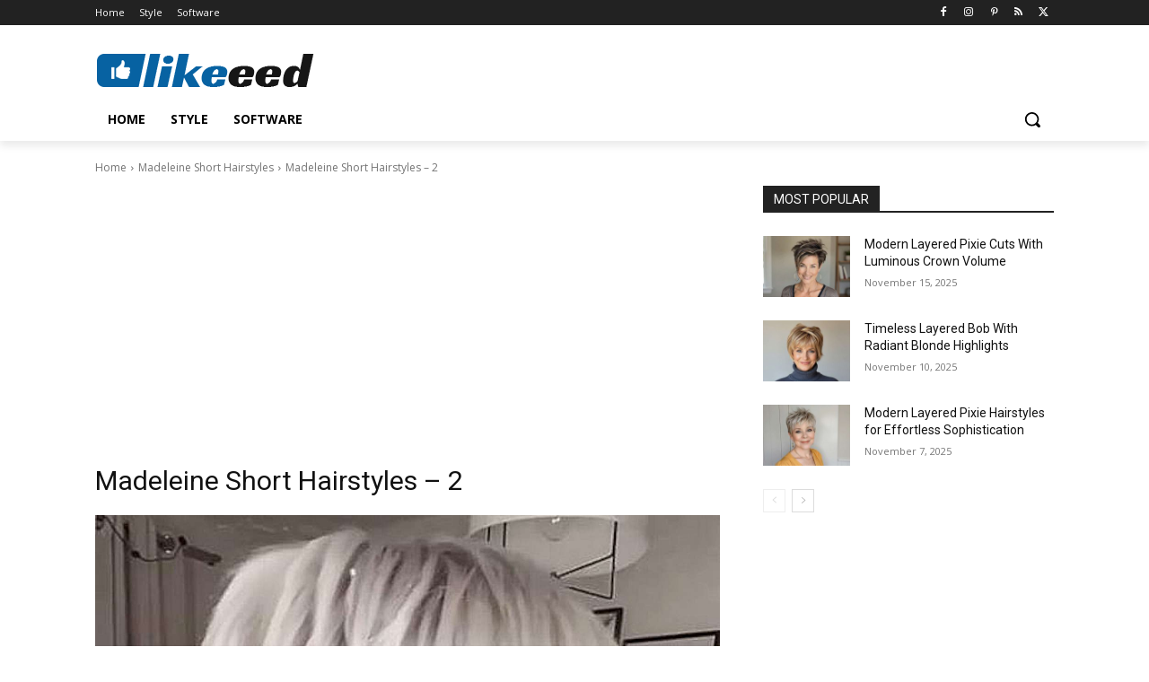

--- FILE ---
content_type: text/html; charset=UTF-8
request_url: https://likeeed.org/madeleine-short-hairstyles/madeleine-short-hairstyles-2/
body_size: 39209
content:
<!doctype html >
<html lang="en-US">
<head>
<meta charset="UTF-8"/>
<title>Madeleine Short Hairstyles - 2 - Likeeed</title>
<meta name="viewport" content="width=device-width, initial-scale=1.0">
<link rel="pingback" href="https://likeeed.org/xmlrpc.php"/>
<meta name='robots' content='noindex, follow'/>
<link rel="icon" type="image/png" href="https://cdn.likeeed.org/wp-content/uploads/2020/04/Favicon.jpg"><link rel="apple-touch-icon" sizes="76x76" href="https://cdn.likeeed.org/wp-content/uploads/2020/04/Favicon-iPad.jpg"/><link rel="apple-touch-icon" sizes="120x120" href="https://cdn.likeeed.org/wp-content/uploads/2020/04/Favicon-iPhone-Retina.jpg"/><link rel="apple-touch-icon" sizes="152x152" href="https://cdn.likeeed.org/wp-content/uploads/2020/04/Favicon-iPad-Retina.jpg"/><link rel="apple-touch-icon" sizes="114x114" href="https://cdn.likeeed.org/wp-content/uploads/2020/04/Favicon-iPhone-Retina.jpg"/><link rel="apple-touch-icon" sizes="144x144" href="https://cdn.likeeed.org/wp-content/uploads/2020/04/Favicon-iPad-Retina.jpg"/>
<meta property="og:locale" content="en_US"/>
<meta property="og:type" content="article"/>
<meta property="og:title" content="Madeleine Short Hairstyles - 2 - Likeeed"/>
<meta property="og:description" content="Madeleine Short Hairstyles - 2"/>
<meta property="og:url" content="https://likeeed.org/madeleine-short-hairstyles/madeleine-short-hairstyles-2/"/>
<meta property="og:site_name" content="Likeeed"/>
<meta property="article:modified_time" content="2024-01-24T01:05:15+00:00"/>
<meta property="og:image" content="https://likeeed.org/madeleine-short-hairstyles/madeleine-short-hairstyles-2"/>
<meta property="og:image:width" content="1360"/>
<meta property="og:image:height" content="1360"/>
<meta property="og:image:type" content="image/jpeg"/>
<script type="application/ld+json" class="yoast-schema-graph">{"@context":"https://schema.org","@graph":[{"@type":"WebPage","@id":"https://likeeed.org/madeleine-short-hairstyles/madeleine-short-hairstyles-2/","url":"https://likeeed.org/madeleine-short-hairstyles/madeleine-short-hairstyles-2/","name":"Madeleine Short Hairstyles - 2 - Likeeed","isPartOf":{"@id":"https://likeeed.org/#website"},"primaryImageOfPage":{"@id":"https://likeeed.org/madeleine-short-hairstyles/madeleine-short-hairstyles-2/#primaryimage"},"image":{"@id":"https://likeeed.org/madeleine-short-hairstyles/madeleine-short-hairstyles-2/#primaryimage"},"thumbnailUrl":"https://likeeed.org/wp-content/uploads/2021/02/Madeleine-Short-Hairstyles-2.jpg","datePublished":"2024-01-22T18:02:18+00:00","dateModified":"2024-01-24T01:05:15+00:00","breadcrumb":{"@id":"https://likeeed.org/madeleine-short-hairstyles/madeleine-short-hairstyles-2/#breadcrumb"},"inLanguage":"en-US","potentialAction":[{"@type":"ReadAction","target":["https://likeeed.org/madeleine-short-hairstyles/madeleine-short-hairstyles-2/"]}]},{"@type":"ImageObject","inLanguage":"en-US","@id":"https://likeeed.org/madeleine-short-hairstyles/madeleine-short-hairstyles-2/#primaryimage","url":"https://likeeed.org/wp-content/uploads/2021/02/Madeleine-Short-Hairstyles-2.jpg","contentUrl":"https://likeeed.org/wp-content/uploads/2021/02/Madeleine-Short-Hairstyles-2.jpg","width":1360,"height":1360,"caption":"Madeleine Short Hairstyles - 2"},{"@type":"BreadcrumbList","@id":"https://likeeed.org/madeleine-short-hairstyles/madeleine-short-hairstyles-2/#breadcrumb","itemListElement":[{"@type":"ListItem","position":1,"name":"Madeleine Short Hairstyles","item":"https://likeeed.org/madeleine-short-hairstyles/"},{"@type":"ListItem","position":2,"name":"Madeleine Short Hairstyles &#8211; 2"}]},{"@type":"WebSite","@id":"https://likeeed.org/#website","url":"https://likeeed.org/","name":"Likeeed","description":"Social Content Platform","publisher":{"@id":"https://likeeed.org/#/schema/person/b9a13ce5f94586665e91ac4d7cc00190"},"potentialAction":[{"@type":"SearchAction","target":{"@type":"EntryPoint","urlTemplate":"https://likeeed.org/?s={search_term_string}"},"query-input":{"@type":"PropertyValueSpecification","valueRequired":true,"valueName":"search_term_string"}}],"inLanguage":"en-US"},{"@type":["Person","Organization"],"@id":"https://likeeed.org/#/schema/person/b9a13ce5f94586665e91ac4d7cc00190","name":"Likeeed","image":{"@type":"ImageObject","inLanguage":"en-US","@id":"https://likeeed.org/#/schema/person/image/","url":"https://likeeed.org/wp-content/uploads/2021/02/Madeleine-Short-Hairstyles-2.jpg","contentUrl":"https://likeeed.org/wp-content/uploads/2021/02/Madeleine-Short-Hairstyles-2.jpg","width":1360,"height":1360,"caption":"Likeeed"},"logo":{"@id":"https://likeeed.org/#/schema/person/image/"},"description":"Social Content Platform","sameAs":["https://likeeed.org"]}]}</script>
<link rel='dns-prefetch' href='//fonts.googleapis.com'/>
<link rel="alternate" type="application/rss+xml" title="Likeeed &raquo; Feed" href="https://likeeed.org/feed/"/>
<style id='wp-img-auto-sizes-contain-inline-css'>img:is([sizes=auto i],[sizes^="auto," i]){contain-intrinsic-size:3000px 1500px}</style>
<style id='classic-theme-styles-inline-css'>.wp-block-button__link{color:#fff;background-color:#32373c;border-radius:9999px;box-shadow:none;text-decoration:none;padding:calc(.667em + 2px) calc(1.333em + 2px);font-size:1.125em}.wp-block-file__button{background:#32373c;color:#fff;text-decoration:none}</style>
<link rel="stylesheet" type="text/css" href="https://cdn.likeeed.org/wp-content/cache/wpfc-minified/7ygmlbxp/h92g0.css" media="all"/>
<style id='td-theme-inline-css'>@media(max-width:767px){
.td-header-desktop-wrap{display:none;}
}
@media(min-width:767px){
.td-header-mobile-wrap{display:none;}
}</style>
<link rel="stylesheet" type="text/css" href="https://cdn.likeeed.org/wp-content/cache/wpfc-minified/2nbsr6vx/h92g0.css" media="all"/>
<link rel="https://api.w.org/" href="https://likeeed.org/wp-json/"/><link rel="alternate" title="JSON" type="application/json" href="https://likeeed.org/wp-json/wp/v2/media/7668"/>    
<style id="tdb-global-colors">:root{--accent-color:#fff;}</style>
<style>:root{--td_theme_color:#0762a2;--td_slider_text:rgba(7,98,162,0.7);--td_mobile_gradient_one_mob:#ffffff;--td_mobile_gradient_two_mob:#ffffff;--td_mobile_text_active_color:#0762a2;--td_mobile_text_color:#000000}</style>
<link rel="preconnect" href="https://pagead2.googlesyndication.com">
<link rel="preconnect" href="https://googleads.g.doubleclick.net">
<link rel="dns-prefetch" href="https://tpc.googlesyndication.com">
<link rel="preconnect" href="https://www.google-analytics.com">
<link rel="preconnect" href="https://www.googletagmanager.com">
<link rel="dns-prefetch" href="https://stats.g.doubleclick.net">
<link rel="preconnect" href="https://likeeed.org">
<link rel="dns-prefetch" href="//likeeed.org">
<script async src="https://pagead2.googlesyndication.com/pagead/js/adsbygoogle.js?client=ca-pub-6434819134782349" crossorigin="anonymous"></script>
<script data-wpfc-render="false">(function(){let events=["mousemove", "wheel", "scroll", "touchstart", "touchmove"];let fired=false;events.forEach(function(event){window.addEventListener(event, function(){if(fired===false){fired=true;setTimeout(function(){ (function(d,s){var f=d.getElementsByTagName(s)[0];j=d.createElement(s);j.setAttribute('src', 'https://www.googletagmanager.com/gtag/js?id=G-M9MXQ4QV4J');f.parentNode.insertBefore(j,f);})(document,'script'); }, 100);}},{once: true});});})();</script>
<script>window.dataLayer=window.dataLayer||[];
function gtag(){dataLayer.push(arguments);}
gtag('js', new Date());
gtag('config', 'G-M9MXQ4QV4J');</script>
<link rel="icon" href="https://cdn.likeeed.org/wp-content/uploads/2021/03/Likeeed-WordPress-Login-Logo.jpg" sizes="32x32"/>
<link rel="icon" href="https://cdn.likeeed.org/wp-content/uploads/2021/03/Likeeed-WordPress-Login-Logo.jpg" sizes="192x192"/>
<link rel="apple-touch-icon" href="https://cdn.likeeed.org/wp-content/uploads/2021/03/Likeeed-WordPress-Login-Logo.jpg"/>
<meta name="msapplication-TileImage" content="https://likeeed.org/wp-content/uploads/2021/03/Likeeed-WordPress-Login-Logo.jpg"/>
<style>.tdm-btn-style1{background-color:#0762a2;}
.tdm-btn-style2:before{border-color:#0762a2;}
.tdm-btn-style2{color:#0762a2;}
.tdm-btn-style3{-webkit-box-shadow:0 2px 16px #0762a2;-moz-box-shadow:0 2px 16px #0762a2;box-shadow:0 2px 16px #0762a2;}
.tdm-btn-style3:hover{-webkit-box-shadow:0 4px 26px #0762a2;-moz-box-shadow:0 4px 26px #0762a2;box-shadow:0 4px 26px #0762a2;}</style>
<style id="tdw-css-placeholder"></style><style id='global-styles-inline-css'>:root{--wp--preset--aspect-ratio--square:1;--wp--preset--aspect-ratio--4-3:4/3;--wp--preset--aspect-ratio--3-4:3/4;--wp--preset--aspect-ratio--3-2:3/2;--wp--preset--aspect-ratio--2-3:2/3;--wp--preset--aspect-ratio--16-9:16/9;--wp--preset--aspect-ratio--9-16:9/16;--wp--preset--color--black:#000000;--wp--preset--color--cyan-bluish-gray:#abb8c3;--wp--preset--color--white:#ffffff;--wp--preset--color--pale-pink:#f78da7;--wp--preset--color--vivid-red:#cf2e2e;--wp--preset--color--luminous-vivid-orange:#ff6900;--wp--preset--color--luminous-vivid-amber:#fcb900;--wp--preset--color--light-green-cyan:#7bdcb5;--wp--preset--color--vivid-green-cyan:#00d084;--wp--preset--color--pale-cyan-blue:#8ed1fc;--wp--preset--color--vivid-cyan-blue:#0693e3;--wp--preset--color--vivid-purple:#9b51e0;--wp--preset--gradient--vivid-cyan-blue-to-vivid-purple:linear-gradient(135deg,rgb(6,147,227) 0%,rgb(155,81,224) 100%);--wp--preset--gradient--light-green-cyan-to-vivid-green-cyan:linear-gradient(135deg,rgb(122,220,180) 0%,rgb(0,208,130) 100%);--wp--preset--gradient--luminous-vivid-amber-to-luminous-vivid-orange:linear-gradient(135deg,rgb(252,185,0) 0%,rgb(255,105,0) 100%);--wp--preset--gradient--luminous-vivid-orange-to-vivid-red:linear-gradient(135deg,rgb(255,105,0) 0%,rgb(207,46,46) 100%);--wp--preset--gradient--very-light-gray-to-cyan-bluish-gray:linear-gradient(135deg,rgb(238,238,238) 0%,rgb(169,184,195) 100%);--wp--preset--gradient--cool-to-warm-spectrum:linear-gradient(135deg,rgb(74,234,220) 0%,rgb(151,120,209) 20%,rgb(207,42,186) 40%,rgb(238,44,130) 60%,rgb(251,105,98) 80%,rgb(254,248,76) 100%);--wp--preset--gradient--blush-light-purple:linear-gradient(135deg,rgb(255,206,236) 0%,rgb(152,150,240) 100%);--wp--preset--gradient--blush-bordeaux:linear-gradient(135deg,rgb(254,205,165) 0%,rgb(254,45,45) 50%,rgb(107,0,62) 100%);--wp--preset--gradient--luminous-dusk:linear-gradient(135deg,rgb(255,203,112) 0%,rgb(199,81,192) 50%,rgb(65,88,208) 100%);--wp--preset--gradient--pale-ocean:linear-gradient(135deg,rgb(255,245,203) 0%,rgb(182,227,212) 50%,rgb(51,167,181) 100%);--wp--preset--gradient--electric-grass:linear-gradient(135deg,rgb(202,248,128) 0%,rgb(113,206,126) 100%);--wp--preset--gradient--midnight:linear-gradient(135deg,rgb(2,3,129) 0%,rgb(40,116,252) 100%);--wp--preset--font-size--small:11px;--wp--preset--font-size--medium:20px;--wp--preset--font-size--large:32px;--wp--preset--font-size--x-large:42px;--wp--preset--font-size--regular:15px;--wp--preset--font-size--larger:50px;--wp--preset--spacing--20:0.44rem;--wp--preset--spacing--30:0.67rem;--wp--preset--spacing--40:1rem;--wp--preset--spacing--50:1.5rem;--wp--preset--spacing--60:2.25rem;--wp--preset--spacing--70:3.38rem;--wp--preset--spacing--80:5.06rem;--wp--preset--shadow--natural:6px 6px 9px rgba(0, 0, 0, 0.2);--wp--preset--shadow--deep:12px 12px 50px rgba(0, 0, 0, 0.4);--wp--preset--shadow--sharp:6px 6px 0px rgba(0, 0, 0, 0.2);--wp--preset--shadow--outlined:6px 6px 0px -3px rgb(255, 255, 255), 6px 6px rgb(0, 0, 0);--wp--preset--shadow--crisp:6px 6px 0px rgb(0, 0, 0);}:where(.is-layout-flex){gap:0.5em;}:where(.is-layout-grid){gap:0.5em;}body .is-layout-flex{display:flex;}.is-layout-flex{flex-wrap:wrap;align-items:center;}.is-layout-flex > :is(*, div){margin:0;}body .is-layout-grid{display:grid;}.is-layout-grid > :is(*, div){margin:0;}:where(.wp-block-columns.is-layout-flex){gap:2em;}:where(.wp-block-columns.is-layout-grid){gap:2em;}:where(.wp-block-post-template.is-layout-flex){gap:1.25em;}:where(.wp-block-post-template.is-layout-grid){gap:1.25em;}.has-black-color{color:var(--wp--preset--color--black) !important;}.has-cyan-bluish-gray-color{color:var(--wp--preset--color--cyan-bluish-gray) !important;}.has-white-color{color:var(--wp--preset--color--white) !important;}.has-pale-pink-color{color:var(--wp--preset--color--pale-pink) !important;}.has-vivid-red-color{color:var(--wp--preset--color--vivid-red) !important;}.has-luminous-vivid-orange-color{color:var(--wp--preset--color--luminous-vivid-orange) !important;}.has-luminous-vivid-amber-color{color:var(--wp--preset--color--luminous-vivid-amber) !important;}.has-light-green-cyan-color{color:var(--wp--preset--color--light-green-cyan) !important;}.has-vivid-green-cyan-color{color:var(--wp--preset--color--vivid-green-cyan) !important;}.has-pale-cyan-blue-color{color:var(--wp--preset--color--pale-cyan-blue) !important;}.has-vivid-cyan-blue-color{color:var(--wp--preset--color--vivid-cyan-blue) !important;}.has-vivid-purple-color{color:var(--wp--preset--color--vivid-purple) !important;}.has-black-background-color{background-color:var(--wp--preset--color--black) !important;}.has-cyan-bluish-gray-background-color{background-color:var(--wp--preset--color--cyan-bluish-gray) !important;}.has-white-background-color{background-color:var(--wp--preset--color--white) !important;}.has-pale-pink-background-color{background-color:var(--wp--preset--color--pale-pink) !important;}.has-vivid-red-background-color{background-color:var(--wp--preset--color--vivid-red) !important;}.has-luminous-vivid-orange-background-color{background-color:var(--wp--preset--color--luminous-vivid-orange) !important;}.has-luminous-vivid-amber-background-color{background-color:var(--wp--preset--color--luminous-vivid-amber) !important;}.has-light-green-cyan-background-color{background-color:var(--wp--preset--color--light-green-cyan) !important;}.has-vivid-green-cyan-background-color{background-color:var(--wp--preset--color--vivid-green-cyan) !important;}.has-pale-cyan-blue-background-color{background-color:var(--wp--preset--color--pale-cyan-blue) !important;}.has-vivid-cyan-blue-background-color{background-color:var(--wp--preset--color--vivid-cyan-blue) !important;}.has-vivid-purple-background-color{background-color:var(--wp--preset--color--vivid-purple) !important;}.has-black-border-color{border-color:var(--wp--preset--color--black) !important;}.has-cyan-bluish-gray-border-color{border-color:var(--wp--preset--color--cyan-bluish-gray) !important;}.has-white-border-color{border-color:var(--wp--preset--color--white) !important;}.has-pale-pink-border-color{border-color:var(--wp--preset--color--pale-pink) !important;}.has-vivid-red-border-color{border-color:var(--wp--preset--color--vivid-red) !important;}.has-luminous-vivid-orange-border-color{border-color:var(--wp--preset--color--luminous-vivid-orange) !important;}.has-luminous-vivid-amber-border-color{border-color:var(--wp--preset--color--luminous-vivid-amber) !important;}.has-light-green-cyan-border-color{border-color:var(--wp--preset--color--light-green-cyan) !important;}.has-vivid-green-cyan-border-color{border-color:var(--wp--preset--color--vivid-green-cyan) !important;}.has-pale-cyan-blue-border-color{border-color:var(--wp--preset--color--pale-cyan-blue) !important;}.has-vivid-cyan-blue-border-color{border-color:var(--wp--preset--color--vivid-cyan-blue) !important;}.has-vivid-purple-border-color{border-color:var(--wp--preset--color--vivid-purple) !important;}.has-vivid-cyan-blue-to-vivid-purple-gradient-background{background:var(--wp--preset--gradient--vivid-cyan-blue-to-vivid-purple) !important;}.has-light-green-cyan-to-vivid-green-cyan-gradient-background{background:var(--wp--preset--gradient--light-green-cyan-to-vivid-green-cyan) !important;}.has-luminous-vivid-amber-to-luminous-vivid-orange-gradient-background{background:var(--wp--preset--gradient--luminous-vivid-amber-to-luminous-vivid-orange) !important;}.has-luminous-vivid-orange-to-vivid-red-gradient-background{background:var(--wp--preset--gradient--luminous-vivid-orange-to-vivid-red) !important;}.has-very-light-gray-to-cyan-bluish-gray-gradient-background{background:var(--wp--preset--gradient--very-light-gray-to-cyan-bluish-gray) !important;}.has-cool-to-warm-spectrum-gradient-background{background:var(--wp--preset--gradient--cool-to-warm-spectrum) !important;}.has-blush-light-purple-gradient-background{background:var(--wp--preset--gradient--blush-light-purple) !important;}.has-blush-bordeaux-gradient-background{background:var(--wp--preset--gradient--blush-bordeaux) !important;}.has-luminous-dusk-gradient-background{background:var(--wp--preset--gradient--luminous-dusk) !important;}.has-pale-ocean-gradient-background{background:var(--wp--preset--gradient--pale-ocean) !important;}.has-electric-grass-gradient-background{background:var(--wp--preset--gradient--electric-grass) !important;}.has-midnight-gradient-background{background:var(--wp--preset--gradient--midnight) !important;}.has-small-font-size{font-size:var(--wp--preset--font-size--small) !important;}.has-medium-font-size{font-size:var(--wp--preset--font-size--medium) !important;}.has-large-font-size{font-size:var(--wp--preset--font-size--large) !important;}.has-x-large-font-size{font-size:var(--wp--preset--font-size--x-large) !important;}</style>
</head>
<body class="attachment wp-singular attachment-template-default single single-attachment postid-7668 attachmentid-7668 attachment-jpeg wp-theme-Newspaper madeleine-short-hairstyles-2 global-block-template-1 tdb_template_6326 tdb-template tdc-header-template tdc-footer-template td-full-layout" itemscope="itemscope" itemtype="https://schema.org/WebPage">
<div class="td-scroll-up" data-style="style1"><i class="td-icon-menu-up"></i></div><div class="td-menu-background" style="visibility:hidden"></div><div id="td-mobile-nav" style="visibility:hidden">
<div class="td-mobile-container">
<div class="td-menu-socials-wrap">
<div class="td-menu-socials"> <span class="td-social-icon-wrap"> <a target="_blank" href="https://www.facebook.com/latestshorthairstyles" title="Facebook"> <i class="td-icon-font td-icon-facebook"></i> <span style="display: none">Facebook</span> </a> </span> <span class="td-social-icon-wrap"> <a target="_blank" href="https://instagram.com/likeeed_org" title="Instagram"> <i class="td-icon-font td-icon-instagram"></i> <span style="display: none">Instagram</span> </a> </span> <span class="td-social-icon-wrap"> <a target="_blank" href="http://www.pinterest.com/likeeedorg" title="Pinterest"> <i class="td-icon-font td-icon-pinterest"></i> <span style="display: none">Pinterest</span> </a> </span> <span class="td-social-icon-wrap"> <a target="_blank" href="https://likeeed.org/feed/rss/" title="RSS"> <i class="td-icon-font td-icon-rss"></i> <span style="display: none">RSS</span> </a> </span> <span class="td-social-icon-wrap"> <a target="_blank" href="https://twitter.com/Likeeed_org" title="Twitter"> <i class="td-icon-font td-icon-twitter"></i> <span style="display: none">Twitter</span> </a> </span></div><div class="td-mobile-close"> <span><i class="td-icon-close-mobile"></i></span></div></div><div class="td-mobile-content">
<div class="menu-likeeed-container"><ul id="menu-likeeed-2" class="td-mobile-main-menu"><li class="menu-item menu-item-type-post_type menu-item-object-page menu-item-home menu-item-first menu-item-6340"><a href="https://likeeed.org/">Home</a></li> <li class="menu-item menu-item-type-taxonomy menu-item-object-category menu-item-6337"><a href="https://likeeed.org/style/">Style</a></li> <li class="menu-item menu-item-type-taxonomy menu-item-object-category menu-item-6339"><a href="https://likeeed.org/software/">Software</a></li> </ul></div></div></div></div><div class="td-search-background" style="visibility:hidden"></div><div class="td-search-wrap-mob" style="visibility:hidden">
<div class="td-drop-down-search">
<form method="get" class="td-search-form" action="https://likeeed.org/">
<div class="td-search-close"> <span><i class="td-icon-close-mobile"></i></span></div><div role="search" class="td-search-input"> <span>Search</span> <input id="td-header-search-mob" type="text" value="" name="s" autocomplete="off" /></div></form>
<div id="td-aj-search-mob" class="td-ajax-search-flex"></div></div></div><div id="td-outer-wrap" class="td-theme-wrap">
<div class="td-header-template-wrap" style="position: relative">
<div class="td-header-mobile-wrap">
<div id="tdi_1" class="tdc-zone"><div class="tdc_zone tdi_2 wpb_row td-pb-row tdc-element-style">
<style scoped>.tdi_2{min-height:0;}
@media(max-width:767px){
.tdi_2:before{content:'';display:block;width:100vw;height:100%;position:absolute;left:50%;transform:translateX(-50%);box-shadow:0px 6px 8px 0px rgba(0, 0, 0, 0.08);z-index:20;pointer-events:none;}@media(max-width:767px){
.tdi_2:before{width:100%;}
}
}
@media(max-width:767px){
.tdi_2{position:relative;}
}</style>
<div class="tdi_1_rand_style td-element-style"><style>@media(max-width:767px){
.tdi_1_rand_style{background-color:#222222 !important;}
}</style></div><div id="tdi_3" class="tdc-row"><div class="vc_row tdi_4 wpb_row td-pb-row">
<style scoped>.tdi_4, .tdi_4 .tdc-columns{min-height:0;}.tdi_4,
.tdi_4 .tdc-columns{display:block;}.tdi_4 .tdc-columns{width:100%;}.tdi_4:before,
.tdi_4:after{display:table;}
@media(max-width:767px){
@media(min-width:768px){
.tdi_4{margin-left:-0px;margin-right:-0px;}
.tdi_4 .tdc-row-video-background-error, .tdi_4 > .vc_column, .tdi_4 > .tdc-columns > .vc_column{padding-left:0px;padding-right:0px;}
}
}</style><div class="vc_column tdi_6 wpb_column vc_column_container tdc-column td-pb-span4">
<style scoped>.tdi_6{vertical-align:baseline;}.tdi_6 > .wpb_wrapper,
.tdi_6 > .wpb_wrapper > .tdc-elements{display:block;}.tdi_6 > .wpb_wrapper > .tdc-elements{width:100%;}.tdi_6 > .wpb_wrapper > .vc_row_inner{width:auto;}.tdi_6 > .wpb_wrapper{width:auto;height:auto;}
@media(max-width:767px){
.tdi_6{vertical-align:middle;}
}
@media(max-width:767px){
.tdi_6{width:20% !important;display:inline-block !important;}
}</style><div class="wpb_wrapper"><div class="td_block_wrap tdb_mobile_menu tdi_7 td-pb-border-top td_block_template_1 tdb-header-align" data-td-block-uid="tdi_7">
<style>@media(max-width:767px){
.tdi_7{margin-top:2px !important;margin-left:-13px !important;}
}</style>
<style>.tdb-header-align{vertical-align:middle;}.tdb_mobile_menu{margin-bottom:0;clear:none;}.tdb_mobile_menu a{display:inline-block !important;position:relative;text-align:center;color:var(--td_theme_color, #4db2ec);}.tdb_mobile_menu a > span{display:flex;align-items:center;justify-content:center;}.tdb_mobile_menu svg{height:auto;}.tdb_mobile_menu svg,
.tdb_mobile_menu svg *{fill:var(--td_theme_color, #4db2ec);}#tdc-live-iframe .tdb_mobile_menu a{pointer-events:none;}.td-menu-mob-open-menu{overflow:hidden;}.td-menu-mob-open-menu #td-outer-wrap{position:static;}.tdi_7{display:inline-block;}.tdi_7 .tdb-mobile-menu-button i{font-size:22px;width:55px;height:55px;line-height:55px;}.tdi_7 .tdb-mobile-menu-button svg{width:22px;}.tdi_7 .tdb-mobile-menu-button .tdb-mobile-menu-icon-svg{width:55px;height:55px;}.tdi_7 .tdb-mobile-menu-button{color:#ffffff;}.tdi_7 .tdb-mobile-menu-button svg,
.tdi_7 .tdb-mobile-menu-button svg *{fill:#ffffff;}
@media(max-width:767px){
.tdi_7 .tdb-mobile-menu-button i{font-size:27px;width:54px;height:54px;line-height:54px;}.tdi_7 .tdb-mobile-menu-button svg{width:27px;}.tdi_7 .tdb-mobile-menu-button .tdb-mobile-menu-icon-svg{width:54px;height:54px;}
}</style><div class="tdb-block-inner td-fix-index"><span class="tdb-mobile-menu-button"><i class="tdb-mobile-menu-icon td-icon-mobile"></i></span></div></div></div></div><div class="vc_column tdi_9 wpb_column vc_column_container tdc-column td-pb-span4">
<style scoped>.tdi_9{vertical-align:baseline;}.tdi_9 > .wpb_wrapper,
.tdi_9 > .wpb_wrapper > .tdc-elements{display:block;}.tdi_9 > .wpb_wrapper > .tdc-elements{width:100%;}.tdi_9 > .wpb_wrapper > .vc_row_inner{width:auto;}.tdi_9 > .wpb_wrapper{width:auto;height:auto;}
@media(max-width:767px){
.tdi_9{vertical-align:middle;}
}
@media(max-width:767px){
.tdi_9{width:60% !important;display:inline-block !important;}
}</style><div class="wpb_wrapper"><div class="td_block_wrap tdb_header_logo tdi_10 td-pb-border-top td_block_template_1 tdb-header-align" data-td-block-uid="tdi_10">
<style>.tdb_header_logo{margin-bottom:0;clear:none;}.tdb_header_logo .tdb-logo-a,
.tdb_header_logo h1{display:flex;pointer-events:auto;align-items:flex-start;}.tdb_header_logo h1{margin:0;line-height:0;}.tdb_header_logo .tdb-logo-img-wrap img{display:block;}.tdb_header_logo .tdb-logo-svg-wrap + .tdb-logo-img-wrap{display:none;}.tdb_header_logo .tdb-logo-svg-wrap svg{width:50px;display:block;transition:fill .3s ease;}.tdb_header_logo .tdb-logo-text-wrap{display:flex;}.tdb_header_logo .tdb-logo-text-title,
.tdb_header_logo .tdb-logo-text-tagline{-webkit-transition:all 0.2s ease;transition:all 0.2s ease;}.tdb_header_logo .tdb-logo-text-title{background-size:cover;background-position:center center;font-size:75px;font-family:serif;line-height:1.1;color:#222;white-space:nowrap;}.tdb_header_logo .tdb-logo-text-tagline{margin-top:2px;font-size:12px;font-family:serif;letter-spacing:1.8px;line-height:1;color:#767676;}.tdb_header_logo .tdb-logo-icon{position:relative;font-size:46px;color:#000;}.tdb_header_logo .tdb-logo-icon-svg{line-height:0;}.tdb_header_logo .tdb-logo-icon-svg svg{width:46px;height:auto;}.tdb_header_logo .tdb-logo-icon-svg svg,
.tdb_header_logo .tdb-logo-icon-svg svg *{fill:#000;}.tdi_10 .tdb-logo-a,
.tdi_10 h1{flex-direction:row;align-items:center;justify-content:center;}.tdi_10 .tdb-logo-svg-wrap{display:block;}.tdi_10 .tdb-logo-img-wrap{display:none;}.tdi_10 .tdb-logo-text-tagline{margin-top:-3px;margin-left:0;display:block;}.tdi_10 .tdb-logo-text-title{display:block;color:#ffffff;}.tdi_10 .tdb-logo-text-wrap{flex-direction:column;align-items:center;}.tdi_10 .tdb-logo-icon{top:0px;display:block;}@media(max-width:767px){
.tdb_header_logo .tdb-logo-text-title{font-size:36px;}
}@media(max-width:767px){
.tdb_header_logo .tdb-logo-text-tagline{font-size:11px;}
}
@media(min-width:768px) and (max-width:1018px){
.tdi_10 .tdb-logo-img{max-width:186px;}.tdi_10 .tdb-logo-text-tagline{margin-top:-2px;margin-left:0;}
}
@media(max-width:767px){
.tdi_10 .tdb-logo-svg-wrap + .tdb-logo-img-wrap{display:none;}.tdi_10 .tdb-logo-img{max-width:130px;}.tdi_10 .tdb-logo-img-wrap{display:block;}
}</style><div class="tdb-block-inner td-fix-index"><a class="tdb-logo-a" href="https://likeeed.org/" title="Social Content Platform"><span class="tdb-logo-img-wrap"><img class="tdb-logo-img td-retina-data" data-retina="https://likeeed.org/wp-content/uploads/2024/01/Likeeed-Logo-Mobil-2.png" src="https://cdn.likeeed.org/wp-content/uploads/2024/01/Likeeed-Logo-Mobil-2.png" alt="Likeeed" title="Social Content Platform" width="150" height="30"/></span></a></div></div></div></div><div class="vc_column tdi_12 wpb_column vc_column_container tdc-column td-pb-span4">
<style scoped>.tdi_12{vertical-align:baseline;}.tdi_12 > .wpb_wrapper,
.tdi_12 > .wpb_wrapper > .tdc-elements{display:block;}.tdi_12 > .wpb_wrapper > .tdc-elements{width:100%;}.tdi_12 > .wpb_wrapper > .vc_row_inner{width:auto;}.tdi_12 > .wpb_wrapper{width:auto;height:auto;}
@media(max-width:767px){
.tdi_12{vertical-align:middle;}
}
@media(max-width:767px){
.tdi_12{width:20% !important;display:inline-block !important;}
}</style><div class="wpb_wrapper"><div class="td_block_wrap tdb_mobile_search tdi_13 td-pb-border-top td_block_template_1 tdb-header-align" data-td-block-uid="tdi_13">
<style>@media(max-width:767px){
.tdi_13{margin-right:-18px !important;margin-bottom:0px !important;}
}</style>
<style>.tdb_mobile_search{margin-bottom:0;clear:none;}.tdb_mobile_search a{display:inline-block !important;position:relative;text-align:center;color:var(--td_theme_color, #4db2ec);}.tdb_mobile_search a > span{display:flex;align-items:center;justify-content:center;}.tdb_mobile_search svg{height:auto;}.tdb_mobile_search svg,
.tdb_mobile_search svg *{fill:var(--td_theme_color, #4db2ec);}#tdc-live-iframe .tdb_mobile_search a{pointer-events:none;}.td-search-opened{overflow:hidden;}.td-search-opened #td-outer-wrap{position:static;}.td-search-opened .td-search-wrap-mob{position:fixed;height:calc(100% + 1px);}.td-search-opened .td-drop-down-search{height:calc(100% + 1px);overflow-y:scroll;overflow-x:hidden;}.tdi_13{display:inline-block;float:right;clear:none;}.tdi_13 .tdb-header-search-button-mob i{font-size:22px;width:55px;height:55px;line-height:55px;}.tdi_13 .tdb-header-search-button-mob svg{width:22px;}.tdi_13 .tdb-header-search-button-mob .tdb-mobile-search-icon-svg{width:55px;height:55px;display:flex;justify-content:center;}.tdi_13 .tdb-header-search-button-mob{color:#ffffff;}.tdi_13 .tdb-header-search-button-mob svg,
.tdi_13 .tdb-header-search-button-mob svg *{fill:#ffffff;}</style><div class="tdb-block-inner td-fix-index"><span class="tdb-header-search-button-mob dropdown-toggle" data-toggle="dropdown"><span class="tdb-mobile-search-icon tdb-mobile-search-icon-svg"><svg version="1.1" xmlns="http://www.w3.org/2000/svg" viewBox="0 0 1024 1024"><path d="M946.371 843.601l-125.379-125.44c43.643-65.925 65.495-142.1 65.475-218.040 0.051-101.069-38.676-202.588-115.835-279.706-77.117-77.148-178.606-115.948-279.644-115.886-101.079-0.061-202.557 38.738-279.665 115.876-77.169 77.128-115.937 178.627-115.907 279.716-0.031 101.069 38.728 202.588 115.907 279.665 77.117 77.117 178.616 115.825 279.665 115.804 75.94 0.020 152.136-21.862 218.061-65.495l125.348 125.46c30.915 30.904 81.029 30.904 111.954 0.020 30.915-30.935 30.915-81.029 0.020-111.974zM705.772 714.925c-59.443 59.341-136.899 88.842-214.784 88.924-77.896-0.082-155.341-29.583-214.784-88.924-59.443-59.484-88.975-136.919-89.037-214.804 0.061-77.885 29.604-155.372 89.037-214.825 59.464-59.443 136.878-88.945 214.784-89.016 77.865 0.082 155.3 29.583 214.784 89.016 59.361 59.464 88.914 136.919 88.945 214.825-0.041 77.885-29.583 155.361-88.945 214.804z"></path></svg></span></span></div></div></div></div></div></div></div></div></div><div class="td-header-mobile-sticky-wrap tdc-zone-sticky-invisible tdc-zone-sticky-inactive" style="display: none">
<div id="tdi_14" class="tdc-zone"><div class="tdc_zone tdi_15 wpb_row td-pb-row tdc-element-style td-header-sticky-smart" data-sticky-offset="0">
<style scoped>.tdi_15{min-height:0;}.td-header-mobile-sticky-wrap.td-header-active{opacity:1;}.td-header-mobile-sticky-wrap{-webkit-transition:all 0.3s ease-in-out;-moz-transition:all 0.3s ease-in-out;-o-transition:all 0.3s ease-in-out;transition:all 0.3s ease-in-out;}
@media(max-width:767px){
.tdi_15:before{content:'';display:block;width:100vw;height:100%;position:absolute;left:50%;transform:translateX(-50%);box-shadow:0px 6px 8px 0px rgba(0, 0, 0, 0.08);z-index:20;pointer-events:none;}.td-header-mobile-sticky-wrap{transform:translateY(-120%);-webkit-transform:translateY(-120%);-moz-transform:translateY(-120%);-ms-transform:translateY(-120%);-o-transform:translateY(-120%);}.td-header-mobile-sticky-wrap.td-header-active{transform:translateY(0);-webkit-transform:translateY(0);-moz-transform:translateY(0);-ms-transform:translateY(0);-o-transform:translateY(0);}@media(max-width:767px){
.tdi_15:before{width:100%;}
}
}
@media(max-width:767px){
.tdi_15{position:relative;}
}</style>
<div class="tdi_14_rand_style td-element-style"><style>@media(max-width:767px){
.tdi_14_rand_style{background-color:#222222 !important;}
}</style></div><div id="tdi_16" class="tdc-row"><div class="vc_row tdi_17 wpb_row td-pb-row">
<style scoped>.tdi_17, .tdi_17 .tdc-columns{min-height:0;}.tdi_17,
.tdi_17 .tdc-columns{display:block;}.tdi_17 .tdc-columns{width:100%;}.tdi_17:before,
.tdi_17:after{display:table;}
@media(max-width:767px){
@media(min-width:768px){
.tdi_17{margin-left:-0px;margin-right:-0px;}
.tdi_17 .tdc-row-video-background-error, .tdi_17 > .vc_column, .tdi_17 > .tdc-columns > .vc_column{padding-left:0px;padding-right:0px;}
}
}</style><div class="vc_column tdi_19 wpb_column vc_column_container tdc-column td-pb-span4">
<style scoped>.tdi_19{vertical-align:baseline;}.tdi_19 > .wpb_wrapper,
.tdi_19 > .wpb_wrapper > .tdc-elements{display:block;}.tdi_19 > .wpb_wrapper > .tdc-elements{width:100%;}.tdi_19 > .wpb_wrapper > .vc_row_inner{width:auto;}.tdi_19 > .wpb_wrapper{width:auto;height:auto;}
@media(max-width:767px){
.tdi_19{vertical-align:middle;}
}
@media(max-width:767px){
.tdi_19{width:20% !important;display:inline-block !important;}
}</style><div class="wpb_wrapper"><div class="td_block_wrap tdb_mobile_menu tdi_20 td-pb-border-top td_block_template_1 tdb-header-align" data-td-block-uid="tdi_20">
<style>@media(max-width:767px){
.tdi_20{margin-top:2px !important;margin-left:-13px !important;}
}</style>
<style>.tdi_20{display:inline-block;}.tdi_20 .tdb-mobile-menu-button i{font-size:22px;width:55px;height:55px;line-height:55px;}.tdi_20 .tdb-mobile-menu-button svg{width:22px;}.tdi_20 .tdb-mobile-menu-button .tdb-mobile-menu-icon-svg{width:55px;height:55px;}.tdi_20 .tdb-mobile-menu-button{color:#ffffff;}.tdi_20 .tdb-mobile-menu-button svg,
.tdi_20 .tdb-mobile-menu-button svg *{fill:#ffffff;}
@media(max-width:767px){
.tdi_20 .tdb-mobile-menu-button i{font-size:27px;width:54px;height:54px;line-height:54px;}.tdi_20 .tdb-mobile-menu-button svg{width:27px;}.tdi_20 .tdb-mobile-menu-button .tdb-mobile-menu-icon-svg{width:54px;height:54px;}
}</style><div class="tdb-block-inner td-fix-index"><span class="tdb-mobile-menu-button"><i class="tdb-mobile-menu-icon td-icon-mobile"></i></span></div></div></div></div><div class="vc_column tdi_22 wpb_column vc_column_container tdc-column td-pb-span4">
<style scoped>.tdi_22{vertical-align:baseline;}.tdi_22 > .wpb_wrapper,
.tdi_22 > .wpb_wrapper > .tdc-elements{display:block;}.tdi_22 > .wpb_wrapper > .tdc-elements{width:100%;}.tdi_22 > .wpb_wrapper > .vc_row_inner{width:auto;}.tdi_22 > .wpb_wrapper{width:auto;height:auto;}
@media(max-width:767px){
.tdi_22{vertical-align:middle;}
}
@media(max-width:767px){
.tdi_22{width:60% !important;display:inline-block !important;}
}</style><div class="wpb_wrapper"><div class="td_block_wrap tdb_header_logo tdi_23 td-pb-border-top td_block_template_1 tdb-header-align" data-td-block-uid="tdi_23">
<style>.tdi_23 .tdb-logo-a, .tdi_23 h1{flex-direction:row;align-items:center;justify-content:center;}.tdi_23 .tdb-logo-svg-wrap{display:block;}.tdi_23 .tdb-logo-img-wrap{display:none;}.tdi_23 .tdb-logo-text-tagline{margin-top:-3px;margin-left:0;display:block;}.tdi_23 .tdb-logo-text-title{display:block;color:#ffffff;}.tdi_23 .tdb-logo-text-wrap{flex-direction:column;align-items:center;}.tdi_23 .tdb-logo-icon{top:0px;display:block;}
@media(min-width:768px) and (max-width:1018px){
.tdi_23 .tdb-logo-img{max-width:186px;}.tdi_23 .tdb-logo-text-tagline{margin-top:-2px;margin-left:0;}
}
@media(max-width:767px){
.tdi_23 .tdb-logo-svg-wrap + .tdb-logo-img-wrap{display:none;}.tdi_23 .tdb-logo-img{max-width:130px;}.tdi_23 .tdb-logo-img-wrap{display:block;}
}</style><div class="tdb-block-inner td-fix-index"><a class="tdb-logo-a" href="https://likeeed.org/" title="Social Content Platform"><span class="tdb-logo-img-wrap"><img class="tdb-logo-img td-retina-data" data-retina="https://likeeed.org/wp-content/uploads/2024/01/Likeeed-Logo-Mobil-2.png" src="https://cdn.likeeed.org/wp-content/uploads/2024/01/Likeeed-Logo-Mobil-2.png" alt="Likeeed" title="Social Content Platform" width="150" height="30"/></span></a></div></div></div></div><div class="vc_column tdi_25 wpb_column vc_column_container tdc-column td-pb-span4">
<style scoped>.tdi_25{vertical-align:baseline;}.tdi_25 > .wpb_wrapper,
.tdi_25 > .wpb_wrapper > .tdc-elements{display:block;}.tdi_25 > .wpb_wrapper > .tdc-elements{width:100%;}.tdi_25 > .wpb_wrapper > .vc_row_inner{width:auto;}.tdi_25 > .wpb_wrapper{width:auto;height:auto;}
@media(max-width:767px){
.tdi_25{vertical-align:middle;}
}
@media(max-width:767px){
.tdi_25{width:20% !important;display:inline-block !important;}
}</style><div class="wpb_wrapper"><div class="td_block_wrap tdb_mobile_search tdi_26 td-pb-border-top td_block_template_1 tdb-header-align" data-td-block-uid="tdi_26">
<style>@media(max-width:767px){
.tdi_26{margin-right:-18px !important;margin-bottom:0px !important;}
}</style>
<style>.tdi_26{display:inline-block;float:right;clear:none;}.tdi_26 .tdb-header-search-button-mob i{font-size:22px;width:55px;height:55px;line-height:55px;}.tdi_26 .tdb-header-search-button-mob svg{width:22px;}.tdi_26 .tdb-header-search-button-mob .tdb-mobile-search-icon-svg{width:55px;height:55px;display:flex;justify-content:center;}.tdi_26 .tdb-header-search-button-mob{color:#ffffff;}.tdi_26 .tdb-header-search-button-mob svg,
.tdi_26 .tdb-header-search-button-mob svg *{fill:#ffffff;}</style><div class="tdb-block-inner td-fix-index"><span class="tdb-header-search-button-mob dropdown-toggle" data-toggle="dropdown"><span class="tdb-mobile-search-icon tdb-mobile-search-icon-svg"><svg version="1.1" xmlns="http://www.w3.org/2000/svg" viewBox="0 0 1024 1024"><path d="M946.371 843.601l-125.379-125.44c43.643-65.925 65.495-142.1 65.475-218.040 0.051-101.069-38.676-202.588-115.835-279.706-77.117-77.148-178.606-115.948-279.644-115.886-101.079-0.061-202.557 38.738-279.665 115.876-77.169 77.128-115.937 178.627-115.907 279.716-0.031 101.069 38.728 202.588 115.907 279.665 77.117 77.117 178.616 115.825 279.665 115.804 75.94 0.020 152.136-21.862 218.061-65.495l125.348 125.46c30.915 30.904 81.029 30.904 111.954 0.020 30.915-30.935 30.915-81.029 0.020-111.974zM705.772 714.925c-59.443 59.341-136.899 88.842-214.784 88.924-77.896-0.082-155.341-29.583-214.784-88.924-59.443-59.484-88.975-136.919-89.037-214.804 0.061-77.885 29.604-155.372 89.037-214.825 59.464-59.443 136.878-88.945 214.784-89.016 77.865 0.082 155.3 29.583 214.784 89.016 59.361 59.464 88.914 136.919 88.945 214.825-0.041 77.885-29.583 155.361-88.945 214.804z"></path></svg></span></span></div></div></div></div></div></div></div></div></div><div class="td-header-desktop-wrap">
<div id="tdi_27" class="tdc-zone"><div class="tdc_zone tdi_28 wpb_row td-pb-row tdc-element-style">
<style scoped>.tdi_28{min-height:0;}.tdi_28:before{content:'';display:block;width:100vw;height:100%;position:absolute;left:50%;transform:translateX(-50%);box-shadow:0px 6px 8px 0px rgba(0, 0, 0, 0.08);z-index:20;pointer-events:none;}.td-header-desktop-wrap{position:relative;}@media(max-width:767px){
.tdi_28:before{width:100%;}
}
.tdi_28{position:relative;}</style>
<div class="tdi_27_rand_style td-element-style"><style>.tdi_27_rand_style{background-color:#ffffff !important;}</style></div><div id="tdi_29" class="tdc-row stretch_row"><div class="vc_row tdi_30 wpb_row td-pb-row tdc-element-style">
<style scoped>.tdi_30, .tdi_30 .tdc-columns{min-height:0;}.tdi_30,
.tdi_30 .tdc-columns{display:block;}.tdi_30 .tdc-columns{width:100%;}.tdi_30:before,
.tdi_30:after{display:table;}@media(min-width:768px){
.tdi_30{margin-left:-0px;margin-right:-0px;}
.tdi_30 .tdc-row-video-background-error, .tdi_30 > .vc_column, .tdi_30 > .tdc-columns > .vc_column{padding-left:0px;padding-right:0px;}
}
.tdi_30{position:relative;}
.tdi_30 .td_block_wrap{text-align:left}</style>
<div class="tdi_29_rand_style td-element-style"><style>.tdi_29_rand_style{background-color:#222222 !important;}</style></div><div class="vc_column tdi_32 wpb_column vc_column_container tdc-column td-pb-span12">
<style scoped>.tdi_32{vertical-align:baseline;}.tdi_32 > .wpb_wrapper,
.tdi_32 > .wpb_wrapper > .tdc-elements{display:block;}.tdi_32 > .wpb_wrapper > .tdc-elements{width:100%;}.tdi_32 > .wpb_wrapper > .vc_row_inner{width:auto;}.tdi_32 > .wpb_wrapper{width:auto;height:auto;}</style><div class="wpb_wrapper"><div class="td_block_wrap tdb_mobile_horiz_menu tdi_33 td-pb-border-top td_block_template_1 tdb-header-align" data-td-block-uid="tdi_33" style="z-index: 999;">
<style>.tdi_33{margin-bottom:0px !important;}
@media(min-width:768px) and (max-width:1018px){
.tdi_33{display:none !important;}
}</style>
<style>.tdb_mobile_horiz_menu{margin-bottom:0;clear:none;}.tdb_mobile_horiz_menu.tdb-horiz-menu-singleline{width:100%;}.tdb_mobile_horiz_menu.tdb-horiz-menu-singleline .tdb-horiz-menu{display:block;width:100%;overflow-x:auto;overflow-y:hidden;font-size:0;white-space:nowrap;}.tdb_mobile_horiz_menu.tdb-horiz-menu-singleline .tdb-horiz-menu > li{position:static;display:inline-block;float:none;}.tdb_mobile_horiz_menu.tdb-horiz-menu-singleline .tdb-horiz-menu ul{left:0;width:100%;z-index:-1;}.tdb-horiz-menu{display:table;margin:0;}.tdb-horiz-menu,
.tdb-horiz-menu ul{list-style-type:none;}.tdb-horiz-menu ul,
.tdb-horiz-menu li{line-height:1;}.tdb-horiz-menu li{margin:0;font-family:var(--td_default_google_font_1, 'Open Sans', 'Open Sans Regular', sans-serif);}.tdb-horiz-menu li.current-menu-item > a,
.tdb-horiz-menu li.current-menu-ancestor > a, .tdb-horiz-menu li.current-category-ancestor > a, .tdb-horiz-menu li.current-page-ancestor > a, .tdb-horiz-menu li:hover > a, .tdb-horiz-menu li.tdb-hover > a{color:var(--td_theme_color, #4db2ec);}.tdb-horiz-menu li.current-menu-item > a .tdb-sub-menu-icon-svg,
.tdb-horiz-menu li.current-menu-ancestor > a .tdb-sub-menu-icon-svg, .tdb-horiz-menu li.current-category-ancestor > a .tdb-sub-menu-icon-svg, .tdb-horiz-menu li.current-page-ancestor > a .tdb-sub-menu-icon-svg, .tdb-horiz-menu li:hover > a .tdb-sub-menu-icon-svg, .tdb-horiz-menu li.tdb-hover > a .tdb-sub-menu-icon-svg, .tdb-horiz-menu li.current-menu-item > a .tdb-sub-menu-icon-svg *,
.tdb-horiz-menu li.current-menu-ancestor > a .tdb-sub-menu-icon-svg *,
.tdb-horiz-menu li.current-category-ancestor > a .tdb-sub-menu-icon-svg *,
.tdb-horiz-menu li.current-page-ancestor> a .tdb-sub-menu-icon-svg *,
.tdb-horiz-menu li:hover > a .tdb-sub-menu-icon-svg *,
.tdb-horiz-menu li.tdb-hover > a .tdb-sub-menu-icon-svg *{fill:var(--td_theme_color, #4db2ec);}.tdb-horiz-menu > li{position:relative;float:left;font-size:0;}.tdb-horiz-menu > li:hover ul{visibility:visible;opacity:1;}.tdb-horiz-menu > li > a{display:inline-block;padding:0 9px;font-weight:700;font-size:13px;line-height:41px;vertical-align:middle;-webkit-backface-visibility:hidden;color:#000;}.tdb-horiz-menu > li > a > .tdb-menu-item-text{display:inline-block;}.tdb-horiz-menu > li > a .tdb-sub-menu-icon{margin:0 0 0 6px;}.tdb-horiz-menu > li > a .tdb-sub-menu-icon-svg svg{position:relative;top:-1px;width:13px;}.tdb-horiz-menu > li .tdb-menu-sep{position:relative;}.tdb-horiz-menu > li:last-child .tdb-menu-sep{display:none;}.tdb-horiz-menu .tdb-sub-menu-icon-svg,
.tdb-horiz-menu .tdb-menu-sep-svg{line-height:0;}.tdb-horiz-menu .tdb-sub-menu-icon-svg svg,
.tdb-horiz-menu .tdb-menu-sep-svg svg{height:auto;}.tdb-horiz-menu .tdb-sub-menu-icon-svg svg,
.tdb-horiz-menu .tdb-menu-sep-svg svg, .tdb-horiz-menu .tdb-sub-menu-icon-svg svg *,
.tdb-horiz-menu .tdb-menu-sep-svg svg *{fill:#000;}.tdb-horiz-menu .tdb-sub-menu-icon{vertical-align:middle;position:relative;top:0;padding-left:0;}.tdb-horiz-menu .tdb-menu-sep{vertical-align:middle;font-size:12px;}.tdb-horiz-menu .tdb-menu-sep-svg svg{width:12px;}.tdb-horiz-menu ul{position:absolute;top:auto;left:-7px;padding:8px 0;background-color:#fff;visibility:hidden;opacity:0;}.tdb-horiz-menu ul li > a{white-space:nowrap;display:block;padding:5px 18px;font-size:11px;line-height:18px;color:#111;}.tdb-horiz-menu ul li > a .tdb-sub-menu-icon{float:right;font-size:7px;line-height:20px;}.tdb-horiz-menu ul li > a .tdb-sub-menu-icon-svg svg{width:7px;}.tdc-dragged .tdb-horiz-menu ul{visibility:hidden !important;opacity:0 !important;-webkit-transition:all 0.3s ease;transition:all 0.3s ease;}.tdi_33{display:inline-block;}.tdi_33 .tdb-horiz-menu > li{margin-right:16px;}.tdi_33 .tdb-horiz-menu > li:last-child{margin-right:0;}.tdi_33 .tdb-horiz-menu > li > a{padding:0px;color:#ffffff;font-size:11px !important;line-height:28px !important;font-weight:400 !important;}.tdi_33 .tdb-horiz-menu > li .tdb-menu-sep{top:0px;}.tdi_33 .tdb-horiz-menu > li > a  .tdb-sub-menu-icon{top:0px;}.tdi_33 .tdb-horiz-menu > li > a .tdb-sub-menu-icon-svg svg,
.tdi_33 .tdb-horiz-menu > li > a .tdb-sub-menu-icon-svg svg *{fill:#ffffff;}.tdi_33 .tdb-horiz-menu > li.current-menu-item > a,
.tdi_33 .tdb-horiz-menu > li.current-menu-ancestor > a, .tdi_33 .tdb-horiz-menu > li.current-category-ancestor > a, .tdi_33 .tdb-horiz-menu > li.current-page-ancestor > a, .tdi_33 .tdb-horiz-menu > li:hover > a{color:#ededed;}.tdi_33 .tdb-horiz-menu > li.current-menu-item > a .tdb-sub-menu-icon-svg svg,
.tdi_33 .tdb-horiz-menu > li.current-menu-item > a .tdb-sub-menu-icon-svg svg *,
.tdi_33 .tdb-horiz-menu > li.current-menu-ancestor > a .tdb-sub-menu-icon-svg svg, .tdi_33 .tdb-horiz-menu > li.current-menu-ancestor > a .tdb-sub-menu-icon-svg svg *,
.tdi_33 .tdb-horiz-menu > li.current-category-ancestor > a .tdb-sub-menu-icon-svg svg, .tdi_33 .tdb-horiz-menu > li.current-category-ancestor > a .tdb-sub-menu-icon-svg svg *,
.tdi_33 .tdb-horiz-menu > li.current-page-ancestor > a .tdb-sub-menu-icon-svg svg, .tdi_33 .tdb-horiz-menu > li.current-page-ancestor > a .tdb-sub-menu-icon-svg svg *,
.tdi_33 .tdb-horiz-menu > li:hover > a .tdb-sub-menu-icon-svg svg, .tdi_33 .tdb-horiz-menu > li:hover > a .tdb-sub-menu-icon-svg svg *{fill:#ededed;}.tdi_33 .tdb-horiz-menu ul{left:-18px;box-shadow:1px 1px 4px 0px rgba(0, 0, 0, 0.15);}.tdi_33 .tdb-horiz-menu ul li > a{line-height:1.2 !important;}</style><div id=tdi_33 class="td_block_inner td-fix-index"><div class="menu-likeeed-container"><ul id="menu-likeeed-3" class="tdb-horiz-menu"><li class="menu-item menu-item-type-post_type menu-item-object-page menu-item-home menu-item-6340"><a href="https://likeeed.org/"><div class="tdb-menu-item-text">Home</div></a></li>
<li class="menu-item menu-item-type-taxonomy menu-item-object-category menu-item-6337"><a href="https://likeeed.org/style/"><div class="tdb-menu-item-text">Style</div></a></li>
<li class="menu-item menu-item-type-taxonomy menu-item-object-category menu-item-6339"><a href="https://likeeed.org/software/"><div class="tdb-menu-item-text">Software</div></a></li>
</ul></div></div></div><div class="tdm_block td_block_wrap tdm_block_socials tdi_34 tdm-content-horiz-left td-pb-border-top td_block_template_1" data-td-block-uid="tdi_34">
<style>.tdm_block.tdm_block_socials{margin-bottom:0;}.tdm-social-wrapper{*zoom:1;}.tdm-social-wrapper:before,
.tdm-social-wrapper:after{display:table;content:'';line-height:0;}.tdm-social-wrapper:after{clear:both;}.tdm-social-item-wrap{display:inline-block;}.tdm-social-item{position:relative;display:inline-flex;align-items:center;justify-content:center;vertical-align:middle;-webkit-transition:all 0.2s;transition:all 0.2s;text-align:center;-webkit-transform:translateZ(0);transform:translateZ(0);}.tdm-social-item i{font-size:14px;color:var(--td_theme_color, #4db2ec);-webkit-transition:all 0.2s;transition:all 0.2s;}.tdm-social-text{display:none;margin-top:-1px;vertical-align:middle;font-size:13px;color:var(--td_theme_color, #4db2ec);-webkit-transition:all 0.2s;transition:all 0.2s;}.tdm-social-item-wrap:hover i,
.tdm-social-item-wrap:hover .tdm-social-text{color:#000;}.tdm-social-item-wrap:last-child .tdm-social-text{margin-right:0 !important;}.tdi_34{float:right;clear:none;}</style>
<style>.tdi_35 .tdm-social-item i{font-size:12px;vertical-align:middle;line-height:22.8px;}.tdi_35 .tdm-social-item i.td-icon-linkedin,
.tdi_35 .tdm-social-item i.td-icon-pinterest, .tdi_35 .tdm-social-item i.td-icon-blogger, .tdi_35 .tdm-social-item i.td-icon-vimeo{font-size:9.6px;}.tdi_35 .tdm-social-item{width:22.8px;height:22.8px;margin:2.5px 5px 2.5px 0;}.tdi_35 .tdm-social-item-wrap:last-child .tdm-social-item{margin-right:0 !important;}.tdi_35 .tdm-social-item i,
.tds-team-member2 .tdi_35.tds-social1 .tdm-social-item i{color:#ffffff;}.tdi_35 .tdm-social-item-wrap:hover i,
.tds-team-member2 .tdi_35.tds-social1 .tdm-social-item:hover i{color:#ededed;}.tdi_35 .tdm-social-text{display:none;margin-left:2px;margin-right:18px;}</style><div class="tdm-social-wrapper tds-social1 tdi_35"><div class="tdm-social-item-wrap"><a href="https://www.facebook.com/latestshorthairstyles" title="Facebook" class="tdm-social-item"><i class="td-icon-font td-icon-facebook"></i><span style="display: none">Facebook</span></a></div><div class="tdm-social-item-wrap"><a href="https://instagram.com/likeeed_org" title="Instagram" class="tdm-social-item"><i class="td-icon-font td-icon-instagram"></i><span style="display: none">Instagram</span></a></div><div class="tdm-social-item-wrap"><a href="http://www.pinterest.com/likeeedorg" title="Pinterest" class="tdm-social-item"><i class="td-icon-font td-icon-pinterest"></i><span style="display: none">Pinterest</span></a></div><div class="tdm-social-item-wrap"><a href="https://likeeed.org/feed/rss/" title="RSS" class="tdm-social-item"><i class="td-icon-font td-icon-rss"></i><span style="display: none">RSS</span></a></div><div class="tdm-social-item-wrap"><a href="https://twitter.com/Likeeed_org" title="Twitter" class="tdm-social-item"><i class="td-icon-font td-icon-twitter"></i><span style="display: none">Twitter</span></a></div></div></div></div></div></div></div><div id="tdi_36" class="tdc-row"><div class="vc_row tdi_37 wpb_row td-pb-row">
<style scoped>.tdi_37, .tdi_37 .tdc-columns{min-height:0;}.tdi_37,
.tdi_37 .tdc-columns{display:block;}.tdi_37 .tdc-columns{width:100%;}.tdi_37:before,
.tdi_37:after{display:table;}</style><div class="vc_column tdi_39 wpb_column vc_column_container tdc-column td-pb-span12">
<style scoped>.tdi_39{vertical-align:baseline;}.tdi_39 > .wpb_wrapper,
.tdi_39 > .wpb_wrapper > .tdc-elements{display:block;}.tdi_39 > .wpb_wrapper > .tdc-elements{width:100%;}.tdi_39 > .wpb_wrapper > .vc_row_inner{width:auto;}.tdi_39 > .wpb_wrapper{width:auto;height:auto;}</style><div class="wpb_wrapper"><div class="vc_row_inner tdi_41 vc_row vc_inner wpb_row td-pb-row tdc-row-content-vert-center">
<style scoped>.tdi_41{position:relative !important;top:0;transform:none;-webkit-transform:none;}.tdi_41,
.tdi_41 .tdc-inner-columns{display:block;}.tdi_41 .tdc-inner-columns{width:100%;}@media(min-width:768px){
.tdi_41{margin-left:-0px;margin-right:-0px;}
.tdi_41 > .vc_column_inner, .tdi_41 > .tdc-inner-columns > .vc_column_inner{padding-left:0px;padding-right:0px;}
}@media(min-width:767px){
.tdi_41.tdc-row-content-vert-center, .tdi_41.tdc-row-content-vert-center .tdc-inner-columns{display:flex;align-items:center;flex:1;}
.tdi_41.tdc-row-content-vert-bottom, .tdi_41.tdc-row-content-vert-bottom .tdc-inner-columns{display:flex;align-items:flex-end;flex:1;}
.tdi_41.tdc-row-content-vert-center .td_block_wrap{vertical-align:middle;}
.tdi_41.tdc-row-content-vert-bottom .td_block_wrap{vertical-align:bottom;}
}
.tdi_41{padding-top:28px !important;padding-bottom:9px !important;}
.tdi_41 .td_block_wrap{text-align:left}
@media(min-width:768px) and (max-width:1018px){
.tdi_41{margin-bottom:-3px !important;padding-top:9px !important;padding-bottom:0px !important;}
}</style><div class="vc_column_inner tdi_43 wpb_column vc_column_container tdc-inner-column td-pb-span4">
<style scoped>.tdi_43{vertical-align:baseline;}.tdi_43 .vc_column-inner > .wpb_wrapper,
.tdi_43 .vc_column-inner > .wpb_wrapper .tdc-elements{display:block;}.tdi_43 .vc_column-inner > .wpb_wrapper .tdc-elements{width:100%;}
.tdi_43{width:30% !important;}
@media(min-width:1019px) and (max-width:1140px){
.tdi_43{width:24% !important;}
}
@media(min-width:768px) and (max-width:1018px){
.tdi_43{width:calc(100% - 468px) !important;}
}</style><div class="vc_column-inner"><div class="wpb_wrapper"><div class="td_block_wrap tdb_header_logo tdi_44 td-pb-border-top td_block_template_1 tdb-header-align" data-td-block-uid="tdi_44">
<style>.tdi_44 .tdb-logo-a, .tdi_44 h1{flex-direction:row;align-items:center;justify-content:flex-start;}.tdi_44 .tdb-logo-svg-wrap{display:block;}.tdi_44 .tdb-logo-svg-wrap + .tdb-logo-img-wrap{display:none;}.tdi_44 .tdb-logo-img-wrap{display:block;}.tdi_44 .tdb-logo-text-tagline{margin-top:2px;margin-left:0;display:block;}.tdi_44 .tdb-logo-text-title{display:block;}.tdi_44 .tdb-logo-text-wrap{flex-direction:column;align-items:flex-start;}.tdi_44 .tdb-logo-icon{top:0px;display:block;}
@media(min-width:768px) and (max-width:1018px){
.tdi_44 .tdb-logo-img{max-width:220px;}
}</style><div class="tdb-block-inner td-fix-index"><a class="tdb-logo-a" href="https://likeeed.org/" title="Social Content Platform"><span class="tdb-logo-img-wrap"><img class="tdb-logo-img td-retina-data" data-retina="https://likeeed.org/wp-content/uploads/2020/04/Likeeed-Mobile-Logo.png" src="https://cdn.likeeed.org/wp-content/uploads/2020/04/Likeeed-Mobile-Logo.png" alt="Likeeed" title="Social Content Platform" width="246" height="44"/></span></a></div></div></div></div></div><div class="vc_column_inner tdi_46 wpb_column vc_column_container tdc-inner-column td-pb-span8">
<style scoped>.tdi_46{vertical-align:baseline;}.tdi_46 .vc_column-inner > .wpb_wrapper,
.tdi_46 .vc_column-inner > .wpb_wrapper .tdc-elements{display:block;}.tdi_46 .vc_column-inner > .wpb_wrapper .tdc-elements{width:100%;}
.tdi_46{width:70% !important;}
@media(min-width:1019px) and (max-width:1140px){
.tdi_46{width:76% !important;}
}
@media(min-width:768px) and (max-width:1018px){
.tdi_46{width:468px !important;}
}</style><div class="vc_column-inner"><div class="wpb_wrapper"></div></div></div></div><div class="vc_row_inner tdi_48 vc_row vc_inner wpb_row td-pb-row">
<style scoped>.tdi_48{position:relative !important;top:0;transform:none;-webkit-transform:none;}.tdi_48,
.tdi_48 .tdc-inner-columns{display:block;}.tdi_48 .tdc-inner-columns{width:100%;}</style><div class="vc_column_inner tdi_50 wpb_column vc_column_container tdc-inner-column td-pb-span12 td-is-sticky">
<style scoped>.tdi_50{vertical-align:baseline;}.tdi_50 .vc_column-inner > .wpb_wrapper,
.tdi_50 .vc_column-inner > .wpb_wrapper .tdc-elements{display:block;}.tdi_50 .vc_column-inner > .wpb_wrapper .tdc-elements{width:100%;}</style><div class="vc_column-inner"><div class="wpb_wrapper" data-sticky-enabled-on="W3RydWUsdHJ1ZSx0cnVlLHRydWVd" data-sticky-offset="20" data-sticky-is-width-auto="W2ZhbHNlLGZhbHNlLGZhbHNlLGZhbHNlXQ=="><div class="td_block_wrap tdb_header_menu tdi_51 tds_menu_active1 tds_menu_sub_active1 tdb-head-menu-inline tdb-mm-align-screen td-pb-border-top td_block_template_1 tdb-header-align" data-td-block-uid="tdi_51" style="z-index: 999;">
<style>.tdb_header_menu{margin-bottom:0;z-index:999;clear:none;}.tdb_header_menu .tdb-main-sub-icon-fake,
.tdb_header_menu .tdb-sub-icon-fake{display:none;}.rtl .tdb_header_menu .tdb-menu{display:flex;}.tdb_header_menu .tdb-menu{display:inline-block;vertical-align:middle;margin:0;}.tdb_header_menu .tdb-menu .tdb-mega-menu-inactive,
.tdb_header_menu .tdb-menu .tdb-menu-item-inactive{pointer-events:none;}.tdb_header_menu .tdb-menu .tdb-mega-menu-inactive > ul,
.tdb_header_menu .tdb-menu .tdb-menu-item-inactive > ul{visibility:hidden;opacity:0;}.tdb_header_menu .tdb-menu .sub-menu{font-size:14px;position:absolute;top:-999em;background-color:#fff;z-index:99;}.tdb_header_menu .tdb-menu .sub-menu > li{list-style-type:none;margin:0;font-family:var(--td_default_google_font_1, 'Open Sans', 'Open Sans Regular', sans-serif);}.tdb_header_menu .tdb-menu > li{float:left;list-style-type:none;margin:0;}.tdb_header_menu .tdb-menu > li > a{position:relative;display:inline-block;padding:0 14px;font-weight:700;font-size:14px;line-height:48px;vertical-align:middle;text-transform:uppercase;-webkit-backface-visibility:hidden;color:#000;font-family:var(--td_default_google_font_1, 'Open Sans', 'Open Sans Regular', sans-serif);}.tdb_header_menu .tdb-menu > li > a:after{content:'';position:absolute;bottom:0;left:0;right:0;margin:0 auto;width:0;height:3px;background-color:var(--td_theme_color, #4db2ec);-webkit-transform:translate3d(0, 0, 0);transform:translate3d(0, 0, 0);-webkit-transition:width 0.2s ease;transition:width 0.2s ease;}.tdb_header_menu .tdb-menu > li > a > .tdb-menu-item-text{display:inline-block;}.tdb_header_menu .tdb-menu > li > a .tdb-menu-item-text,
.tdb_header_menu .tdb-menu > li > a span{vertical-align:middle;float:left;}.tdb_header_menu .tdb-menu > li > a .tdb-sub-menu-icon{margin:0 0 0 7px;}.tdb_header_menu .tdb-menu > li > a .tdb-sub-menu-icon-svg{float:none;line-height:0;}.tdb_header_menu .tdb-menu > li > a .tdb-sub-menu-icon-svg svg{width:14px;height:auto;}.tdb_header_menu .tdb-menu > li > a .tdb-sub-menu-icon-svg svg,
.tdb_header_menu .tdb-menu > li > a .tdb-sub-menu-icon-svg svg *{fill:#000;}.tdb_header_menu .tdb-menu > li.current-menu-item > a:after,
.tdb_header_menu .tdb-menu > li.current-menu-ancestor > a:after, .tdb_header_menu .tdb-menu > li.current-category-ancestor > a:after, .tdb_header_menu .tdb-menu > li.current-page-ancestor > a:after, .tdb_header_menu .tdb-menu > li:hover > a:after, .tdb_header_menu .tdb-menu > li.tdb-hover > a:after{width:100%;}.tdb_header_menu .tdb-menu > li:hover > ul,
.tdb_header_menu .tdb-menu > li.tdb-hover > ul{top:auto;display:block !important;}.tdb_header_menu .tdb-menu > li.td-normal-menu > ul.sub-menu{top:auto;left:0;z-index:99;}.tdb_header_menu .tdb-menu > li .tdb-menu-sep{position:relative;vertical-align:middle;font-size:14px;}.tdb_header_menu .tdb-menu > li .tdb-menu-sep-svg{line-height:0;}.tdb_header_menu .tdb-menu > li .tdb-menu-sep-svg svg{width:14px;height:auto;}.tdb_header_menu .tdb-menu > li:last-child .tdb-menu-sep{display:none;}.tdb_header_menu .tdb-menu-item-text{word-wrap:break-word;}.tdb_header_menu .tdb-menu-item-text,
.tdb_header_menu .tdb-sub-menu-icon, .tdb_header_menu .tdb-menu-more-subicon{vertical-align:middle;}.tdb_header_menu .tdb-sub-menu-icon,
.tdb_header_menu .tdb-menu-more-subicon{position:relative;top:0;padding-left:0;}.tdb_header_menu .tdb-normal-menu{position:relative;}.tdb_header_menu .tdb-normal-menu ul{left:0;padding:15px 0;text-align:left;}.tdb_header_menu .tdb-normal-menu ul ul{margin-top:-15px;}.tdb_header_menu .tdb-normal-menu ul .tdb-menu-item{position:relative;list-style-type:none;}.tdb_header_menu .tdb-normal-menu ul .tdb-menu-item > a{position:relative;display:block;padding:7px 30px;font-size:12px;line-height:20px;color:#111;}.tdb_header_menu .tdb-normal-menu ul .tdb-menu-item > a .tdb-sub-menu-icon,
.tdb_header_menu .td-pulldown-filter-list .tdb-menu-item > a .tdb-sub-menu-icon{position:absolute;top:50%;-webkit-transform:translateY(-50%);transform:translateY(-50%);right:0;padding-right:inherit;font-size:7px;line-height:20px;}.tdb_header_menu .tdb-normal-menu ul .tdb-menu-item > a .tdb-sub-menu-icon-svg,
.tdb_header_menu .td-pulldown-filter-list .tdb-menu-item > a .tdb-sub-menu-icon-svg{line-height:0;}.tdb_header_menu .tdb-normal-menu ul .tdb-menu-item > a .tdb-sub-menu-icon-svg svg,
.tdb_header_menu .td-pulldown-filter-list .tdb-menu-item > a .tdb-sub-menu-icon-svg svg{width:7px;height:auto;}.tdb_header_menu .tdb-normal-menu ul .tdb-menu-item > a .tdb-sub-menu-icon-svg svg,
.tdb_header_menu .tdb-normal-menu ul .tdb-menu-item > a .tdb-sub-menu-icon-svg svg *,
.tdb_header_menu .td-pulldown-filter-list .tdb-menu-item > a .tdb-sub-menu-icon svg, .tdb_header_menu .td-pulldown-filter-list .tdb-menu-item > a .tdb-sub-menu-icon svg *{fill:#000;}.tdb_header_menu .tdb-normal-menu ul .tdb-menu-item:hover > ul,
.tdb_header_menu .tdb-normal-menu ul .tdb-menu-item.tdb-hover > ul{top:0;display:block !important;}.tdb_header_menu .tdb-normal-menu ul .tdb-menu-item.current-menu-item > a,
.tdb_header_menu .tdb-normal-menu ul .tdb-menu-item.current-menu-ancestor > a, .tdb_header_menu .tdb-normal-menu ul .tdb-menu-item.current-category-ancestor > a, .tdb_header_menu .tdb-normal-menu ul .tdb-menu-item.current-page-ancestor > a, .tdb_header_menu .tdb-normal-menu ul .tdb-menu-item.tdb-hover > a, .tdb_header_menu .tdb-normal-menu ul .tdb-menu-item:hover > a{color:var(--td_theme_color, #4db2ec);}.tdb_header_menu .tdb-normal-menu > ul{left:-15px;}.tdb_header_menu.tdb-menu-sub-inline .tdb-normal-menu ul,
.tdb_header_menu.tdb-menu-sub-inline .td-pulldown-filter-list{width:100% !important;}.tdb_header_menu.tdb-menu-sub-inline .tdb-normal-menu ul li,
.tdb_header_menu.tdb-menu-sub-inline .td-pulldown-filter-list li{display:inline-block;width:auto !important;}.tdb_header_menu.tdb-menu-sub-inline .tdb-normal-menu,
.tdb_header_menu.tdb-menu-sub-inline .tdb-normal-menu .tdb-menu-item{position:static;}.tdb_header_menu.tdb-menu-sub-inline .tdb-normal-menu ul ul{margin-top:0 !important;}.tdb_header_menu.tdb-menu-sub-inline .tdb-normal-menu > ul{left:0 !important;}.tdb_header_menu.tdb-menu-sub-inline .tdb-normal-menu .tdb-menu-item > a .tdb-sub-menu-icon{float:none;line-height:1;}.tdb_header_menu.tdb-menu-sub-inline .tdb-normal-menu .tdb-menu-item:hover > ul,
.tdb_header_menu.tdb-menu-sub-inline .tdb-normal-menu .tdb-menu-item.tdb-hover > ul{top:100%;}.tdb_header_menu.tdb-menu-sub-inline .tdb-menu-items-dropdown{position:static;}.tdb_header_menu.tdb-menu-sub-inline .td-pulldown-filter-list{left:0 !important;}.tdb-menu .tdb-mega-menu .sub-menu{-webkit-transition:opacity 0.3s ease;transition:opacity 0.3s ease;width:1114px !important;}.tdb-menu .tdb-mega-menu .sub-menu,
.tdb-menu .tdb-mega-menu .sub-menu > li{position:absolute;left:50%;-webkit-transform:translateX(-50%);transform:translateX(-50%);}.tdb-menu .tdb-mega-menu .sub-menu > li{top:0;width:100%;max-width:1114px !important;height:auto;background-color:#fff;border:1px solid #eaeaea;overflow:hidden;}.tdc-dragged .tdb-block-menu ul{visibility:hidden !important;opacity:0 !important;-webkit-transition:all 0.3s ease;transition:all 0.3s ease;}.tdb-mm-align-screen .tdb-menu .tdb-mega-menu .sub-menu{-webkit-transform:translateX(0);transform:translateX(0);}.tdb-mm-align-parent .tdb-menu .tdb-mega-menu{position:relative;}.tdb-menu .tdb-mega-menu .tdc-row:not([class*='stretch_row_']),
.tdb-menu .tdb-mega-menu .tdc-row-composer:not([class*='stretch_row_']){width:auto !important;max-width:1240px;}.tdb-menu .tdb-mega-menu-page > .sub-menu > li .tdb-page-tpl-edit-btns{position:absolute;top:0;left:0;display:none;flex-wrap:wrap;gap:0 4px;}.tdb-menu .tdb-mega-menu-page > .sub-menu > li:hover .tdb-page-tpl-edit-btns{display:flex;}.tdb-menu .tdb-mega-menu-page > .sub-menu > li .tdb-page-tpl-edit-btn{background-color:#000;padding:1px 8px 2px;font-size:11px;color:#fff;z-index:100;}.tdi_51{display:inline-block;}.tdi_51 .tdb-menu > li .tdb-menu-sep,
.tdi_51 .tdb-menu-items-dropdown .tdb-menu-sep{top:-1px;}.tdi_51 .tdb-menu > li > a .tdb-sub-menu-icon,
.tdi_51 .td-subcat-more .tdb-menu-more-subicon{top:-1px;}.tdi_51 .td-subcat-more .tdb-menu-more-icon{top:0px;}.tdi_51 .tdb-normal-menu ul .tdb-menu-item > a .tdb-sub-menu-icon,
.tdi_51 .td-pulldown-filter-list .tdb-menu-item > a .tdb-sub-menu-icon{right:0;margin-top:1px;}.tdi_51 .tdb-menu .tdb-normal-menu ul,
.tdi_51 .td-pulldown-filter-list, .tdi_51 .td-pulldown-filter-list .sub-menu{box-shadow:1px 1px 4px 0px rgba(0, 0, 0, 0.15);}.tdi_51:not(.tdb-mm-align-screen) .tdb-mega-menu .sub-menu,
.tdi_51 .tdb-mega-menu .sub-menu > li{max-width:1300px !important;}.tdi_51 .tdb-mega-menu .tdb_header_mega_menu{min-height:345px;}.tdi_51 .tdb-menu .tdb-mega-menu .sub-menu > li{box-shadow:0px 2px 6px 0px rgba(0, 0, 0, 0.1);}@media(max-width:1140px){
.tdb-menu .tdb-mega-menu .sub-menu > li{width:100% !important;}
}
@media(min-width:1019px) and (max-width:1140px){
.tdi_51 .tdb-mega-menu .tdb_header_mega_menu{min-height:300px;}
}
@media(min-width:768px) and (max-width:1018px){
.tdi_51 .tdb-menu > li > a, .tdi_51 .td-subcat-more{padding:0 12px;}.tdi_51 .tdb-menu > li > a,
.tdi_51 .td-subcat-more, .tdi_51 .td-subcat-more > .tdb-menu-item-text{font-size:11px !important;line-height:48px !important;}.tdi_51 .tdb-mega-menu .tdb_header_mega_menu{min-height:240px;}.tdi_51 .tdb-mega-menu-page > .sub-menu > li{padding:14px;}
}</style>
<style>.tdi_51 .tdb-menu > li > a:after, .tdi_51 .tdb-menu-items-dropdown .td-subcat-more:after{background-color:;bottom:0px;}</style><div id=tdi_51 class="td_block_inner td-fix-index"><div class="tdb-main-sub-icon-fake"><i class="tdb-sub-menu-icon td-icon-down tdb-main-sub-menu-icon"></i></div><div class="tdb-sub-icon-fake"><i class="tdb-sub-menu-icon td-icon-right-arrow"></i></div><ul id="menu-likeeed-4" class="tdb-block-menu tdb-menu tdb-menu-items-visible"><li class="menu-item menu-item-type-post_type menu-item-object-page menu-item-home tdb-cur-menu-item menu-item-first tdb-menu-item-button tdb-menu-item tdb-normal-menu menu-item-6340"><a href="https://likeeed.org/"><div class="tdb-menu-item-text">Home</div></a></li>
<li class="menu-item menu-item-type-taxonomy menu-item-object-category tdb-menu-item-button tdb-menu-item tdb-normal-menu menu-item-6337"><a href="https://likeeed.org/style/"><div class="tdb-menu-item-text">Style</div></a></li>
<li class="menu-item menu-item-type-taxonomy menu-item-object-category tdb-menu-item-button tdb-menu-item tdb-normal-menu menu-item-6339"><a href="https://likeeed.org/software/"><div class="tdb-menu-item-text">Software</div></a></li>
</ul></div></div><div class="td_block_wrap tdb_header_search tdi_54 tdb-header-search-trigger-enabled td-pb-border-top td_block_template_1 tdb-header-align" data-td-block-uid="tdi_54">
<style>@media(min-width:768px) and (max-width:1018px){
.tdi_54{margin-top:1px !important;}
}</style>
<style>.tdb_module_header{width:100%;padding-bottom:0;}.tdb_module_header .td-module-container{display:flex;flex-direction:column;position:relative;}.tdb_module_header .td-module-container:before{content:'';position:absolute;bottom:0;left:0;width:100%;height:1px;}.tdb_module_header .td-image-wrap{display:block;position:relative;padding-bottom:70%;}.tdb_module_header .td-image-container{position:relative;width:100%;flex:0 0 auto;}.tdb_module_header .td-module-thumb{margin-bottom:0;}.tdb_module_header .td-module-meta-info{width:100%;margin-bottom:0;padding:7px 0 0 0;z-index:1;border:0 solid #eaeaea;min-height:0;}.tdb_module_header .entry-title{margin:0;font-size:13px;font-weight:500;line-height:18px;}.tdb_module_header .td-post-author-name,
.tdb_module_header .td-post-date, .tdb_module_header .td-module-comments{vertical-align:text-top;}.tdb_module_header .td-post-author-name,
.tdb_module_header .td-post-date{top:3px;}.tdb_module_header .td-thumb-css{width:100%;height:100%;position:absolute;background-size:cover;background-position:center center;}.tdb_module_header .td-category-pos-image .td-post-category:not(.td-post-extra-category),
.tdb_module_header .td-post-vid-time{position:absolute;z-index:2;bottom:0;}.tdb_module_header .td-category-pos-image .td-post-category:not(.td-post-extra-category){left:0;}.tdb_module_header .td-post-vid-time{right:0;background-color:#000;padding:3px 6px 4px;font-family:var(--td_default_google_font_1, 'Open Sans', 'Open Sans Regular', sans-serif);font-size:10px;font-weight:600;line-height:1;color:#fff;}.tdb_module_header .td-excerpt{margin:20px 0 0;line-height:21px;}.tdb_module_header .td-read-more{margin:20px 0 0;}.tdb_module_search .tdb-author-photo{display:inline-block;}.tdb_module_search .tdb-author-photo,
.tdb_module_search .tdb-author-photo img{vertical-align:middle;}.tdb_module_search .td-post-author-name{white-space:normal;}.tdb_header_search{margin-bottom:0;clear:none;}.tdb_header_search .tdb-block-inner{position:relative;display:inline-block;width:100%;}.tdb_header_search .tdb-search-form{position:relative;padding:20px;border-width:3px 0 0;border-style:solid;border-color:var(--td_theme_color, #4db2ec);pointer-events:auto;}.tdb_header_search .tdb-search-form:before{content:'';position:absolute;top:0;left:0;width:100%;height:100%;background-color:#fff;}.tdb_header_search .tdb-search-form-inner{position:relative;display:flex;background-color:#fff;}.tdb_header_search .tdb-search-form-inner:after{content:'';position:absolute;top:0;left:0;width:100%;height:100%;border:1px solid #e1e1e1;pointer-events:none;}.tdb_header_search .tdb-head-search-placeholder{position:absolute;top:50%;transform:translateY(-50%);padding:3px 9px;font-size:12px;line-height:21px;color:#999;-webkit-transition:all 0.3s ease;transition:all 0.3s ease;pointer-events:none;}.tdb_header_search .tdb-head-search-form-input:focus + .tdb-head-search-placeholder,
.tdb-head-search-form-input:not(:placeholder-shown) ~ .tdb-head-search-placeholder{opacity:0;}.tdb_header_search .tdb-head-search-form-btn,
.tdb_header_search .tdb-head-search-form-input{height:auto;min-height:32px;}.tdb_header_search .tdb-head-search-form-input{color:#444;flex:1;background-color:transparent;border:0;}.tdb_header_search .tdb-head-search-form-input.tdb-head-search-nofocus{color:transparent;text-shadow:0 0 0 #444;}.tdb_header_search .tdb-head-search-form-btn{margin-bottom:0;padding:0 15px;background-color:#222222;font-family:var(--td_default_google_font_2, 'Roboto', sans-serif);font-size:13px;font-weight:500;color:#fff;-webkit-transition:all 0.3s ease;transition:all 0.3s ease;z-index:1;}.tdb_header_search .tdb-head-search-form-btn:hover{background-color:var(--td_theme_color, #4db2ec);}.tdb_header_search .tdb-head-search-form-btn i,
.tdb_header_search .tdb-head-search-form-btn span{display:inline-block;vertical-align:middle;}.tdb_header_search .tdb-head-search-form-btn i{font-size:12px;}.tdb_header_search .tdb-head-search-form-btn .tdb-head-search-form-btn-icon{position:relative;}.tdb_header_search .tdb-head-search-form-btn .tdb-head-search-form-btn-icon-svg{line-height:0;}.tdb_header_search .tdb-head-search-form-btn svg{width:12px;height:auto;}.tdb_header_search .tdb-head-search-form-btn svg,
.tdb_header_search .tdb-head-search-form-btn svg *{fill:#fff;-webkit-transition:all 0.3s ease;transition:all 0.3s ease;}.tdb_header_search .tdb-aj-search-results{padding:20px;background-color:rgba(144, 144, 144, 0.02);border-width:1px 0;border-style:solid;border-color:#ededed;background-color:#fff;}.tdb_header_search .tdb-aj-search-results .td_module_wrap:last-child{margin-bottom:0;padding-bottom:0;}.tdb_header_search .tdb-aj-search-results .td_module_wrap:last-child .td-module-container:before{display:none;}.tdb_header_search .tdb-aj-search-inner{display:flex;flex-wrap:wrap;*zoom:1;}.tdb_header_search .tdb-aj-search-inner:before,
.tdb_header_search .tdb-aj-search-inner:after{display:table;content:'';line-height:0;}.tdb_header_search .tdb-aj-search-inner:after{clear:both;}.tdb_header_search .result-msg{padding:4px 0 6px 0;font-family:var(--td_default_google_font_2, 'Roboto', sans-serif);font-size:12px;font-style:italic;background-color:#fff;}.tdb_header_search .result-msg a{color:#222;}.tdb_header_search .result-msg a:hover{color:var(--td_theme_color, #4db2ec);}.tdb_header_search .td-module-meta-info,
.tdb_header_search .td-next-prev-wrap{text-align:left;}.tdb_header_search .td_module_wrap:hover .entry-title a{color:var(--td_theme_color, #4db2ec);}.tdb_header_search .tdb-aj-cur-element .entry-title a{color:var(--td_theme_color, #4db2ec);}.tdc-dragged .tdb-head-search-btn:after,
.tdc-dragged .tdb-drop-down-search{visibility:hidden !important;opacity:0 !important;-webkit-transition:all 0.3s ease;transition:all 0.3s ease;}.tdb-header-search-trigger-enabled{z-index:1000;}.tdb-header-search-trigger-enabled .tdb-head-search-btn{display:flex;align-items:center;position:relative;text-align:center;color:var(--td_theme_color, #4db2ec);}.tdb-header-search-trigger-enabled .tdb-head-search-btn:after{visibility:hidden;opacity:0;content:'';display:block;position:absolute;bottom:0;left:0;right:0;margin:0 auto;width:0;height:0;border-style:solid;border-width:0 6.5px 7px 6.5px;-webkit-transform:translate3d(0, 20px, 0);transform:translate3d(0, 20px, 0);-webkit-transition:all 0.4s ease;transition:all 0.4s ease;border-color:transparent transparent var(--td_theme_color, #4db2ec) transparent;}.tdb-header-search-trigger-enabled .tdb-drop-down-search-open + .tdb-head-search-btn:after{visibility:visible;opacity:1;-webkit-transform:translate3d(0, 0, 0);transform:translate3d(0, 0, 0);}.tdb-header-search-trigger-enabled .tdb-search-icon,
.tdb-header-search-trigger-enabled .tdb-search-txt, .tdb-header-search-trigger-enabled .tdb-search-icon-svg svg *{-webkit-transition:all 0.3s ease-in-out;transition:all 0.3s ease-in-out;}.tdb-header-search-trigger-enabled .tdb-search-icon-svg{display:flex;align-items:center;justify-content:center;}.tdb-header-search-trigger-enabled .tdb-search-icon-svg svg{height:auto;}.tdb-header-search-trigger-enabled .tdb-search-icon-svg svg,
.tdb-header-search-trigger-enabled .tdb-search-icon-svg svg *{fill:var(--td_theme_color, #4db2ec);}.tdb-header-search-trigger-enabled .tdb-search-txt{position:relative;line-height:1;}.tdb-header-search-trigger-enabled .tdb-drop-down-search{visibility:hidden;opacity:0;position:absolute;top:100%;left:0;-webkit-transform:translate3d(0, 20px, 0);transform:translate3d(0, 20px, 0);-webkit-transition:all 0.4s ease;transition:all 0.4s ease;pointer-events:none;z-index:10;}.tdb-header-search-trigger-enabled .tdb-drop-down-search-open{visibility:visible;opacity:1;-webkit-transform:translate3d(0, 0, 0);transform:translate3d(0, 0, 0);}.tdb-header-search-trigger-enabled .tdb-drop-down-search-inner{position:relative;max-width:300px;pointer-events:all;}.rtl .tdb-header-search-trigger-enabled .tdb-drop-down-search-inner{margin-left:0;}.tdb_header_search .tdb-aj-srs-title{margin-bottom:10px;font-family:var(--td_default_google_font_2, 'Roboto', sans-serif);font-weight:500;font-size:13px;line-height:1.3;color:#888;}.tdb_header_search .tdb-aj-sr-taxonomies{display:flex;flex-direction:column;}.tdb_header_search .tdb-aj-sr-taxonomy{font-family:var(--td_default_google_font_2, 'Roboto', sans-serif);font-size:13px;font-weight:500;line-height:18px;color:#111;}.tdb_header_search .tdb-aj-sr-taxonomy:not(:last-child){margin-bottom:5px;}.tdb_header_search .tdb-aj-sr-taxonomy:hover{color:var(--td_theme_color, #4db2ec);}.tdi_54 .tdb-head-search-btn i{font-size:20px;width:48px;height:48px;line-height:48px;color:#000000;}.tdi_54 .tdb-head-search-btn svg{width:20px;}.tdi_54 .tdb-search-icon-svg{width:48px;height:48px;}.tdi_54{display:inline-block;float:right;clear:none;}.tdi_54 .tdb-search-txt{top:0px;}.tdi_54 .tdb-drop-down-search .tdb-drop-down-search-inner{max-width:600px;}.tdi_54 .tdb-search-form{padding:30px;border-width:0px;}.tdi_54 .tdb-drop-down-search{left:auto;right:0;}body .tdi_54 .tdb-drop-down-search-inner,
.tdi_54 .tdb-search-form, .tdi_54 .tdb-aj-search{margin-left:auto;margin-right:0;}.tdi_54 .tdb-search-form-inner:after{border-width:0 0 1px 0;}.tdi_54 .tdb-head-search-form-btn i{font-size:7px;}.tdi_54 .tdb-head-search-form-btn-icon{margin-left:8px;top:0px;}.tdi_54 .tdb-head-search-form-btn{padding:0px;color:#000000;background-color:rgba(0,0,0,0);}.tdi_54 .tdb-aj-search-results{padding:0 30px 30px;border-width:0 0 1px 0;}.tdi_54 .result-msg{padding:10px 0;text-align:center;font-style:normal !important;}.tdi_54 .tdb-head-search-btn svg,
.tdi_54 .tdb-head-search-btn svg *{fill:#000000;}.tdi_54 .tdb-head-search-btn:after{border-bottom-color:#ffffff;}.tdi_54 .tdb-drop-down-search-inner{box-shadow:0px 3px 6px 0px rgba(0, 0, 0, 0.2);}.tdi_54 .tdb-head-search-form-btn svg,
.tdi_54 .tdb-head-search-form-btn svg *{fill:#000000;}.tdi_54 .tdb-head-search-form-btn:hover{color:#0762a2;background-color:rgba(0,0,0,0);}.tdi_54 .tdb-head-search-form-btn:hover svg,
.tdi_54 .tdb-head-search-form-btn:hover svg *{fill:#0762a2;}.tdi_54 .result-msg a:hover{color:#0762a2;}.tdi_54 .td_module_wrap{width:50%;float:left;padding-left:10px;padding-right:10px;padding-bottom:10px;margin-bottom:10px;}.tdi_54 .td_module_wrap:nth-last-child(-n+2){margin-bottom:0;padding-bottom:0;}.tdi_54 .td_module_wrap:nth-last-child(-n+2) .td-module-container:before{display:none;}.tdi_54 .tdb-aj-search-inner{margin-left:-10px;margin-right:-10px;}.tdi_54 .td-module-container:before{bottom:-10px;}.tdi_54 .entry-thumb{background-position:center 50%;}.tdi_54 .td-image-wrap{padding-bottom:100%;}.tdi_54 .td-image-container{flex:0 0 30%;width:30%;display:block;order:0;}.ie10 .tdi_54 .td-image-container,
.ie11 .tdi_54 .td-image-container{flex:0 0 auto;}.tdi_54 .td-module-container{flex-direction:row;}.ie10 .tdi_54 .td-module-meta-info,
.ie11 .tdi_54 .td-module-meta-info{flex:1;}.tdi_54 .td-video-play-ico{width:24px;height:24px;font-size:24px;}.tdi_54 .td-post-vid-time{display:block;}.tdi_54 .td-module-meta-info{padding:3px 0 0 16px;border-color:#eaeaea;}.tdi_54 .entry-title{margin:0 0 2px 0;font-size:13px !important;line-height:1.4 !important;}.tdi_54 .td-excerpt{column-count:1;column-gap:48px;display:none;}.tdi_54 .td-post-category:not(.td-post-extra-category){display:none;}.tdi_54 .td-read-more{display:none;}.tdi_54 .td-author-date{display:inline;}.tdi_54 .td-post-author-name{display:none;}.tdi_54 .td-icon-star,
.tdi_54 .td-icon-star-empty, .tdi_54 .td-icon-star-half{font-size:15px;}.tdi_54 .td-module-comments{display:none;}.tdi_54 .tdb-author-photo .avatar{width:20px;height:20px;margin-right:6px;border-radius:50%;}body .tdi_54 .td_module_wrap:hover .td-module-title a,
.tdi_54 .tdb-aj-cur-element .entry-title a{color:#0762a2 !important;}.tdi_54 .td-module-title a{box-shadow:inset 0 0 0 0 #000;}.tdi_54 .td-post-category{text-transform:uppercase !important;}@media(min-width:768px){
.tdi_54 .td-module-title a{transition:all 0.2s ease;-webkit-transition:all 0.2s ease;}
}
@media(min-width:1019px) and (max-width:1140px){
.tdi_54 .td_module_wrap{padding-bottom:10px !important;margin-bottom:10px !important;padding-bottom:10px;margin-bottom:10px;}.tdi_54 .td_module_wrap:nth-last-child(-n+2){margin-bottom:0 !important;padding-bottom:0 !important;}.tdi_54 .td_module_wrap .td-module-container:before{display:block !important;}.tdi_54 .td_module_wrap:nth-last-child(-n+2) .td-module-container:before{display:none !important;}.tdi_54 .td-module-container:before{bottom:-10px;}.tdi_54 .td-module-title a{box-shadow:inset 0 0 0 0 #000;}@media(min-width:768px){
.tdi_54 .td-module-title a{transition:all 0.2s ease;-webkit-transition:all 0.2s ease;}
}
}
@media(min-width:768px) and (max-width:1018px){
.tdi_54 .tdb-head-search-btn i{font-size:18px;width:46.8px;height:46.8px;line-height:46.8px;}.tdi_54 .tdb-head-search-btn svg{width:18px;}.tdi_54 .tdb-search-icon-svg{width:46.8px;height:46.8px;}.tdi_54 .tdb-search-form{padding:20px 20px 20px;}.tdi_54 .td_module_wrap{padding-bottom:10px !important;margin-bottom:10px !important;padding-bottom:10px;margin-bottom:10px;}.tdi_54 .td_module_wrap:nth-last-child(-n+2){margin-bottom:0 !important;padding-bottom:0 !important;}.tdi_54 .td_module_wrap .td-module-container:before{display:block !important;}.tdi_54 .td_module_wrap:nth-last-child(-n+2) .td-module-container:before{display:none !important;}.tdi_54 .td-module-container:before{bottom:-10px;}.tdi_54 .td-module-title a{box-shadow:inset 0 0 0 0 #000;}@media(min-width:768px){
.tdi_54 .td-module-title a{transition:all 0.2s ease;-webkit-transition:all 0.2s ease;}
}
}
@media(max-width:767px){
.tdi_54 .td_module_wrap{padding-bottom:10px !important;margin-bottom:10px !important;padding-bottom:10px;margin-bottom:10px;}.tdi_54 .td_module_wrap:nth-last-child(-n+2){margin-bottom:0 !important;padding-bottom:0 !important;}.tdi_54 .td_module_wrap .td-module-container:before{display:block !important;}.tdi_54 .td_module_wrap:nth-last-child(-n+2) .td-module-container:before{display:none !important;}.tdi_54 .td-module-container:before{bottom:-10px;}.tdi_54 .td-module-title a{box-shadow:inset 0 0 0 0 #000;}@media(min-width:768px){
.tdi_54 .td-module-title a{transition:all 0.2s ease;-webkit-transition:all 0.2s ease;}
}
}</style><div class="tdb-block-inner td-fix-index"><div class="tdb-drop-down-search" aria-labelledby="td-header-search-button"><div class="tdb-drop-down-search-inner"><form method="get" class="tdb-search-form" action="https://likeeed.org/"><div class="tdb-search-form-inner"><input class="tdb-head-search-form-input" placeholder=" " type="text" value="" name="s" autocomplete="off" /><button class="wpb_button wpb_btn-inverse btn tdb-head-search-form-btn" title="Search" type="submit" aria-label="Search"><span>Search</span><i class="tdb-head-search-form-btn-icon td-icon-menu-right"></i></button></div></form><div class="tdb-aj-search"></div></div></div><a href="#" role="button" aria-label="Search" class="tdb-head-search-btn dropdown-toggle" data-toggle="dropdown"><span class="tdb-search-icon tdb-search-icon-svg"><svg version="1.1" xmlns="http://www.w3.org/2000/svg" viewBox="0 0 1024 1024"><path d="M946.371 843.601l-125.379-125.44c43.643-65.925 65.495-142.1 65.475-218.040 0.051-101.069-38.676-202.588-115.835-279.706-77.117-77.148-178.606-115.948-279.644-115.886-101.079-0.061-202.557 38.738-279.665 115.876-77.169 77.128-115.937 178.627-115.907 279.716-0.031 101.069 38.728 202.588 115.907 279.665 77.117 77.117 178.616 115.825 279.665 115.804 75.94 0.020 152.136-21.862 218.061-65.495l125.348 125.46c30.915 30.904 81.029 30.904 111.954 0.020 30.915-30.935 30.915-81.029 0.020-111.974zM705.772 714.925c-59.443 59.341-136.899 88.842-214.784 88.924-77.896-0.082-155.341-29.583-214.784-88.924-59.443-59.484-88.975-136.919-89.037-214.804 0.061-77.885 29.604-155.372 89.037-214.825 59.464-59.443 136.878-88.945 214.784-89.016 77.865 0.082 155.3 29.583 214.784 89.016 59.361 59.464 88.914 136.919 88.945 214.825-0.041 77.885-29.583 155.361-88.945 214.804z"></path></svg></span></a></div></div></div></div></div></div></div></div></div></div></div></div></div><div class="td-header-desktop-sticky-wrap tdc-zone-sticky-invisible tdc-zone-sticky-inactive" style="display: none">
<div id="tdi_55" class="tdc-zone"><div class="tdc_zone tdi_56 wpb_row td-pb-row tdc-element-style td-header-sticky-smart" data-sticky-offset="72">
<style scoped>.tdi_56{min-height:0;}.tdi_56:before{content:'';display:block;width:100vw;height:100%;position:absolute;left:50%;transform:translateX(-50%);box-shadow:0px 6px 8px 0px rgba(0, 0, 0, 0.08);z-index:20;pointer-events:none;}.td-header-desktop-sticky-wrap.td-header-active{opacity:1;transform:translateY(0);-webkit-transform:translateY(0);-moz-transform:translateY(0);-ms-transform:translateY(0);-o-transform:translateY(0);}.td-header-desktop-sticky-wrap{transform:translateY(-120%);-webkit-transform:translateY(-120%);-moz-transform:translateY(-120%);-ms-transform:translateY(-120%);-o-transform:translateY(-120%);-webkit-transition:all 0.3s ease-in-out;-moz-transition:all 0.3s ease-in-out;-o-transition:all 0.3s ease-in-out;transition:all 0.3s ease-in-out;}@media(max-width:767px){
.tdi_56:before{width:100%;}
}
.tdi_56{z-index:999 !important;position:relative;}</style>
<div class="tdi_55_rand_style td-element-style"><style>.tdi_55_rand_style{background-color:rgba(255,255,255,0.95) !important;}</style></div><div id="tdi_57" class="tdc-row stretch_row"><div class="vc_row tdi_58 wpb_row td-pb-row tdc-row-content-vert-center">
<style scoped>.tdi_58, .tdi_58 .tdc-columns{min-height:0;}.tdi_58,
.tdi_58 .tdc-columns{display:block;}.tdi_58 .tdc-columns{width:100%;}.tdi_58:before,
.tdi_58:after{display:table;}@media(min-width:767px){
.tdi_58.tdc-row-content-vert-center, .tdi_58.tdc-row-content-vert-center .tdc-columns{display:flex;align-items:center;flex:1;}
.tdi_58.tdc-row-content-vert-bottom, .tdi_58.tdc-row-content-vert-bottom .tdc-columns{display:flex;align-items:flex-end;flex:1;}
.tdi_58.tdc-row-content-vert-center .td_block_wrap{vertical-align:middle;}
.tdi_58.tdc-row-content-vert-bottom .td_block_wrap{vertical-align:bottom;}
}</style><div class="vc_column tdi_60 wpb_column vc_column_container tdc-column td-pb-span12">
<style scoped>.tdi_60{vertical-align:baseline;}.tdi_60 > .wpb_wrapper,
.tdi_60 > .wpb_wrapper > .tdc-elements{display:block;}.tdi_60 > .wpb_wrapper > .tdc-elements{width:100%;}.tdi_60 > .wpb_wrapper > .vc_row_inner{width:auto;}.tdi_60 > .wpb_wrapper{width:auto;height:auto;}</style><div class="wpb_wrapper"><div class="td_block_wrap tdb_header_logo tdi_61 td-pb-border-top td_block_template_1 tdb-header-align" data-td-block-uid="tdi_61">
<style>.tdi_61{display:inline-block;}.tdi_61 .tdb-logo-a,
.tdi_61 h1{flex-direction:row;align-items:center;justify-content:center;}.tdi_61 .tdb-logo-svg-wrap{display:block;}.tdi_61 .tdb-logo-svg-wrap + .tdb-logo-img-wrap{display:none;}.tdi_61 .tdb-logo-img{max-width:126px;}.tdi_61 .tdb-logo-text-tagline{margin-top:-3px;margin-left:0;display:block;}.tdi_61 .tdb-logo-text-title{display:block;color:#000000;}.tdi_61 .tdb-logo-text-wrap{flex-direction:column;align-items:center;}.tdi_61 .tdb-logo-icon{top:0px;display:block;}
@media(min-width:768px) and (max-width:1018px){
.tdi_61 .tdb-logo-text-tagline{margin-top:-2px;margin-left:0;}
}</style><div class="tdb-block-inner td-fix-index"><a class="tdb-logo-a" href="https://likeeed.org/" title="Social Content Platform"><span class="tdb-logo-img-wrap"><img class="tdb-logo-img td-retina-data" data-retina="https://likeeed.org/wp-content/uploads/2020/04/Likeeed-Mobile-Logo.png" src="https://cdn.likeeed.org/wp-content/uploads/2020/04/Likeeed-Mobile-Logo.png" alt="Likeeed" title="Social Content Platform" width="246" height="44"/></span></a></div></div><div class="td_block_wrap tdb_header_menu tdi_62 tds_menu_active1 tds_menu_sub_active1 tdb-head-menu-inline tdb-mm-align-screen td-pb-border-top td_block_template_1 tdb-header-align" data-td-block-uid="tdi_62" style="z-index: 999;">
<style>.tdi_62{display:inline-block;}.tdi_62 .tdb-menu > li .tdb-menu-sep,
.tdi_62 .tdb-menu-items-dropdown .tdb-menu-sep{top:-1px;}.tdi_62 .tdb-menu > li > a .tdb-sub-menu-icon,
.tdi_62 .td-subcat-more .tdb-menu-more-subicon{top:-1px;}.tdi_62 .td-subcat-more .tdb-menu-more-icon{top:0px;}.tdi_62 .tdb-normal-menu ul .tdb-menu-item > a .tdb-sub-menu-icon,
.tdi_62 .td-pulldown-filter-list .tdb-menu-item > a .tdb-sub-menu-icon{right:0;margin-top:1px;}.tdi_62 .tdb-menu .tdb-normal-menu ul,
.tdi_62 .td-pulldown-filter-list, .tdi_62 .td-pulldown-filter-list .sub-menu{box-shadow:1px 1px 4px 0px rgba(0, 0, 0, 0.15);}.tdi_62:not(.tdb-mm-align-screen) .tdb-mega-menu .sub-menu,
.tdi_62 .tdb-mega-menu .sub-menu > li{max-width:1300px !important;}.tdi_62 .tdb-mega-menu .tdb_header_mega_menu{min-height:345px;}.tdi_62 .tdb-menu .tdb-mega-menu .sub-menu > li{box-shadow:0px 2px 6px 0px rgba(0, 0, 0, 0.1);}
@media(min-width:1019px) and (max-width:1140px){
.tdi_62 .tdb-mega-menu .tdb_header_mega_menu{min-height:300px;}
}
@media(min-width:768px) and (max-width:1018px){
.tdi_62 .tdb-menu > li > a, .tdi_62 .td-subcat-more{padding:0 12px;}.tdi_62 .tdb-menu > li > a,
.tdi_62 .td-subcat-more, .tdi_62 .td-subcat-more > .tdb-menu-item-text{font-size:11px !important;line-height:48px !important;}.tdi_62 .tdb-mega-menu .tdb_header_mega_menu{min-height:240px;}.tdi_62 .tdb-mega-menu-page > .sub-menu > li{padding:14px;}
}</style>
<style>.tdi_62 .tdb-menu > li > a:after, .tdi_62 .tdb-menu-items-dropdown .td-subcat-more:after{background-color:;bottom:0px;}</style><div id=tdi_62 class="td_block_inner td-fix-index"><div class="tdb-main-sub-icon-fake"><i class="tdb-sub-menu-icon td-icon-down tdb-main-sub-menu-icon"></i></div><div class="tdb-sub-icon-fake"><i class="tdb-sub-menu-icon td-icon-right-arrow"></i></div><ul id="menu-likeeed-5" class="tdb-block-menu tdb-menu tdb-menu-items-visible"><li class="menu-item menu-item-type-post_type menu-item-object-page menu-item-home tdb-cur-menu-item menu-item-first tdb-menu-item-button tdb-menu-item tdb-normal-menu menu-item-6340"><a href="https://likeeed.org/"><div class="tdb-menu-item-text">Home</div></a></li>
<li class="menu-item menu-item-type-taxonomy menu-item-object-category tdb-menu-item-button tdb-menu-item tdb-normal-menu menu-item-6337"><a href="https://likeeed.org/style/"><div class="tdb-menu-item-text">Style</div></a></li>
<li class="menu-item menu-item-type-taxonomy menu-item-object-category tdb-menu-item-button tdb-menu-item tdb-normal-menu menu-item-6339"><a href="https://likeeed.org/software/"><div class="tdb-menu-item-text">Software</div></a></li>
</ul></div></div><div class="td_block_wrap tdb_header_search tdi_65 tdb-header-search-trigger-enabled td-pb-border-top td_block_template_1 tdb-header-align" data-td-block-uid="tdi_65">
<style>@media(min-width:768px) and (max-width:1018px){
.tdi_65{margin-top:1px !important;}
}</style>
<style>.tdi_65 .tdb-head-search-btn i{font-size:20px;width:48px;height:48px;line-height:48px;color:#000000;}.tdi_65 .tdb-head-search-btn svg{width:20px;}.tdi_65 .tdb-search-icon-svg{width:48px;height:48px;}.tdi_65{display:inline-block;float:right;clear:none;}.tdi_65 .tdb-search-txt{top:0px;}.tdi_65 .tdb-drop-down-search .tdb-drop-down-search-inner{max-width:600px;}.tdi_65 .tdb-search-form{padding:30px;border-width:0px;}.tdi_65 .tdb-drop-down-search{left:auto;right:0;}body .tdi_65 .tdb-drop-down-search-inner,
.tdi_65 .tdb-search-form, .tdi_65 .tdb-aj-search{margin-left:auto;margin-right:0;}.tdi_65 .tdb-search-form-inner:after{border-width:0 0 1px 0;}.tdi_65 .tdb-head-search-form-btn i{font-size:7px;}.tdi_65 .tdb-head-search-form-btn-icon{margin-left:8px;top:0px;}.tdi_65 .tdb-head-search-form-btn{padding:0px;color:#000000;background-color:rgba(0,0,0,0);}.tdi_65 .tdb-aj-search-results{padding:0 30px 30px;border-width:0 0 1px 0;}.tdi_65 .result-msg{padding:10px 0;text-align:center;font-style:normal !important;}.tdi_65 .tdb-head-search-btn svg,
.tdi_65 .tdb-head-search-btn svg *{fill:#000000;}.tdi_65 .tdb-head-search-btn:after{border-bottom-color:#ffffff;}.tdi_65 .tdb-drop-down-search-inner{box-shadow:0px 3px 6px 0px rgba(0, 0, 0, 0.2);}.tdi_65 .tdb-head-search-form-btn svg,
.tdi_65 .tdb-head-search-form-btn svg *{fill:#000000;}.tdi_65 .tdb-head-search-form-btn:hover{color:#4db2ec;background-color:rgba(0,0,0,0);}.tdi_65 .tdb-head-search-form-btn:hover svg,
.tdi_65 .tdb-head-search-form-btn:hover svg *{fill:#4db2ec;}.tdi_65 .result-msg a:hover{color:#4db2ec;}.tdi_65 .td_module_wrap{width:50%;float:left;padding-left:10px;padding-right:10px;padding-bottom:10px;margin-bottom:10px;}.tdi_65 .td_module_wrap:nth-last-child(-n+2){margin-bottom:0;padding-bottom:0;}.tdi_65 .td_module_wrap:nth-last-child(-n+2) .td-module-container:before{display:none;}.tdi_65 .tdb-aj-search-inner{margin-left:-10px;margin-right:-10px;}.tdi_65 .td-module-container:before{bottom:-10px;}.tdi_65 .entry-thumb{background-position:center 50%;}.tdi_65 .td-image-wrap{padding-bottom:100%;}.tdi_65 .td-image-container{flex:0 0 30%;width:30%;display:block;order:0;}.ie10 .tdi_65 .td-image-container,
.ie11 .tdi_65 .td-image-container{flex:0 0 auto;}.tdi_65 .td-module-container{flex-direction:row;}.ie10 .tdi_65 .td-module-meta-info,
.ie11 .tdi_65 .td-module-meta-info{flex:1;}.tdi_65 .td-video-play-ico{width:24px;height:24px;font-size:24px;}.tdi_65 .td-post-vid-time{display:block;}.tdi_65 .td-module-meta-info{padding:3px 0 0 16px;border-color:#eaeaea;}.tdi_65 .entry-title{margin:0 0 2px 0;font-size:13px !important;line-height:1.4 !important;}.tdi_65 .td-excerpt{column-count:1;column-gap:48px;display:none;}.tdi_65 .td-post-category:not(.td-post-extra-category){display:none;}.tdi_65 .td-read-more{display:none;}.tdi_65 .td-author-date{display:inline;}.tdi_65 .td-post-author-name{display:none;}.tdi_65 .td-icon-star,
.tdi_65 .td-icon-star-empty, .tdi_65 .td-icon-star-half{font-size:15px;}.tdi_65 .td-module-comments{display:none;}.tdi_65 .tdb-author-photo .avatar{width:20px;height:20px;margin-right:6px;border-radius:50%;}body .tdi_65 .td_module_wrap:hover .td-module-title a,
.tdi_65 .tdb-aj-cur-element .entry-title a{color:#4db2ec !important;}.tdi_65 .td-module-title a{box-shadow:inset 0 0 0 0 #000;}.tdi_65 .td-post-category{text-transform:uppercase !important;}@media(min-width:768px){
.tdi_65 .td-module-title a{transition:all 0.2s ease;-webkit-transition:all 0.2s ease;}
}
@media(min-width:1019px) and (max-width:1140px){
.tdi_65 .td_module_wrap{padding-bottom:10px !important;margin-bottom:10px !important;padding-bottom:10px;margin-bottom:10px;}.tdi_65 .td_module_wrap:nth-last-child(-n+2){margin-bottom:0 !important;padding-bottom:0 !important;}.tdi_65 .td_module_wrap .td-module-container:before{display:block !important;}.tdi_65 .td_module_wrap:nth-last-child(-n+2) .td-module-container:before{display:none !important;}.tdi_65 .td-module-container:before{bottom:-10px;}.tdi_65 .td-module-title a{box-shadow:inset 0 0 0 0 #000;}@media(min-width:768px){
.tdi_65 .td-module-title a{transition:all 0.2s ease;-webkit-transition:all 0.2s ease;}
}
}
@media(min-width:768px) and (max-width:1018px){
.tdi_65 .tdb-head-search-btn i{font-size:18px;width:46.8px;height:46.8px;line-height:46.8px;}.tdi_65 .tdb-head-search-btn svg{width:18px;}.tdi_65 .tdb-search-icon-svg{width:46.8px;height:46.8px;}.tdi_65 .tdb-search-form{padding:20px 20px 20px;}.tdi_65 .td_module_wrap{padding-bottom:10px !important;margin-bottom:10px !important;padding-bottom:10px;margin-bottom:10px;}.tdi_65 .td_module_wrap:nth-last-child(-n+2){margin-bottom:0 !important;padding-bottom:0 !important;}.tdi_65 .td_module_wrap .td-module-container:before{display:block !important;}.tdi_65 .td_module_wrap:nth-last-child(-n+2) .td-module-container:before{display:none !important;}.tdi_65 .td-module-container:before{bottom:-10px;}.tdi_65 .td-module-title a{box-shadow:inset 0 0 0 0 #000;}@media(min-width:768px){
.tdi_65 .td-module-title a{transition:all 0.2s ease;-webkit-transition:all 0.2s ease;}
}
}
@media(max-width:767px){
.tdi_65 .td_module_wrap{padding-bottom:10px !important;margin-bottom:10px !important;padding-bottom:10px;margin-bottom:10px;}.tdi_65 .td_module_wrap:nth-last-child(-n+2){margin-bottom:0 !important;padding-bottom:0 !important;}.tdi_65 .td_module_wrap .td-module-container:before{display:block !important;}.tdi_65 .td_module_wrap:nth-last-child(-n+2) .td-module-container:before{display:none !important;}.tdi_65 .td-module-container:before{bottom:-10px;}.tdi_65 .td-module-title a{box-shadow:inset 0 0 0 0 #000;}@media(min-width:768px){
.tdi_65 .td-module-title a{transition:all 0.2s ease;-webkit-transition:all 0.2s ease;}
}
}</style><div class="tdb-block-inner td-fix-index"><div class="tdb-drop-down-search" aria-labelledby="td-header-search-button"><div class="tdb-drop-down-search-inner"><form method="get" class="tdb-search-form" action="https://likeeed.org/"><div class="tdb-search-form-inner"><input class="tdb-head-search-form-input" placeholder=" " type="text" value="" name="s" autocomplete="off" /><button class="wpb_button wpb_btn-inverse btn tdb-head-search-form-btn" title="Search" type="submit" aria-label="Search"><span>Search</span><i class="tdb-head-search-form-btn-icon td-icon-menu-right"></i></button></div></form><div class="tdb-aj-search"></div></div></div><a href="#" role="button" aria-label="Search" class="tdb-head-search-btn dropdown-toggle" data-toggle="dropdown"><span class="tdb-search-icon tdb-search-icon-svg"><svg version="1.1" xmlns="http://www.w3.org/2000/svg" viewBox="0 0 1024 1024"><path d="M946.371 843.601l-125.379-125.44c43.643-65.925 65.495-142.1 65.475-218.040 0.051-101.069-38.676-202.588-115.835-279.706-77.117-77.148-178.606-115.948-279.644-115.886-101.079-0.061-202.557 38.738-279.665 115.876-77.169 77.128-115.937 178.627-115.907 279.716-0.031 101.069 38.728 202.588 115.907 279.665 77.117 77.117 178.616 115.825 279.665 115.804 75.94 0.020 152.136-21.862 218.061-65.495l125.348 125.46c30.915 30.904 81.029 30.904 111.954 0.020 30.915-30.935 30.915-81.029 0.020-111.974zM705.772 714.925c-59.443 59.341-136.899 88.842-214.784 88.924-77.896-0.082-155.341-29.583-214.784-88.924-59.443-59.484-88.975-136.919-89.037-214.804 0.061-77.885 29.604-155.372 89.037-214.825 59.464-59.443 136.878-88.945 214.784-89.016 77.865 0.082 155.3 29.583 214.784 89.016 59.361 59.464 88.914 136.919 88.945 214.825-0.041 77.885-29.583 155.361-88.945 214.804z"></path></svg></span></a></div></div></div></div></div></div></div></div></div></div><div class="td-main-content-wrap td-container-wrap">
<div class="tdc-content-wrap">
<div id="tdi_66" class="tdc-zone"><div class="tdc_zone tdi_67 wpb_row td-pb-row">
<style scoped>.tdi_67{min-height:0;}</style><div id="tdi_68" class="tdc-row"><div class="vc_row tdi_69 wpb_row td-pb-row">
<style scoped>.tdi_69, .tdi_69 .tdc-columns{min-height:0;}.tdi_69,
.tdi_69 .tdc-columns{display:block;}.tdi_69 .tdc-columns{width:100%;}.tdi_69:before,
.tdi_69:after{display:table;}
.tdi_69{margin-top:21px !important;}
.tdi_69 .td_block_wrap{text-align:left}
@media(min-width:768px) and (max-width:1018px){
.tdi_69{margin-top:16px !important;}
}
@media(max-width:767px){
.tdi_69{margin-top:11px !important;}
}</style><div class="vc_column tdi_71 wpb_column vc_column_container tdc-column td-pb-span12">
<style scoped>.tdi_71{vertical-align:baseline;}.tdi_71 > .wpb_wrapper,
.tdi_71 > .wpb_wrapper > .tdc-elements{display:block;}.tdi_71 > .wpb_wrapper > .tdc-elements{width:100%;}.tdi_71 > .wpb_wrapper > .vc_row_inner{width:auto;}.tdi_71 > .wpb_wrapper{width:auto;height:auto;}</style><div class="wpb_wrapper"><div class="td_block_wrap tdb_breadcrumbs tdi_72 td-pb-border-top td_block_template_1 tdb-breadcrumbs" data-td-block-uid="tdi_72">
<style>.tdb-breadcrumbs{margin-bottom:11px;font-family:var(--td_default_google_font_1, 'Open Sans', 'Open Sans Regular', sans-serif);font-size:12px;color:#747474;line-height:18px;}.tdb-breadcrumbs a{color:#747474;}.tdb-breadcrumbs a:hover{color:#000;}.tdb-breadcrumbs .tdb-bread-sep{line-height:1;vertical-align:middle;}.tdb-breadcrumbs .tdb-bread-sep-svg svg{height:auto;}.tdb-breadcrumbs .tdb-bread-sep-svg svg,
.tdb-breadcrumbs .tdb-bread-sep-svg svg *{fill:#c3c3c3;}.single-tdb_templates.author-template .tdb_breadcrumbs{margin-bottom:2px;}.tdb_category_breadcrumbs{margin:21px 0 9px;}.search-results .tdb_breadcrumbs{margin-bottom:2px;}.tdi_72 .tdb-bread-sep{font-size:8px;margin:0 5px;}.td-theme-wrap .tdi_72{text-align:left;}</style><div class="tdb-block-inner td-fix-index"><span><a title="" class="tdb-entry-crumb" href="https://likeeed.org/">Home</a></span><i class="tdb-bread-sep td-icon-right"></i><span><a title="Madeleine Short Hairstyles" class="tdb-entry-crumb" href="https://likeeed.org/madeleine-short-hairstyles/">Madeleine Short Hairstyles</a></span><i class="tdb-bread-sep tdb-bred-no-url-last td-icon-right"></i><span class="tdb-bred-no-url-last">Madeleine Short Hairstyles &#8211; 2</span></div></div><script type="application/ld+json">{
"@context": "https://schema.org",
"@type": "BreadcrumbList",
"itemListElement": [{
"@type": "ListItem",
"position": 1,
"item": {
"@type": "WebSite",
"@id": "https://likeeed.org/",
"name": "Home"
}},{
"@type": "ListItem",
"position": 2,
"item": {
"@type": "WebPage",
"@id": "https://likeeed.org/madeleine-short-hairstyles/",
"name": "Madeleine Short Hairstyles"
}},{
"@type": "ListItem",
"position": 3,
"item": {
"@type": "WebPage",
"@id": "",
"name": "Madeleine Short Hairstyles &#8211; 2"
}}    ]
}</script></div></div></div></div><div id="tdi_73" class="tdc-row"><div class="vc_row tdi_74 wpb_row td-pb-row">
<style scoped>.tdi_74, .tdi_74 .tdc-columns{min-height:0;}.tdi_74,
.tdi_74 .tdc-columns{display:block;}.tdi_74 .tdc-columns{width:100%;}.tdi_74:before,
.tdi_74:after{display:table;}</style><div class="vc_column tdi_76 wpb_column vc_column_container tdc-column td-pb-span8">
<style scoped>.tdi_76{vertical-align:baseline;}.tdi_76 > .wpb_wrapper,
.tdi_76 > .wpb_wrapper > .tdc-elements{display:block;}.tdi_76 > .wpb_wrapper > .tdc-elements{width:100%;}.tdi_76 > .wpb_wrapper > .vc_row_inner{width:auto;}.tdi_76 > .wpb_wrapper{width:auto;height:auto;}</style><div class="wpb_wrapper"><div class="td-block td-a-rec td-a-rec-id-custom-spot tdi_77 td_block_template_1">
<style>.tdi_77{margin-bottom:30px !important;}</style>
<style>.tdi_77.td-a-rec{text-align:center;}.tdi_77.td-a-rec:not(.td-a-rec-no-translate){transform:translateZ(0);}.tdi_77 .td-element-style{z-index:-1;}.tdi_77 .td_spot_img_all img,
.tdi_77 .td_spot_img_tl img, .tdi_77 .td_spot_img_tp img, .tdi_77 .td_spot_img_mob img{border-style:none;}</style><script async src="https://pagead2.googlesyndication.com/pagead/js/adsbygoogle.js?client=ca-pub-6434819134782349" crossorigin="anonymous"></script>
<ins class="adsbygoogle"
style="display:block"
data-ad-client="ca-pub-6434819134782349"
data-ad-slot="8872837112"
data-ad-format="auto"
data-full-width-responsive="true"></ins>
<script>(adsbygoogle=window.adsbygoogle||[]).push({});</script></div><div class="td_block_wrap tdb_title tdi_78 tdb-attachment-title td-pb-border-top td_block_template_1" data-td-block-uid="tdi_78">
<style>.tdb_title{margin-bottom:19px;}.tdb_title.tdb-content-horiz-center{text-align:center;}.tdb_title.tdb-content-horiz-center .tdb-title-line{margin:0 auto;}.tdb_title.tdb-content-horiz-right{text-align:right;}.tdb_title.tdb-content-horiz-right .tdb-title-line{margin-left:auto;margin-right:0;}.tdb-title-text{display:inline-block;position:relative;margin:0;word-wrap:break-word;font-size:30px;line-height:38px;font-weight:700;}.tdb-first-letter{position:absolute;-webkit-user-select:none;user-select:none;pointer-events:none;text-transform:uppercase;color:rgba(0, 0, 0, 0.08);font-size:6em;font-weight:300;top:50%;-webkit-transform:translateY(-50%);transform:translateY(-50%);left:-0.36em;z-index:-1;-webkit-text-fill-color:initial;}.tdb-title-line{display:none;position:relative;}.tdb-title-line:after{content:'';width:100%;position:absolute;background-color:var(--td_theme_color, #4db2ec);top:0;left:0;margin:auto;}.tdb-attachment-title .tdb-title-text{font-weight:400;}.tdi_78 .tdb-title-line:after{height:2px;bottom:40%;}.tdi_78 .tdb-title-line{height:50px;}.td-theme-wrap .tdi_78{text-align:left;}.tdi_78 .tdb-first-letter{left:-0.36em;right:auto;}
@media(min-width:768px) and (max-width:1018px){
.tdi_78 .tdb-title-text{font-size:26px !important;line-height:32px !important;}
}
@media(max-width:767px){
.tdi_78 .tdb-title-text{font-size:24px !important;line-height:32px !important;}
}</style><div class="tdb-block-inner td-fix-index"><h1 class="tdb-title-text">Madeleine Short Hairstyles &#8211; 2</h1><div></div><div class="tdb-title-line"></div></div></div><div class="td_block_wrap tdb_attachment_img tdi_79 td-pb-border-top td_block_template_1" data-td-block-uid="tdi_79">
<style>.tdb_attachment_img{margin-bottom:2px;}.tdb_attachment_img img{display:block;}</style><div class="tdb-block-inner td-fix-index"><a href="https://cdn.likeeed.org/wp-content/uploads/2021/02/Madeleine-Short-Hairstyles-2.jpg" title="Madeleine Short Hairstyles &#8211; 2" rel="attachment"><img decoding="async" class="td-attachment-page-image" src="https://cdn.likeeed.org/wp-content/uploads/2021/02/Madeleine-Short-Hairstyles-2.jpg" alt="Madeleine Short Hairstyles - 1"/></a></div></div><div class="td_block_wrap tdb_attachment_description tdi_80 td-pb-border-top td_block_template_1" data-td-block-uid="tdi_80">
<style>.tdb_attachment_description{margin-bottom:21px;}.tdb_attachment_description span{color:#444;font-size:11px;font-style:italic;line-height:17px;}.td-theme-wrap .tdi_80{text-align:left;}</style><div class="tdb-block-inner td-fix-index"><span>Madeleine Short Hairstyles</span></div></div><div class="td-block td-a-rec td-a-rec-id-custom-spot tdi_81 td_block_template_1">
<style>.tdi_81{margin-bottom:30px !important;}</style>
<style>.tdi_81.td-a-rec{text-align:center;}.tdi_81.td-a-rec:not(.td-a-rec-no-translate){transform:translateZ(0);}.tdi_81 .td-element-style{z-index:-1;}.tdi_81 .td_spot_img_all img,
.tdi_81 .td_spot_img_tl img, .tdi_81 .td_spot_img_tp img, .tdi_81 .td_spot_img_mob img{border-style:none;}</style><script async src="https://pagead2.googlesyndication.com/pagead/js/adsbygoogle.js?client=ca-pub-6434819134782349" crossorigin="anonymous"></script>
<ins class="adsbygoogle"
style="display:block"
data-ad-client="ca-pub-6434819134782349"
data-ad-slot="8872837112"
data-ad-format="auto"
data-full-width-responsive="true"></ins>
<script>(adsbygoogle=window.adsbygoogle||[]).push({});</script></div><div class="tdb-attachment-pag-block td_block_wrap tdb_attachment_img_pagination tdi_82 td-pb-border-top td_block_template_1" data-td-block-uid="tdi_82">
<style>.tdb-attachment-pag-block{margin:10px 0 21px 0;}.tdb-attachment-pag-block .tdb-attachment-pag{position:relative;display:inline-block;overflow:hidden;}.tdb-attachment-pag-block img{width:100%;}.tdi_82 .tdb-attachment-pag{width:100px;height:100px;}.td-theme-wrap .tdi_82 .tdb-attachment-next{float:right;}</style><div class="tdb-block-inner td-fix-index"><div class="tdb-attachment-pag tdb-attachment-prev"><a href='https://likeeed.org/madeleine-short-hairstyles/madeleine-short-hairstyles-1/'><img loading="lazy" decoding="async" width="96" height="96" src="https://cdn.likeeed.org/wp-content/uploads/2021/02/Madeleine-Short-Hairstyles-1.jpg" class="attachment-thumbnail size-thumbnail" alt="Madeleine Short Hairstyles &#8211; 1" srcset="https://cdn.likeeed.org/wp-content/uploads/2021/02/Madeleine-Short-Hairstyles-1.jpg 1360w, https://cdn.likeeed.org/wp-content/uploads/2021/02/Madeleine-Short-Hairstyles-1-800x800.jpg 800w, https://cdn.likeeed.org/wp-content/uploads/2021/02/Madeleine-Short-Hairstyles-1-768x768.jpg 768w, https://cdn.likeeed.org/wp-content/uploads/2021/02/Madeleine-Short-Hairstyles-1-150x150.jpg 150w, https://cdn.likeeed.org/wp-content/uploads/2021/02/Madeleine-Short-Hairstyles-1-300x300.jpg 300w, https://cdn.likeeed.org/wp-content/uploads/2021/02/Madeleine-Short-Hairstyles-1-696x696.jpg 696w, https://cdn.likeeed.org/wp-content/uploads/2021/02/Madeleine-Short-Hairstyles-1-1068x1068.jpg 1068w" sizes="auto, (max-width: 96px) 100vw, 96px"/></a></div><div class="tdb-attachment-pag tdb-attachment-next"><a href='https://likeeed.org/madeleine-short-hairstyles/madeleine-short-hairstyles-3/'><img loading="lazy" decoding="async" width="96" height="96" src="https://cdn.likeeed.org/wp-content/uploads/2021/02/Madeleine-Short-Hairstyles-3.jpg" class="attachment-thumbnail size-thumbnail" alt="Madeleine Short Hairstyles &#8211; 3" srcset="https://cdn.likeeed.org/wp-content/uploads/2021/02/Madeleine-Short-Hairstyles-3.jpg 1360w, https://cdn.likeeed.org/wp-content/uploads/2021/02/Madeleine-Short-Hairstyles-3-800x800.jpg 800w, https://cdn.likeeed.org/wp-content/uploads/2021/02/Madeleine-Short-Hairstyles-3-768x768.jpg 768w, https://cdn.likeeed.org/wp-content/uploads/2021/02/Madeleine-Short-Hairstyles-3-150x150.jpg 150w, https://cdn.likeeed.org/wp-content/uploads/2021/02/Madeleine-Short-Hairstyles-3-300x300.jpg 300w, https://cdn.likeeed.org/wp-content/uploads/2021/02/Madeleine-Short-Hairstyles-3-696x696.jpg 696w, https://cdn.likeeed.org/wp-content/uploads/2021/02/Madeleine-Short-Hairstyles-3-1068x1068.jpg 1068w" sizes="auto, (max-width: 96px) 100vw, 96px"/></a></div></div></div><div class="td_block_wrap td_flex_block_1 tdi_83 td_with_ajax_pagination td-pb-border-top td_block_template_1 td_flex_block" data-td-block-uid="tdi_83">
<style>.tdi_83 .td-image-wrap{padding-bottom:70%;}.tdi_83 .entry-thumb{background-position:center 50%;}.tdi_83 .td-module-container{flex-direction:column;border-color:#eaeaea !important;}.tdi_83 .td-image-container{display:block;order:0;}.ie10 .tdi_83 .td-module-meta-info,
.ie11 .tdi_83 .td-module-meta-info{flex:auto;}body .tdi_83 .td-favorite{font-size:36px;box-shadow:1px 1px 4px 0px rgba(0, 0, 0, 0.2);}.tdi_83 .td-module-meta-info{border-color:#eaeaea;}.tdi_83 .td_module_wrap{width:33.33333333%;float:left;padding-left:10px;padding-right:10px;padding-bottom:10px;margin-bottom:10px;}.rtl .tdi_83 .td_module_wrap{float:right;}.tdi_83 .td_block_inner{margin-left:-10px;margin-right:-10px;}.tdi_83 .td-module-container:before{bottom:-10px;border-color:#eaeaea;}.tdi_83 .td-post-vid-time{display:block;}.tdi_83 .td-post-category:not(.td-post-extra-category){display:inline-block;}.tdi_83 .td-author-photo .avatar{width:20px;height:20px;margin-right:6px;border-radius:50%;}.tdi_83 .td-excerpt{display:none;column-count:1;column-gap:48px;}.tdi_83 .td-audio-player{opacity:1;visibility:visible;height:auto;font-size:13px;}.tdi_83 .td-read-more{display:none;}.tdi_83 .td-author-date{display:inline;}.tdi_83 .td-post-author-name{display:none;}.tdi_83 .td-post-date,
.tdi_83 .td-post-author-name span{display:none;}.tdi_83 .entry-review-stars{display:inline-block;}.tdi_83 .td-icon-star,
.tdi_83 .td-icon-star-empty, .tdi_83 .td-icon-star-half{font-size:15px;}.tdi_83 .td-module-comments{display:none;}.tdi_83 .td_module_wrap:nth-child(3n+1){clear:both;}.tdi_83 .td_module_wrap:nth-last-child(-n+3){margin-bottom:0;padding-bottom:0;}.tdi_83 .td_module_wrap:nth-last-child(-n+3) .td-module-container:before{display:none;}.tdi_83 .td-module-title a{box-shadow:inset 0 0 0 0 #000;}.tdi_83 .entry-title{font-size:13px !important;line-height:1.4 !important;font-weight:500 !important;}html:not([class*='ie']) .tdi_83 .td-module-container:hover .entry-thumb:before{opacity:0;}@media(min-width:768px){
.tdi_83 .td-module-title a{transition:all 0.2s ease;-webkit-transition:all 0.2s ease;}
}
@media(min-width:1019px) and (max-width:1140px){
.tdi_83 .td_module_wrap{padding-bottom:10px;margin-bottom:10px;clear:none !important;padding-bottom:10px !important;margin-bottom:10px !important;}.tdi_83 .td-module-container:before{bottom:-10px;}.tdi_83 .td_module_wrap:nth-child(3n+1){clear:both !important;}.tdi_83 .td_module_wrap:nth-last-child(-n+3){margin-bottom:0 !important;padding-bottom:0 !important;}.tdi_83 .td_module_wrap .td-module-container:before{display:block !important;}.tdi_83 .td_module_wrap:nth-last-child(-n+3) .td-module-container:before{display:none !important;}.tdi_83 .td-module-title a{box-shadow:inset 0 0 0 0 #000;}@media(min-width:768px){
.tdi_83 .td-module-title a{transition:all 0.2s ease;-webkit-transition:all 0.2s ease;}
}
}
@media(min-width:768px) and (max-width:1018px){
.tdi_83 .td_module_wrap{padding-left:7.5px;padding-right:7.5px;padding-bottom:7.5px;margin-bottom:7.5px;clear:none !important;padding-bottom:7.5px !important;margin-bottom:7.5px !important;}.tdi_83 .td_block_inner{margin-left:-7.5px;margin-right:-7.5px;}.tdi_83 .td-module-container:before{bottom:-7.5px;}.tdi_83 .td-video-play-ico{width:24px;height:24px;font-size:24px;}.tdi_83 .td_module_wrap:nth-child(3n+1){clear:both !important;}.tdi_83 .td_module_wrap:nth-last-child(-n+3){margin-bottom:0 !important;padding-bottom:0 !important;}.tdi_83 .td_module_wrap .td-module-container:before{display:block !important;}.tdi_83 .td_module_wrap:nth-last-child(-n+3) .td-module-container:before{display:none !important;}.tdi_83 .td-module-title a{box-shadow:inset 0 0 0 0 #000;}.tdi_83 .entry-title{font-size:12px !important;}@media(min-width:768px){
.tdi_83 .td-module-title a{transition:all 0.2s ease;-webkit-transition:all 0.2s ease;}
}
}
@media(max-width:767px){
.tdi_83 .td-image-container{flex:0 0 50%;width:50%;display:block;order:0;}.ie10 .tdi_83 .td-image-container,
.ie11 .tdi_83 .td-image-container{flex:0 0 auto;}.tdi_83 .td-module-container{flex-direction:row;}.ie10 .tdi_83 .td-module-meta-info,
.ie11 .tdi_83 .td-module-meta-info{flex:1;}.tdi_83 .td-module-meta-info{margin:0 0 0 16px;padding:0px;}.tdi_83 .td_module_wrap{width:100%;float:left;padding-left:7.5px;padding-right:7.5px;padding-bottom:13px;margin-bottom:13px;padding-bottom:13px !important;margin-bottom:13px !important;}.rtl .tdi_83 .td_module_wrap{float:right;}.tdi_83 .td_block_inner{margin-left:-7.5px;margin-right:-7.5px;}.tdi_83 .td-module-container:before{bottom:-13px;}.tdi_83 .td-video-play-ico{width:24px;height:24px;font-size:24px;}.tdi_83 .td-post-date,
.tdi_83 .td-post-author-name span{display:inline-block;}.tdi_83 .td_module_wrap:nth-last-child(1){margin-bottom:0 !important;padding-bottom:0 !important;}.tdi_83 .td_module_wrap .td-module-container:before{display:block !important;}.tdi_83 .td_module_wrap:nth-last-child(1) .td-module-container:before{display:none !important;}.tdi_83 .td-module-title a{box-shadow:inset 0 0 0 0 #000;}.tdi_83 .entry-title{margin:0 0 6px 0;font-size:14px !important;}@media(min-width:768px){
.tdi_83 .td-module-title a{transition:all 0.2s ease;-webkit-transition:all 0.2s ease;}
}
}</style><div class="td-block-title-wrap"><div class="block-title td-block-title"><span class="td-pulldown-size">RELATED ARTICLES</span></div></div><div id=tdi_83 class="td_block_inner td-mc1-wrap">
<div class="td_module_flex td_module_flex_1 td_module_wrap td-animation-stack td-cpt-post">
<div class="td-module-container td-category-pos-image">
<div class="td-image-container">
<a href="https://likeeed.org/style/" class="td-post-category">Style</a>                        <div class="td-module-thumb"><a href="https://likeeed.org/donnie-flaherty-short-hairstyles/" rel="bookmark" class="td-image-wrap" title="Donnie Flaherty Short Hairstyles"><span class="entry-thumb td-thumb-css" style="background-image: url('https://cdn.likeeed.org/wp-content/uploads/2020/06/Donnie-Flaherty-Short-Hairstyles-485x360.jpg')"></span></a></div></div><div class="td-module-meta-info">
<h3 class="entry-title td-module-title"><a href="https://likeeed.org/donnie-flaherty-short-hairstyles/" rel="bookmark" title="Donnie Flaherty Short Hairstyles">Donnie Flaherty Short Hairstyles</a></h3>
<div class="td-editor-date"> <span class="td-author-date"> <span class="td-post-date"><time class="entry-date updated td-module-date" datetime="2020-06-07T18:12:22+00:00" >June 7, 2020</time></span> </span></div></div></div></div><div class="td_module_flex td_module_flex_1 td_module_wrap td-animation-stack td-cpt-post">
<div class="td-module-container td-category-pos-image">
<div class="td-image-container">
<a href="https://likeeed.org/style/" class="td-post-category">Style</a>                        <div class="td-module-thumb"><a href="https://likeeed.org/annmarie-nguyen-short-hairstyles/" rel="bookmark" class="td-image-wrap" title="Annmarie Nguyen Short Hairstyles"><span class="entry-thumb td-thumb-css" style="background-image: url('https://cdn.likeeed.org/wp-content/uploads/2023/09/Annmarie-Nguyen-Short-Hairstyles-485x360.jpg')"></span></a></div></div><div class="td-module-meta-info">
<h3 class="entry-title td-module-title"><a href="https://likeeed.org/annmarie-nguyen-short-hairstyles/" rel="bookmark" title="Annmarie Nguyen Short Hairstyles">Annmarie Nguyen Short Hairstyles</a></h3>
<div class="td-editor-date"> <span class="td-author-date"> <span class="td-post-date"><time class="entry-date updated td-module-date" datetime="2023-09-07T17:10:41+00:00" >September 7, 2023</time></span> </span></div></div></div></div><div class="td_module_flex td_module_flex_1 td_module_wrap td-animation-stack td-cpt-post">
<div class="td-module-container td-category-pos-image">
<div class="td-image-container">
<a href="https://likeeed.org/style/" class="td-post-category">Style</a>                        <div class="td-module-thumb"><a href="https://likeeed.org/justine-adams-short-hairstyles/" rel="bookmark" class="td-image-wrap" title="Justine Adams Short Hairstyles"><span class="entry-thumb td-thumb-css" style="background-image: url('https://cdn.likeeed.org/wp-content/uploads/2021/12/Justine-Adams-Short-Hairstyles-485x360.jpg')"></span></a></div></div><div class="td-module-meta-info">
<h3 class="entry-title td-module-title"><a href="https://likeeed.org/justine-adams-short-hairstyles/" rel="bookmark" title="Justine Adams Short Hairstyles">Justine Adams Short Hairstyles</a></h3>
<div class="td-editor-date"> <span class="td-author-date"> <span class="td-post-date"><time class="entry-date updated td-module-date" datetime="2021-12-30T18:40:19+00:00" >December 30, 2021</time></span> </span></div></div></div></div><div class="td_module_flex td_module_flex_1 td_module_wrap td-animation-stack td-cpt-post">
<div class="td-module-container td-category-pos-image">
<div class="td-image-container">
<a href="https://likeeed.org/style/" class="td-post-category">Style</a>                        <div class="td-module-thumb"><a href="https://likeeed.org/heather-ortiz-short-hairstyles/" rel="bookmark" class="td-image-wrap" title="Heather Ortiz Short Hairstyles"><span class="entry-thumb td-thumb-css" style="background-image: url('https://cdn.likeeed.org/wp-content/uploads/2023/08/Heather-Ortiz-Short-Hairstyles-485x360.jpg')"></span></a></div></div><div class="td-module-meta-info">
<h3 class="entry-title td-module-title"><a href="https://likeeed.org/heather-ortiz-short-hairstyles/" rel="bookmark" title="Heather Ortiz Short Hairstyles">Heather Ortiz Short Hairstyles</a></h3>
<div class="td-editor-date"> <span class="td-author-date"> <span class="td-post-date"><time class="entry-date updated td-module-date" datetime="2023-08-06T21:17:50+00:00" >August 6, 2023</time></span> </span></div></div></div></div><div class="td_module_flex td_module_flex_1 td_module_wrap td-animation-stack td-cpt-post">
<div class="td-module-container td-category-pos-image">
<div class="td-image-container">
<a href="https://likeeed.org/style/" class="td-post-category">Style</a>                        <div class="td-module-thumb"><a href="https://likeeed.org/lois-thomas-short-hairstyles/" rel="bookmark" class="td-image-wrap" title="Lois Thomas Short Hairstyles"><span class="entry-thumb td-thumb-css" style="background-image: url('https://cdn.likeeed.org/wp-content/uploads/2022/11/Lois-Thomas-Short-Hairstyles-485x360.jpg')"></span></a></div></div><div class="td-module-meta-info">
<h3 class="entry-title td-module-title"><a href="https://likeeed.org/lois-thomas-short-hairstyles/" rel="bookmark" title="Lois Thomas Short Hairstyles">Lois Thomas Short Hairstyles</a></h3>
<div class="td-editor-date"> <span class="td-author-date"> <span class="td-post-date"><time class="entry-date updated td-module-date" datetime="2022-11-12T18:20:36+00:00" >November 12, 2022</time></span> </span></div></div></div></div><div class="td_module_flex td_module_flex_1 td_module_wrap td-animation-stack td-cpt-post">
<div class="td-module-container td-category-pos-image">
<div class="td-image-container">
<a href="https://likeeed.org/style/" class="td-post-category">Style</a>                        <div class="td-module-thumb"><a href="https://likeeed.org/miranda-perry-short-hairstyles/" rel="bookmark" class="td-image-wrap" title="Miranda Perry Short Hairstyles"><span class="entry-thumb td-thumb-css" style="background-image: url('https://cdn.likeeed.org/wp-content/uploads/2020/06/Miranda-Perry-Short-Hairstyles-485x360.jpg')"></span></a></div></div><div class="td-module-meta-info">
<h3 class="entry-title td-module-title"><a href="https://likeeed.org/miranda-perry-short-hairstyles/" rel="bookmark" title="Miranda Perry Short Hairstyles">Miranda Perry Short Hairstyles</a></h3>
<div class="td-editor-date"> <span class="td-author-date"> <span class="td-post-date"><time class="entry-date updated td-module-date" datetime="2020-06-05T18:05:16+00:00" >June 5, 2020</time></span> </span></div></div></div></div><div class="td_module_flex td_module_flex_1 td_module_wrap td-animation-stack td-cpt-post">
<div class="td-module-container td-category-pos-image">
<div class="td-image-container">
<a href="https://likeeed.org/style/" class="td-post-category">Style</a>                        <div class="td-module-thumb"><a href="https://likeeed.org/melis-akca-short-hairstyles/" rel="bookmark" class="td-image-wrap" title="Melis Akca Short Hairstyles"><span class="entry-thumb td-thumb-css" style="background-image: url('https://cdn.likeeed.org/wp-content/uploads/2022/02/Melis-Akca-Short-Hairstyles-485x360.jpg')"></span></a></div></div><div class="td-module-meta-info">
<h3 class="entry-title td-module-title"><a href="https://likeeed.org/melis-akca-short-hairstyles/" rel="bookmark" title="Melis Akca Short Hairstyles">Melis Akca Short Hairstyles</a></h3>
<div class="td-editor-date"> <span class="td-author-date"> <span class="td-post-date"><time class="entry-date updated td-module-date" datetime="2022-02-08T17:51:51+00:00" >February 8, 2022</time></span> </span></div></div></div></div><div class="td_module_flex td_module_flex_1 td_module_wrap td-animation-stack td-cpt-post">
<div class="td-module-container td-category-pos-image">
<div class="td-image-container">
<a href="https://likeeed.org/style/" class="td-post-category">Style</a>                        <div class="td-module-thumb"><a href="https://likeeed.org/surova-nina-short-hairstyles/" rel="bookmark" class="td-image-wrap" title="Surova Nina Short Hairstyles"><span class="entry-thumb td-thumb-css" style="background-image: url('https://cdn.likeeed.org/wp-content/uploads/2022/02/Surova-Nina-Short-Hairstyles-485x360.jpg')"></span></a></div></div><div class="td-module-meta-info">
<h3 class="entry-title td-module-title"><a href="https://likeeed.org/surova-nina-short-hairstyles/" rel="bookmark" title="Surova Nina Short Hairstyles">Surova Nina Short Hairstyles</a></h3>
<div class="td-editor-date"> <span class="td-author-date"> <span class="td-post-date"><time class="entry-date updated td-module-date" datetime="2022-02-11T14:42:01+00:00" >February 11, 2022</time></span> </span></div></div></div></div><div class="td_module_flex td_module_flex_1 td_module_wrap td-animation-stack td-cpt-post">
<div class="td-module-container td-category-pos-image">
<div class="td-image-container">
<a href="https://likeeed.org/style/" class="td-post-category">Style</a>                        <div class="td-module-thumb"><a href="https://likeeed.org/bethany-ramirez-short-hairstyles/" rel="bookmark" class="td-image-wrap" title="Bethany Ramirez Short Hairstyles"><span class="entry-thumb td-thumb-css" style="background-image: url('https://cdn.likeeed.org/wp-content/uploads/2023/04/Bethany-Ramirez-Short-Hairstyles-485x360.jpg')"></span></a></div></div><div class="td-module-meta-info">
<h3 class="entry-title td-module-title"><a href="https://likeeed.org/bethany-ramirez-short-hairstyles/" rel="bookmark" title="Bethany Ramirez Short Hairstyles">Bethany Ramirez Short Hairstyles</a></h3>
<div class="td-editor-date"> <span class="td-author-date"> <span class="td-post-date"><time class="entry-date updated td-module-date" datetime="2023-04-05T23:02:55+00:00" >April 5, 2023</time></span> </span></div></div></div></div><div class="td_module_flex td_module_flex_1 td_module_wrap td-animation-stack td-cpt-post">
<div class="td-module-container td-category-pos-image">
<div class="td-image-container">
<a href="https://likeeed.org/style/" class="td-post-category">Style</a>                        <div class="td-module-thumb"><a href="https://likeeed.org/janie-arms-short-hairstyles/" rel="bookmark" class="td-image-wrap" title="Janie Arms Short Hairstyles"><span class="entry-thumb td-thumb-css" style="background-image: url('https://cdn.likeeed.org/wp-content/uploads/2022/09/Janie-Arms-Short-Hairstyles-485x360.jpg')"></span></a></div></div><div class="td-module-meta-info">
<h3 class="entry-title td-module-title"><a href="https://likeeed.org/janie-arms-short-hairstyles/" rel="bookmark" title="Janie Arms Short Hairstyles">Janie Arms Short Hairstyles</a></h3>
<div class="td-editor-date"> <span class="td-author-date"> <span class="td-post-date"><time class="entry-date updated td-module-date" datetime="2022-09-27T18:17:19+00:00" >September 27, 2022</time></span> </span></div></div></div></div><div class="td_module_flex td_module_flex_1 td_module_wrap td-animation-stack td-cpt-post">
<div class="td-module-container td-category-pos-image">
<div class="td-image-container">
<a href="https://likeeed.org/style/" class="td-post-category">Style</a>                        <div class="td-module-thumb"><a href="https://likeeed.org/nettie-thomas-short-hairstyles/" rel="bookmark" class="td-image-wrap" title="Nettie Thomas Short Hairstyles"><span class="entry-thumb td-thumb-css" style="background-image: url('https://cdn.likeeed.org/wp-content/uploads/2022/12/Nettie-Thomas-Short-Hairstyles-485x360.jpg')"></span></a></div></div><div class="td-module-meta-info">
<h3 class="entry-title td-module-title"><a href="https://likeeed.org/nettie-thomas-short-hairstyles/" rel="bookmark" title="Nettie Thomas Short Hairstyles">Nettie Thomas Short Hairstyles</a></h3>
<div class="td-editor-date"> <span class="td-author-date"> <span class="td-post-date"><time class="entry-date updated td-module-date" datetime="2022-12-20T20:09:52+00:00" >December 20, 2022</time></span> </span></div></div></div></div><div class="td_module_flex td_module_flex_1 td_module_wrap td-animation-stack td-cpt-post">
<div class="td-module-container td-category-pos-image">
<div class="td-image-container">
<a href="https://likeeed.org/style/" class="td-post-category">Style</a>                        <div class="td-module-thumb"><a href="https://likeeed.org/adrienne-jackson-short-hairstyles/" rel="bookmark" class="td-image-wrap" title="Adrienne Jackson Short Hairstyles"><span class="entry-thumb td-thumb-css" style="background-image: url('https://cdn.likeeed.org/wp-content/uploads/2022/03/Adrienne-Jackson-Short-Hairstyles-485x360.jpg')"></span></a></div></div><div class="td-module-meta-info">
<h3 class="entry-title td-module-title"><a href="https://likeeed.org/adrienne-jackson-short-hairstyles/" rel="bookmark" title="Adrienne Jackson Short Hairstyles">Adrienne Jackson Short Hairstyles</a></h3>
<div class="td-editor-date"> <span class="td-author-date"> <span class="td-post-date"><time class="entry-date updated td-module-date" datetime="2022-03-11T19:10:09+00:00" >March 11, 2022</time></span> </span></div></div></div></div></div><div class="td-next-prev-wrap"><a href="#" class="td-ajax-prev-page ajax-page-disabled" aria-label="prev-page" id="prev-page-tdi_83" data-td_block_id="tdi_83"><i class="td-next-prev-icon td-icon-font td-icon-menu-left"></i></a><a href="#" class="td-ajax-next-page" aria-label="next-page" id="next-page-tdi_83" data-td_block_id="tdi_83"><i class="td-next-prev-icon td-icon-font td-icon-menu-right"></i></a></div></div><div class="td-block td-a-rec td-a-rec-id-custom-spot tdi_84 td_block_template_1">
<style>.tdi_84{margin-bottom:30px !important;}
@media(max-width:767px){
.tdi_84{display:none !important;}
}</style>
<style>.tdi_84.td-a-rec{text-align:center;}.tdi_84.td-a-rec:not(.td-a-rec-no-translate){transform:translateZ(0);}.tdi_84 .td-element-style{z-index:-1;}.tdi_84 .td_spot_img_all img,
.tdi_84 .td_spot_img_tl img, .tdi_84 .td_spot_img_tp img, .tdi_84 .td_spot_img_mob img{border-style:none;}</style><script async src="https://pagead2.googlesyndication.com/pagead/js/adsbygoogle.js?client=ca-pub-6434819134782349" crossorigin="anonymous"></script>
<ins class="adsbygoogle"
style="display:block"
data-ad-client="ca-pub-6434819134782349"
data-ad-slot="8872837112"
data-ad-format="auto"
data-full-width-responsive="true"></ins>
<script>(adsbygoogle=window.adsbygoogle||[]).push({});</script></div></div></div><div class="vc_column tdi_86 wpb_column vc_column_container tdc-column td-pb-span4 td-is-sticky">
<style scoped>.tdi_86{vertical-align:baseline;}.tdi_86 > .wpb_wrapper,
.tdi_86 > .wpb_wrapper > .tdc-elements{display:block;}.tdi_86 > .wpb_wrapper > .tdc-elements{width:100%;}.tdi_86 > .wpb_wrapper > .vc_row_inner{width:auto;}.tdi_86 > .wpb_wrapper{width:auto;height:auto;}</style><div class="wpb_wrapper" data-sticky-enabled-on="W3RydWUsdHJ1ZSx0cnVlLHRydWVd" data-sticky-offset="20" data-sticky-is-width-auto="W2ZhbHNlLGZhbHNlLGZhbHNlLGZhbHNlXQ=="><div class="td_block_wrap td_flex_block_1 tdi_87 td_with_ajax_pagination td-pb-border-top td_block_template_1 td_flex_block" data-td-block-uid="tdi_87">
<style>@media(max-width:767px){
.tdi_87{display:none !important;}
}</style>
<style>.tdi_87 .td-image-wrap{padding-bottom:70%;}.tdi_87 .entry-thumb{background-position:center 50%;}.tdi_87 .td-image-container{flex:0 0 30%;width:30%;display:block;order:0;}.ie10 .tdi_87 .td-image-container,
.ie11 .tdi_87 .td-image-container{flex:0 0 auto;}.tdi_87 .td-module-container{flex-direction:row;border-color:#eaeaea !important;}.ie10 .tdi_87 .td-module-meta-info,
.ie11 .tdi_87 .td-module-meta-info{flex:1;}body .tdi_87 .td-favorite{font-size:36px;box-shadow:1px 1px 4px 0px rgba(0, 0, 0, 0.2);}.tdi_87 .td-module-meta-info{padding:0 0 0 16px;border-color:#eaeaea;}.tdi_87 .td_module_wrap{padding-left:20px;padding-right:20px;padding-bottom:13px;margin-bottom:13px;}.tdi_87 .td_block_inner{margin-left:-20px;margin-right:-20px;}.tdi_87 .td-module-container:before{bottom:-13px;border-color:#eaeaea;}.tdi_87 .td-video-play-ico{width:24px;height:24px;font-size:24px;}.tdi_87 .td-post-vid-time{display:block;}.tdi_87 .td-post-category:not(.td-post-extra-category){display:none;}.tdi_87 .td-author-photo .avatar{width:20px;height:20px;margin-right:6px;border-radius:50%;}.tdi_87 .td-excerpt{display:none;column-count:1;column-gap:48px;}.tdi_87 .td-audio-player{opacity:1;visibility:visible;height:auto;font-size:13px;}.tdi_87 .td-read-more{display:none;}.tdi_87 .td-author-date{display:inline;}.tdi_87 .td-post-author-name{display:none;}.tdi_87 .entry-review-stars{display:inline-block;}.tdi_87 .td-icon-star,
.tdi_87 .td-icon-star-empty, .tdi_87 .td-icon-star-half{font-size:15px;}.tdi_87 .td-module-comments{display:none;}.tdi_87 .td_module_wrap:nth-last-child(1){margin-bottom:0;padding-bottom:0;}.tdi_87 .td_module_wrap:nth-last-child(1) .td-module-container:before{display:none;}.tdi_87 .td-module-title a{box-shadow:inset 0 0 0 0 #000;}.tdi_87 .td-block-title a,
.tdi_87 .td-block-title span{text-transform:uppercase !important;}.tdi_87 .entry-title{font-size:14px !important;line-height:1.4 !important;font-weight:500 !important;}html:not([class*='ie']) .tdi_87 .td-module-container:hover .entry-thumb:before{opacity:0;}@media(min-width:768px){
.tdi_87 .td-module-title a{transition:all 0.2s ease;-webkit-transition:all 0.2s ease;}
}
@media(min-width:1019px) and (max-width:1140px){
.tdi_87 .td_module_wrap{padding-bottom:13px;margin-bottom:13px;padding-bottom:13px !important;margin-bottom:13px !important;}.tdi_87 .td-module-container:before{bottom:-13px;}.tdi_87 .td_module_wrap:nth-last-child(1){margin-bottom:0 !important;padding-bottom:0 !important;}.tdi_87 .td_module_wrap .td-module-container:before{display:block !important;}.tdi_87 .td_module_wrap:nth-last-child(1) .td-module-container:before{display:none !important;}.tdi_87 .td-module-title a{box-shadow:inset 0 0 0 0 #000;}@media(min-width:768px){
.tdi_87 .td-module-title a{transition:all 0.2s ease;-webkit-transition:all 0.2s ease;}
}
}
@media(min-width:768px) and (max-width:1018px){
.tdi_87 .td-module-meta-info{padding:0 0 0 13px;}.tdi_87 .td_module_wrap{width:100%;float:left;padding-left:10px;padding-right:10px;padding-bottom:10px;margin-bottom:10px;padding-bottom:10px !important;margin-bottom:10px !important;}.rtl .tdi_87 .td_module_wrap{float:right;}.tdi_87 .td_block_inner{margin-left:-10px;margin-right:-10px;}.tdi_87 .td-module-container:before{bottom:-10px;}.tdi_87 .td_module_wrap:nth-last-child(1){margin-bottom:0 !important;padding-bottom:0 !important;}.tdi_87 .td_module_wrap .td-module-container:before{display:block !important;}.tdi_87 .td_module_wrap:nth-last-child(1) .td-module-container:before{display:none !important;}.tdi_87 .td-module-title a{box-shadow:inset 0 0 0 0 #000;}.tdi_87 .entry-title{font-size:12px !important;}@media(min-width:768px){
.tdi_87 .td-module-title a{transition:all 0.2s ease;-webkit-transition:all 0.2s ease;}
}
}
@media(max-width:767px){
.tdi_87 .td_module_wrap{width:100%;float:left;padding-bottom:13px;margin-bottom:13px;padding-bottom:13px !important;margin-bottom:13px !important;}.rtl .tdi_87 .td_module_wrap{float:right;}.tdi_87 .td-module-container:before{bottom:-13px;}.tdi_87 .td_module_wrap:nth-last-child(1){margin-bottom:0 !important;padding-bottom:0 !important;}.tdi_87 .td_module_wrap .td-module-container:before{display:block !important;}.tdi_87 .td_module_wrap:nth-last-child(1) .td-module-container:before{display:none !important;}.tdi_87 .td-module-title a{box-shadow:inset 0 0 0 0 #000;}@media(min-width:768px){
.tdi_87 .td-module-title a{transition:all 0.2s ease;-webkit-transition:all 0.2s ease;}
}
}</style><div class="td-block-title-wrap"><h4 class="block-title td-block-title"><span class="td-pulldown-size">MOST POPULAR</span></h4></div><div id=tdi_87 class="td_block_inner td-mc1-wrap">
<div class="td_module_flex td_module_flex_1 td_module_wrap td-animation-stack td-cpt-post">
<div class="td-module-container td-category-pos-">
<div class="td-image-container">
<div class="td-module-thumb"><a href="https://likeeed.org/modern-layered-pixie-cuts-with-luminous-crown-volume/" rel="bookmark" class="td-image-wrap" title="Modern Layered Pixie Cuts With Luminous Crown Volume"><span class="entry-thumb td-thumb-css" style="background-image: url('https://cdn.likeeed.org/wp-content/uploads/2025/11/Modern-Layered-Pixie-Cuts-With-Luminous-Crown-Volume-218x150.jpg')"></span></a></div></div><div class="td-module-meta-info">
<h3 class="entry-title td-module-title"><a href="https://likeeed.org/modern-layered-pixie-cuts-with-luminous-crown-volume/" rel="bookmark" title="Modern Layered Pixie Cuts With Luminous Crown Volume">Modern Layered Pixie Cuts With Luminous Crown Volume</a></h3>
<div class="td-editor-date"> <span class="td-author-date"> <span class="td-post-date"><time class="entry-date updated td-module-date" datetime="2025-11-15T10:15:14+00:00" >November 15, 2025</time></span> </span></div></div></div></div><div class="td_module_flex td_module_flex_1 td_module_wrap td-animation-stack td-cpt-post">
<div class="td-module-container td-category-pos-">
<div class="td-image-container">
<div class="td-module-thumb"><a href="https://likeeed.org/timeless-layered-bob-with-radiant-blonde-highlights/" rel="bookmark" class="td-image-wrap" title="Timeless Layered Bob With Radiant Blonde Highlights"><span class="entry-thumb td-thumb-css" style="background-image: url('https://cdn.likeeed.org/wp-content/uploads/2025/11/Timeless-Layered-Bob-With-Radiant-Blonde-Highlights-218x150.jpg')"></span></a></div></div><div class="td-module-meta-info">
<h3 class="entry-title td-module-title"><a href="https://likeeed.org/timeless-layered-bob-with-radiant-blonde-highlights/" rel="bookmark" title="Timeless Layered Bob With Radiant Blonde Highlights">Timeless Layered Bob With Radiant Blonde Highlights</a></h3>
<div class="td-editor-date"> <span class="td-author-date"> <span class="td-post-date"><time class="entry-date updated td-module-date" datetime="2025-11-10T19:23:56+00:00" >November 10, 2025</time></span> </span></div></div></div></div><div class="td_module_flex td_module_flex_1 td_module_wrap td-animation-stack td-cpt-post">
<div class="td-module-container td-category-pos-">
<div class="td-image-container">
<div class="td-module-thumb"><a href="https://likeeed.org/modern-layered-pixie-hairstyles-for-effortless-sophistication/" rel="bookmark" class="td-image-wrap" title="Modern Layered Pixie Hairstyles for Effortless Sophistication"><span class="entry-thumb td-thumb-css" style="background-image: url('https://cdn.likeeed.org/wp-content/uploads/2025/11/Modern-Layered-Pixie-Hairstyles-for-Effortless-Sophistication-218x150.jpg')"></span></a></div></div><div class="td-module-meta-info">
<h3 class="entry-title td-module-title"><a href="https://likeeed.org/modern-layered-pixie-hairstyles-for-effortless-sophistication/" rel="bookmark" title="Modern Layered Pixie Hairstyles for Effortless Sophistication">Modern Layered Pixie Hairstyles for Effortless Sophistication</a></h3>
<div class="td-editor-date"> <span class="td-author-date"> <span class="td-post-date"><time class="entry-date updated td-module-date" datetime="2025-11-07T23:23:12+00:00" >November 7, 2025</time></span> </span></div></div></div></div></div><div class="td-next-prev-wrap"><a href="#" class="td-ajax-prev-page ajax-page-disabled" aria-label="prev-page" id="prev-page-tdi_87" data-td_block_id="tdi_87"><i class="td-next-prev-icon td-icon-font td-icon-menu-left"></i></a><a href="#" class="td-ajax-next-page" aria-label="next-page" id="next-page-tdi_87" data-td_block_id="tdi_87"><i class="td-next-prev-icon td-icon-font td-icon-menu-right"></i></a></div></div><div class="td-block td-a-rec td-a-rec-id-custom-spot tdi_88 td_block_template_1">
<style>.tdi_88{margin-bottom:48px !important;}</style>
<style>.tdi_88.td-a-rec{text-align:center;}.tdi_88.td-a-rec:not(.td-a-rec-no-translate){transform:translateZ(0);}.tdi_88 .td-element-style{z-index:-1;}.tdi_88 .td_spot_img_all img,
.tdi_88 .td_spot_img_tl img, .tdi_88 .td_spot_img_tp img, .tdi_88 .td_spot_img_mob img{border-style:none;}</style><script async src="https://pagead2.googlesyndication.com/pagead/js/adsbygoogle.js?client=ca-pub-6434819134782349" crossorigin="anonymous"></script>
<ins class="adsbygoogle"
style="display:block"
data-ad-client="ca-pub-6434819134782349"
data-ad-slot="8872837112"
data-ad-format="auto"
data-full-width-responsive="true"></ins>
<script>(adsbygoogle=window.adsbygoogle||[]).push({});</script></div></div></div></div></div></div></div></div></div><div class="td-footer-template-wrap" style="position: relative;">
<div class="td-footer-wrap"></div></div><style>.tdc-footer-template .td-main-content-wrap{padding-bottom:0;}</style></div><style media="screen">.picture-gallery-settings{background-color:#f6f6f6;padding-bottom:10px;padding-top:10px;}
.tdb_attachment_img{margin-bottom:2px;pointer-events:none;}</style>
<noscript id="wpfc-google-fonts"><link rel='stylesheet' id='google-fonts-style-css' href='https://fonts.googleapis.com/css?family=Open+Sans%3A400%2C600%2C700%2C300%7CRoboto%3A400%2C600%2C700%2C300&#038;display=swap&#038;ver=12.7.4' type='text/css' media='all'/>
</noscript>
<script>window.tdb_global_vars={"wpRestUrl":"https:\/\/likeeed.org\/wp-json\/","permalinkStructure":"\/%postname%\/"};
window.tdb_p_autoload_vars={"isAjax":false,"isAdminBarShowing":false,"autoloadStatus":"off","origPostEditUrl":null};</script>
<script>var td_res_context_registered_atts=["style_general_mobile_menu","style_general_header_align","style_general_header_logo","style_general_mobile_search","style_general_mobile_horiz_menu","style_general_socials","style_general_header_menu","style_general_module_header","style_general_header_search","style_general_header_search_trigger_enabled","style_general_breadcrumbs","style_general_single_title","style_general_title_attachment","style_bg_space","style_general_attachment_img","style_general_attachment_description","style_general_attachment_img_pagination"];</script>
<script src='https://cdn.likeeed.org/wp-content/cache/wpfc-minified/f2fhgft5/h92g0.js'></script>
<script id="td-generated-header-js">var tdBlocksArray=[];
function tdBlock(){
this.id='';
this.block_type=1;
this.atts='';
this.td_column_number='';
this.td_current_page=1;
this.post_count=0;
this.found_posts=0;
this.max_num_pages=0;
this.td_filter_value='';
this.is_ajax_running=false;
this.td_user_action='';
this.header_color='';
this.ajax_pagination_infinite_stop='';
}
(function (){
var htmlTag=document.getElementsByTagName("html")[0];
if(navigator.userAgent.indexOf("MSIE 10.0") > -1){
htmlTag.className +=' ie10';
}
if(!!navigator.userAgent.match(/Trident.*rv\:11\./)){
htmlTag.className +=' ie11';
}
if(navigator.userAgent.indexOf("Edge") > -1){
htmlTag.className +=' ieEdge';
}
if(/(iPad|iPhone|iPod)/g.test(navigator.userAgent)){
htmlTag.className +=' td-md-is-ios';
}
var user_agent=navigator.userAgent.toLowerCase();
if(user_agent.indexOf("android") > -1){
htmlTag.className +=' td-md-is-android';
}
if(-1!==navigator.userAgent.indexOf('Mac OS X')){
htmlTag.className +=' td-md-is-os-x';
}
if(/chrom(e|ium)/.test(navigator.userAgent.toLowerCase())){
htmlTag.className +=' td-md-is-chrome';
}
if(-1!==navigator.userAgent.indexOf('Firefox')){
htmlTag.className +=' td-md-is-firefox';
}
if(-1!==navigator.userAgent.indexOf('Safari')&&-1===navigator.userAgent.indexOf('Chrome')){
htmlTag.className +=' td-md-is-safari';
}
if(-1!==navigator.userAgent.indexOf('IEMobile')){
htmlTag.className +=' td-md-is-iemobile';
}})();
var tdLocalCache={};
(function (){
"use strict";
tdLocalCache={
data: {},
remove: function (resource_id){
delete tdLocalCache.data[resource_id];
},
exist: function (resource_id){
return tdLocalCache.data.hasOwnProperty(resource_id)&&tdLocalCache.data[resource_id]!==null;
},
get: function (resource_id){
return tdLocalCache.data[resource_id];
},
set: function (resource_id, cachedData){
tdLocalCache.remove(resource_id);
tdLocalCache.data[resource_id]=cachedData;
}};})();
var td_viewport_interval_list=[{"limitBottom":767,"sidebarWidth":228},{"limitBottom":1018,"sidebarWidth":300},{"limitBottom":1140,"sidebarWidth":324}];
var tds_general_modal_image="yes";
var tdc_is_installed="yes";
var tdc_domain_active=false;
var td_ajax_url="https:\/\/likeeed.org\/wp-admin\/admin-ajax.php?td_theme_name=Newspaper&v=12.7.4";
var td_get_template_directory_uri="https:\/\/likeeed.org\/wp-content\/plugins\/td-composer\/legacy\/common";
var tds_snap_menu="";
var tds_logo_on_sticky="";
var tds_header_style="";
var td_please_wait="Please wait...";
var td_email_user_pass_incorrect="User or password incorrect!";
var td_email_user_incorrect="Email or username incorrect!";
var td_email_incorrect="Email incorrect!";
var td_user_incorrect="Username incorrect!";
var td_email_user_empty="Email or username empty!";
var td_pass_empty="Pass empty!";
var td_pass_pattern_incorrect="Invalid Pass Pattern!";
var td_retype_pass_incorrect="Retyped Pass incorrect!";
var tds_more_articles_on_post_enable="";
var tds_more_articles_on_post_time_to_wait="";
var tds_more_articles_on_post_pages_distance_from_top=0;
var tds_captcha="";
var tds_theme_color_site_wide="#0762a2";
var tds_smart_sidebar="enabled";
var tdThemeName="Newspaper";
var tdThemeNameWl="Newspaper";
var td_magnific_popup_translation_tPrev="Previous (Left arrow key)";
var td_magnific_popup_translation_tNext="Next (Right arrow key)";
var td_magnific_popup_translation_tCounter="%curr% of %total%";
var td_magnific_popup_translation_ajax_tError="The content from %url% could not be loaded.";
var td_magnific_popup_translation_image_tError="The image #%curr% could not be loaded.";
var tdBlockNonce="8105b636e6";
var tdMobileMenu="enabled";
var tdMobileSearch="enabled";
var tdDateNamesI18n={"month_names":["January","February","March","April","May","June","July","August","September","October","November","December"],"month_names_short":["Jan","Feb","Mar","Apr","May","Jun","Jul","Aug","Sep","Oct","Nov","Dec"],"day_names":["Sunday","Monday","Tuesday","Wednesday","Thursday","Friday","Saturday"],"day_names_short":["Sun","Mon","Tue","Wed","Thu","Fri","Sat"]};
var tdb_modal_confirm="Save";
var tdb_modal_cancel="Cancel";
var tdb_modal_confirm_alt="Yes";
var tdb_modal_cancel_alt="No";
var td_deploy_mode="deploy";
var td_ad_background_click_link="";
var td_ad_background_click_target="";</script>
<script>var block_tdi_83=new tdBlock();
block_tdi_83.id="tdi_83";
block_tdi_83.atts='{"title_tag":"div","modules_on_row":"eyJhbGwiOiIzMy4zMzMzMzMzMyUiLCJwaG9uZSI6IjEwMCUifQ==","limit":"12","modules_category":"image","show_btn":"none","show_excerpt":"none","ajax_pagination":"next_prev","sort":"random_posts","category_id":"6","f_title_font_size":"eyJwaG9uZSI6IjE0IiwiYWxsIjoiMTMiLCJwb3J0cmFpdCI6IjEyIn0=","f_title_font_line_height":"eyJwaG9uZSI6IjEuNCIsImFsbCI6IjEuNCJ9","modules_gap":"eyJhbGwiOiIyMCIsInBvcnRyYWl0IjoiMTUiLCJwaG9uZSI6IjE1In0=","show_com":"none","show_date":"eyJhbGwiOiJub25lIiwicGhvbmUiOiJpbmxpbmUtYmxvY2sifQ==","show_author":"none","image_height":"70","f_title_font_weight":"500","all_modules_space":"eyJhbGwiOiIyMCIsImxhbmRzY2FwZSI6IjIwIiwicG9ydHJhaXQiOiIxNSIsInBob25lIjoiMjYifQ==","custom_title":"RELATED ARTICLES","image_floated":"eyJwaG9uZSI6ImZsb2F0X2xlZnQifQ==","image_width":"eyJwaG9uZSI6IjUwIn0=","meta_info_align":"","meta_margin":"eyJwaG9uZSI6IjAgMCAwIDE2cHgifQ==","meta_padding":"eyJwaG9uZSI6IjAifQ==","video_icon":"eyJwb3J0cmFpdCI6IjI0IiwicGhvbmUiOiIyNCJ9","image_size":"td_485x360","art_title":"eyJwaG9uZSI6IjAgMCA2cHggMCJ9","tdc_css":"eyJwaG9uZSI6eyJkaXNwbGF5IjoiIn0sInBob25lX21heF93aWR0aCI6NzY3LCJhbGwiOnsiZGlzcGxheSI6IiJ9fQ==","linked_posts":"","td_query_cache_expiration":"","block_type":"td_flex_block_1","separator":"","custom_url":"","block_template_id":"","mc1_tl":"","mc1_title_tag":"","mc1_el":"","post_ids":"-7668","taxonomies":"","category_ids":"","in_all_terms":"","tag_slug":"","autors_id":"","installed_post_types":"","include_cf_posts":"","exclude_cf_posts":"","popular_by_date":"","favourite_only":"","offset":"","open_in_new_window":"","show_modified_date":"","time_ago":"","time_ago_add_txt":"ago","time_ago_txt_pos":"","review_source":"","el_class":"","td_query_cache":"","td_ajax_filter_type":"","td_ajax_filter_ids":"","td_filter_default_txt":"All","td_ajax_preloading":"","container_width":"","m_padding":"","modules_border_size":"","modules_border_style":"","modules_border_color":"#eaeaea","modules_border_radius":"","modules_divider":"","modules_divider_color":"#eaeaea","h_effect":"","image_alignment":"50","image_radius":"","hide_image":"","show_favourites":"","fav_size":"2","fav_space":"","fav_ico_color":"","fav_ico_color_h":"","fav_bg":"","fav_bg_h":"","fav_shadow_shadow_header":"","fav_shadow_shadow_title":"Shadow","fav_shadow_shadow_size":"","fav_shadow_shadow_offset_horizontal":"","fav_shadow_shadow_offset_vertical":"","fav_shadow_shadow_spread":"","fav_shadow_shadow_color":"","video_popup":"yes","video_rec":"","spot_header":"","video_rec_title":"","video_rec_color":"","video_rec_disable":"","autoplay_vid":"yes","show_vid_t":"block","vid_t_margin":"","vid_t_padding":"","video_title_color":"","video_title_color_h":"","video_bg":"","video_overlay":"","vid_t_color":"","vid_t_bg_color":"","f_vid_title_font_header":"","f_vid_title_font_title":"Video pop-up article title","f_vid_title_font_settings":"","f_vid_title_font_family":"","f_vid_title_font_size":"","f_vid_title_font_line_height":"","f_vid_title_font_style":"","f_vid_title_font_weight":"","f_vid_title_font_transform":"","f_vid_title_font_spacing":"","f_vid_title_":"","f_vid_time_font_title":"Video duration text","f_vid_time_font_settings":"","f_vid_time_font_family":"","f_vid_time_font_size":"","f_vid_time_font_line_height":"","f_vid_time_font_style":"","f_vid_time_font_weight":"","f_vid_time_font_transform":"","f_vid_time_font_spacing":"","f_vid_time_":"","meta_info_horiz":"layout-default","meta_width":"","meta_space":"","art_btn":"","meta_info_border_size":"","meta_info_border_style":"","meta_info_border_color":"#eaeaea","meta_info_border_radius":"","modules_category_margin":"","modules_category_padding":"","modules_cat_border":"","modules_category_radius":"0","show_cat":"inline-block","modules_extra_cat":"","author_photo":"","author_photo_size":"","author_photo_space":"","author_photo_radius":"","show_review":"inline-block","review_space":"","review_size":"2.5","review_distance":"","art_excerpt":"","excerpt_col":"1","excerpt_gap":"","excerpt_middle":"","excerpt_inline":"","show_audio":"block","hide_audio":"","art_audio":"","art_audio_size":"1.5","btn_title":"","btn_margin":"","btn_padding":"","btn_border_width":"","btn_radius":"","pag_space":"","pag_padding":"","pag_border_width":"","pag_border_radius":"","prev_tdicon":"","next_tdicon":"","pag_icons_size":"","f_header_font_header":"","f_header_font_title":"Block header","f_header_font_settings":"","f_header_font_family":"","f_header_font_size":"","f_header_font_line_height":"","f_header_font_style":"","f_header_font_weight":"","f_header_font_transform":"","f_header_font_spacing":"","f_header_":"","f_ajax_font_title":"Ajax categories","f_ajax_font_settings":"","f_ajax_font_family":"","f_ajax_font_size":"","f_ajax_font_line_height":"","f_ajax_font_style":"","f_ajax_font_weight":"","f_ajax_font_transform":"","f_ajax_font_spacing":"","f_ajax_":"","f_more_font_title":"Load more button","f_more_font_settings":"","f_more_font_family":"","f_more_font_size":"","f_more_font_line_height":"","f_more_font_style":"","f_more_font_weight":"","f_more_font_transform":"","f_more_font_spacing":"","f_more_":"","f_title_font_header":"","f_title_font_title":"Article title","f_title_font_settings":"","f_title_font_family":"","f_title_font_style":"","f_title_font_transform":"","f_title_font_spacing":"","f_title_":"","f_cat_font_title":"Article category tag","f_cat_font_settings":"","f_cat_font_family":"","f_cat_font_size":"","f_cat_font_line_height":"","f_cat_font_style":"","f_cat_font_weight":"","f_cat_font_transform":"","f_cat_font_spacing":"","f_cat_":"","f_meta_font_title":"Article meta info","f_meta_font_settings":"","f_meta_font_family":"","f_meta_font_size":"","f_meta_font_line_height":"","f_meta_font_style":"","f_meta_font_weight":"","f_meta_font_transform":"","f_meta_font_spacing":"","f_meta_":"","f_ex_font_title":"Article excerpt","f_ex_font_settings":"","f_ex_font_family":"","f_ex_font_size":"","f_ex_font_line_height":"","f_ex_font_style":"","f_ex_font_weight":"","f_ex_font_transform":"","f_ex_font_spacing":"","f_ex_":"","f_btn_font_title":"Article read more button","f_btn_font_settings":"","f_btn_font_family":"","f_btn_font_size":"","f_btn_font_line_height":"","f_btn_font_style":"","f_btn_font_weight":"","f_btn_font_transform":"","f_btn_font_spacing":"","f_btn_":"","mix_color":"","mix_type":"","fe_brightness":"1","fe_contrast":"1","fe_saturate":"1","mix_color_h":"","mix_type_h":"","fe_brightness_h":"1","fe_contrast_h":"1","fe_saturate_h":"1","m_bg":"","color_overlay":"","shadow_shadow_header":"","shadow_shadow_title":"Module Shadow","shadow_shadow_size":"","shadow_shadow_offset_horizontal":"","shadow_shadow_offset_vertical":"","shadow_shadow_spread":"","shadow_shadow_color":"","title_txt":"","title_txt_hover":"","all_underline_height":"","all_underline_color":"","cat_style":"","cat_bg":"","cat_bg_hover":"","cat_txt":"","cat_txt_hover":"","cat_border":"","cat_border_hover":"","meta_bg":"","author_txt":"","author_txt_hover":"","date_txt":"","ex_txt":"","com_bg":"","com_txt":"","rev_txt":"","audio_btn_color":"","audio_time_color":"","audio_bar_color":"","audio_bar_curr_color":"","shadow_m_shadow_header":"","shadow_m_shadow_title":"Meta info shadow","shadow_m_shadow_size":"","shadow_m_shadow_offset_horizontal":"","shadow_m_shadow_offset_vertical":"","shadow_m_shadow_spread":"","shadow_m_shadow_color":"","btn_bg":"","btn_bg_hover":"","btn_txt":"","btn_txt_hover":"","btn_border":"","btn_border_hover":"","pag_text":"","pag_h_text":"","pag_bg":"","pag_h_bg":"","pag_border":"","pag_h_border":"","ajax_pagination_next_prev_swipe":"","ajax_pagination_infinite_stop":"","css":"","td_column_number":2,"header_color":"","color_preset":"","border_top":"","class":"tdi_83","tdc_css_class":"tdi_83","tdc_css_class_style":"tdi_83_rand_style"}';
block_tdi_83.td_column_number="2";
block_tdi_83.block_type="td_flex_block_1";
block_tdi_83.post_count="12";
block_tdi_83.found_posts="525";
block_tdi_83.header_color="";
block_tdi_83.ajax_pagination_infinite_stop="";
block_tdi_83.max_num_pages="44";
tdBlocksArray.push(block_tdi_83);</script>
<script>var block_tdi_87=new tdBlock();
block_tdi_87.id="tdi_87";
block_tdi_87.atts='{"modules_on_row":"eyJwb3J0cmFpdCI6IjEwMCUiLCJwaG9uZSI6IjEwMCUifQ==","image_size":"td_218x150","image_floated":"float_left","image_width":"30","image_height":"70","show_btn":"none","show_excerpt":"none","show_com":"none","show_author":"none","show_cat":"none","meta_padding":"eyJhbGwiOiIwIDAgMCAxNnB4IiwicG9ydHJhaXQiOiIwIDAgMCAxM3B4In0=","f_title_font_size":"eyJhbGwiOiIxNCIsInBvcnRyYWl0IjoiMTIifQ==","f_title_font_line_height":"1.4","f_title_font_weight":"500","all_modules_space":"eyJwb3J0cmFpdCI6IjIwIiwicGhvbmUiOiIyNiIsImFsbCI6IjI2In0=","category_id":"","modules_gap":"eyJwb3J0cmFpdCI6IjIwIn0=","show_date":"","custom_title":"MOST POPULAR","ajax_pagination":"next_prev","sort":"","f_header_font_transform":"uppercase","video_icon":"24","limit":"3","tdc_css":"eyJwaG9uZSI6eyJkaXNwbGF5Ijoibm9uZSJ9LCJwaG9uZV9tYXhfd2lkdGgiOjc2N30=","td_query_cache_expiration":"","block_type":"td_flex_block_1","separator":"","custom_url":"","block_template_id":"","title_tag":"","mc1_tl":"","mc1_title_tag":"","mc1_el":"","post_ids":"-7668","taxonomies":"","category_ids":"","in_all_terms":"","tag_slug":"","autors_id":"","installed_post_types":"","include_cf_posts":"","exclude_cf_posts":"","popular_by_date":"","linked_posts":"","favourite_only":"","offset":"","open_in_new_window":"","show_modified_date":"","time_ago":"","time_ago_add_txt":"ago","time_ago_txt_pos":"","review_source":"","el_class":"","td_query_cache":"","td_ajax_filter_type":"","td_ajax_filter_ids":"","td_filter_default_txt":"All","td_ajax_preloading":"","container_width":"","m_padding":"","modules_border_size":"","modules_border_style":"","modules_border_color":"#eaeaea","modules_border_radius":"","modules_divider":"","modules_divider_color":"#eaeaea","h_effect":"","image_alignment":"50","image_radius":"","hide_image":"","show_favourites":"","fav_size":"2","fav_space":"","fav_ico_color":"","fav_ico_color_h":"","fav_bg":"","fav_bg_h":"","fav_shadow_shadow_header":"","fav_shadow_shadow_title":"Shadow","fav_shadow_shadow_size":"","fav_shadow_shadow_offset_horizontal":"","fav_shadow_shadow_offset_vertical":"","fav_shadow_shadow_spread":"","fav_shadow_shadow_color":"","video_popup":"yes","video_rec":"","spot_header":"","video_rec_title":"","video_rec_color":"","video_rec_disable":"","autoplay_vid":"yes","show_vid_t":"block","vid_t_margin":"","vid_t_padding":"","video_title_color":"","video_title_color_h":"","video_bg":"","video_overlay":"","vid_t_color":"","vid_t_bg_color":"","f_vid_title_font_header":"","f_vid_title_font_title":"Video pop-up article title","f_vid_title_font_settings":"","f_vid_title_font_family":"","f_vid_title_font_size":"","f_vid_title_font_line_height":"","f_vid_title_font_style":"","f_vid_title_font_weight":"","f_vid_title_font_transform":"","f_vid_title_font_spacing":"","f_vid_title_":"","f_vid_time_font_title":"Video duration text","f_vid_time_font_settings":"","f_vid_time_font_family":"","f_vid_time_font_size":"","f_vid_time_font_line_height":"","f_vid_time_font_style":"","f_vid_time_font_weight":"","f_vid_time_font_transform":"","f_vid_time_font_spacing":"","f_vid_time_":"","meta_info_align":"","meta_info_horiz":"layout-default","meta_width":"","meta_margin":"","meta_space":"","art_title":"","art_btn":"","meta_info_border_size":"","meta_info_border_style":"","meta_info_border_color":"#eaeaea","meta_info_border_radius":"","modules_category":"","modules_category_margin":"","modules_category_padding":"","modules_cat_border":"","modules_category_radius":"0","modules_extra_cat":"","author_photo":"","author_photo_size":"","author_photo_space":"","author_photo_radius":"","show_review":"inline-block","review_space":"","review_size":"2.5","review_distance":"","art_excerpt":"","excerpt_col":"1","excerpt_gap":"","excerpt_middle":"","excerpt_inline":"","show_audio":"block","hide_audio":"","art_audio":"","art_audio_size":"1.5","btn_title":"","btn_margin":"","btn_padding":"","btn_border_width":"","btn_radius":"","pag_space":"","pag_padding":"","pag_border_width":"","pag_border_radius":"","prev_tdicon":"","next_tdicon":"","pag_icons_size":"","f_header_font_header":"","f_header_font_title":"Block header","f_header_font_settings":"","f_header_font_family":"","f_header_font_size":"","f_header_font_line_height":"","f_header_font_style":"","f_header_font_weight":"","f_header_font_spacing":"","f_header_":"","f_ajax_font_title":"Ajax categories","f_ajax_font_settings":"","f_ajax_font_family":"","f_ajax_font_size":"","f_ajax_font_line_height":"","f_ajax_font_style":"","f_ajax_font_weight":"","f_ajax_font_transform":"","f_ajax_font_spacing":"","f_ajax_":"","f_more_font_title":"Load more button","f_more_font_settings":"","f_more_font_family":"","f_more_font_size":"","f_more_font_line_height":"","f_more_font_style":"","f_more_font_weight":"","f_more_font_transform":"","f_more_font_spacing":"","f_more_":"","f_title_font_header":"","f_title_font_title":"Article title","f_title_font_settings":"","f_title_font_family":"","f_title_font_style":"","f_title_font_transform":"","f_title_font_spacing":"","f_title_":"","f_cat_font_title":"Article category tag","f_cat_font_settings":"","f_cat_font_family":"","f_cat_font_size":"","f_cat_font_line_height":"","f_cat_font_style":"","f_cat_font_weight":"","f_cat_font_transform":"","f_cat_font_spacing":"","f_cat_":"","f_meta_font_title":"Article meta info","f_meta_font_settings":"","f_meta_font_family":"","f_meta_font_size":"","f_meta_font_line_height":"","f_meta_font_style":"","f_meta_font_weight":"","f_meta_font_transform":"","f_meta_font_spacing":"","f_meta_":"","f_ex_font_title":"Article excerpt","f_ex_font_settings":"","f_ex_font_family":"","f_ex_font_size":"","f_ex_font_line_height":"","f_ex_font_style":"","f_ex_font_weight":"","f_ex_font_transform":"","f_ex_font_spacing":"","f_ex_":"","f_btn_font_title":"Article read more button","f_btn_font_settings":"","f_btn_font_family":"","f_btn_font_size":"","f_btn_font_line_height":"","f_btn_font_style":"","f_btn_font_weight":"","f_btn_font_transform":"","f_btn_font_spacing":"","f_btn_":"","mix_color":"","mix_type":"","fe_brightness":"1","fe_contrast":"1","fe_saturate":"1","mix_color_h":"","mix_type_h":"","fe_brightness_h":"1","fe_contrast_h":"1","fe_saturate_h":"1","m_bg":"","color_overlay":"","shadow_shadow_header":"","shadow_shadow_title":"Module Shadow","shadow_shadow_size":"","shadow_shadow_offset_horizontal":"","shadow_shadow_offset_vertical":"","shadow_shadow_spread":"","shadow_shadow_color":"","title_txt":"","title_txt_hover":"","all_underline_height":"","all_underline_color":"","cat_style":"","cat_bg":"","cat_bg_hover":"","cat_txt":"","cat_txt_hover":"","cat_border":"","cat_border_hover":"","meta_bg":"","author_txt":"","author_txt_hover":"","date_txt":"","ex_txt":"","com_bg":"","com_txt":"","rev_txt":"","audio_btn_color":"","audio_time_color":"","audio_bar_color":"","audio_bar_curr_color":"","shadow_m_shadow_header":"","shadow_m_shadow_title":"Meta info shadow","shadow_m_shadow_size":"","shadow_m_shadow_offset_horizontal":"","shadow_m_shadow_offset_vertical":"","shadow_m_shadow_spread":"","shadow_m_shadow_color":"","btn_bg":"","btn_bg_hover":"","btn_txt":"","btn_txt_hover":"","btn_border":"","btn_border_hover":"","pag_text":"","pag_h_text":"","pag_bg":"","pag_h_bg":"","pag_border":"","pag_h_border":"","ajax_pagination_next_prev_swipe":"","ajax_pagination_infinite_stop":"","css":"","td_column_number":1,"header_color":"","color_preset":"","border_top":"","class":"tdi_87","tdc_css_class":"tdi_87","tdc_css_class_style":"tdi_87_rand_style"}';
block_tdi_87.td_column_number="1";
block_tdi_87.block_type="td_flex_block_1";
block_tdi_87.post_count="3";
block_tdi_87.found_posts="530";
block_tdi_87.header_color="";
block_tdi_87.ajax_pagination_infinite_stop="";
block_tdi_87.max_num_pages="177";
tdBlocksArray.push(block_tdi_87);</script>
<script type="speculationrules">{"prefetch":[{"source":"document","where":{"and":[{"href_matches":"/*"},{"not":{"href_matches":["/wp-*.php","/wp-admin/*","/wp-content/uploads/*","/wp-content/*","/wp-content/plugins/*","/wp-content/themes/Newspaper/*","/*\\?(.+)"]}},{"not":{"selector_matches":"a[rel~=\"nofollow\"]"}},{"not":{"selector_matches":".no-prefetch, .no-prefetch a"}}]},"eagerness":"conservative"}]}</script>
<script>document.body.setAttribute("data-fbps-link", "https://likeeed.org/madeleine-short-hairstyles/madeleine-short-hairstyles-2/");</script>
<script>window.fbpsFrontendData={"text":"Share on Facebook","icon":"","icon_image":"https:\/\/cdn.likeeed.org\/wp-content\/uploads\/2025\/04\/share-icon.png","mode":"standart","data_source":"static","style":{"background":"#45629f","color":"#ffffff","fontSize":"14px","height":"auto","width":"100%","justifyContent":"center","alignItems":"center","padding":"15px","gap":"8px","fontWeight":"bold"}};</script>
<script src='https://cdn.likeeed.org/wp-content/cache/wpfc-minified/6l2k8pyq/h932u.js'></script>
<script src="https://cdn.likeeed.org/wp-content/cache/wpfc-minified/7c6i3p1z/h92g0.js" id="tdPostImages-js"></script>
<script src='https://cdn.likeeed.org/wp-content/cache/wpfc-minified/1ymfvh0p/h92g0.js'></script>
<script src="https://cdn.likeeed.org/wp-content/cache/wpfc-minified/2qwvlitn/h92g0.js" id="tdModalPostImages-js"></script>
<script src='https://cdn.likeeed.org/wp-content/cache/wpfc-minified/1zqtfym9/h932u.js'></script>
<script id="td-generated-footer-js">jQuery().ready(function (){
var blockClass='.tdi_33';
jQuery(blockClass + '.tdb-horiz-menu-singleline > .menu-item-has-children a').click(function (e){
e.preventDefault();
})
});
jQuery(document).ready(function (){
var tdbMenuItem=new tdbMenu.item();
tdbMenuItem.blockUid='tdi_51';
tdbMenuItem.jqueryObj=jQuery('.tdi_51');
tdbMenuItem.blockAtts='{"mc1_title_tag":"p","main_sub_tdicon":"td-icon-down","sub_tdicon":"td-icon-right-arrow","mm_align_horiz":"content-horiz-center","modules_on_row_regular":"20%","modules_on_row_cats":"25%","image_size":"td_324x400","modules_category":"image","show_excerpt":"none","show_com":"none","show_date":"","show_author":"none","mm_sub_align_horiz":"content-horiz-right","mm_elem_align_horiz":"content-horiz-right","inline":"yes","menu_id":"326","mm_align_screen":"yes","f_elem_font_family":"","f_elem_font_size":"eyJwb3J0cmFpdCI6IjExIn0=","mm_width":"1300","mm_subcats_bg":"#ffffff","mm_elem_border_a":"0 1px 0 0","mm_elem_padd":"eyJhbGwiOiIycHggMjJweCIsInBvcnRyYWl0IjoiMCAxNHB4In0=","mm_sub_padd":"eyJhbGwiOiIxNnB4IDAiLCJwb3J0cmFpdCI6IjE0cHggMCJ9","f_title_font_size":"eyJhbGwiOiIxNSIsImxhbmRzY2FwZSI6IjE0IiwicG9ydHJhaXQiOiIxMyJ9","f_title_font_line_height":"1.2","art_title":"3px 0","f_mm_sub_font_size":"eyJhbGwiOiIxMyIsInBvcnRyYWl0IjoiMTEifQ==","mm_child_cats":"10","mm_elem_border":"0 1px 0 0","mm_height":"eyJhbGwiOiIzNDUiLCJsYW5kc2NhcGUiOiIzMDAiLCJwb3J0cmFpdCI6IjI0MCJ9","mm_sub_width":"eyJsYW5kc2NhcGUiOiIxNjAiLCJwb3J0cmFpdCI6IjE0MCJ9","mm_padd":"eyJwb3J0cmFpdCI6IjE0In0=","modules_gap":"eyJwb3J0cmFpdCI6IjE0In0=","elem_padd":"eyJwb3J0cmFpdCI6IjAgMTJweCJ9","f_elem_font_line_height":"eyJwb3J0cmFpdCI6IjQ4cHgifQ==","video_icon":"eyJwb3J0cmFpdCI6IjI0In0=","all_modules_space":"26","tds_menu_sub_active":"tds_menu_sub_active1","tds_menu_sub_active2-line_color":"","tds_menu_active":"tds_menu_active1","block_type":"tdb_header_menu","show_subcat":"","show_mega":"","show_mega_cats":"","mob_load":"","separator":"","width":"","more":"","float_right":"","align_horiz":"content-horiz-left","elem_space":"","main_sub_icon_size":"","main_sub_icon_space":"","main_sub_icon_align":"-1","sep_tdicon":"","sep_icon_size":"","sep_icon_space":"","sep_icon_align":"-1","more_txt":"","more_tdicon":"","more_icon_size":"","more_icon_align":"0","sub_width":"","sub_first_left":"","sub_rest_top":"","sub_padd":"","sub_align_horiz":"content-horiz-left","sub_elem_inline":"","sub_elem_space":"","sub_elem_padd":"","sub_elem_radius":"0","sub_icon_size":"","sub_icon_space":"","sub_icon_pos":"","sub_icon_align":"1","mm_content_width":"","mm_radius":"","mm_offset":"","mm_posts_limit":"5","mm_subcats_posts_limit":"4","open_in_new_window":"","mm_ajax_preloading":"","mm_hide_all_item":"","mm_sub_border":"","mm_sub_inline":"","mm_elem_order":"name","mm_elem_space":"","mm_elem_border_rad":"","mc1_tl":"","mc1_el":"","m_padding":"","modules_border_size":"","modules_border_style":"","modules_border_color":"#eaeaea","modules_divider":"","modules_divider_color":"#eaeaea","h_effect":"","image_alignment":"50","image_height":"","image_width":"","image_floated":"no_float","image_radius":"","hide_image":"","show_vid_t":"block","vid_t_margin":"","vid_t_padding":"","vid_t_color":"","vid_t_bg_color":"","f_vid_time_font_header":"","f_vid_time_font_title":"Video duration text","f_vid_time_font_settings":"","f_vid_time_font_family":"","f_vid_time_font_size":"","f_vid_time_font_line_height":"","f_vid_time_font_style":"","f_vid_time_font_weight":"","f_vid_time_font_transform":"","f_vid_time_font_spacing":"","f_vid_time_":"","show_audio":"block","hide_audio":"","art_audio":"","art_audio_size":"1","meta_info_align":"","meta_info_horiz":"content-horiz-left","meta_width":"","meta_margin":"","meta_padding":"","meta_info_border_size":"","meta_info_border_style":"","meta_info_border_color":"#eaeaea","modules_category_margin":"","modules_category_padding":"","modules_cat_border":"","modules_category_radius":"0","show_cat":"inline-block","modules_extra_cat":"","author_photo":"","author_photo_size":"","author_photo_space":"","author_photo_radius":"","show_modified_date":"","time_ago":"","time_ago_add_txt":"ago","time_ago_txt_pos":"","art_excerpt":"","excerpt_col":"1","excerpt_gap":"","excerpt_middle":"","show_review":"inline-block","review_space":"","review_size":"2.5","review_distance":"","show_pagination":"","pag_space":"","pag_padding":"","pag_border_width":"","pag_border_radius":"","prev_tdicon":"","next_tdicon":"","pag_icons_size":"","text_color":"","main_sub_color":"","sep_color":"","more_icon_color":"","hover_opacity":"","f_elem_font_header":"","f_elem_font_title":"Elements text","f_elem_font_settings":"","f_elem_font_style":"","f_elem_font_weight":"","f_elem_font_transform":"","f_elem_font_spacing":"","f_elem_":"","sub_bg_color":"","sub_border_size":"","sub_border_color":"","sub_border_radius":"","sub_text_color":"","sub_elem_bg_color":"","sub_color":"","sub_shadow_shadow_header":"","sub_shadow_shadow_title":"Shadow","sub_shadow_shadow_size":"","sub_shadow_shadow_offset_horizontal":"","sub_shadow_shadow_offset_vertical":"","sub_shadow_shadow_spread":"","sub_shadow_shadow_color":"","f_sub_elem_font_header":"","f_sub_elem_font_title":"Elements text","f_sub_elem_font_settings":"","f_sub_elem_font_family":"","f_sub_elem_font_size":"","f_sub_elem_font_line_height":"","f_sub_elem_font_style":"","f_sub_elem_font_weight":"","f_sub_elem_font_transform":"","f_sub_elem_font_spacing":"","f_sub_elem_":"","mm_bg":"","mm_content_bg":"","mm_border_size":"","mm_border_color":"","mm_shadow_shadow_header":"","mm_shadow_shadow_title":"Shadow","mm_shadow_shadow_size":"","mm_shadow_shadow_offset_horizontal":"","mm_shadow_shadow_offset_vertical":"","mm_shadow_shadow_spread":"","mm_shadow_shadow_color":"","mm_subcats_border_color":"","mm_elem_color":"","mm_elem_color_a":"","mm_elem_bg":"","mm_elem_bg_a":"","mm_elem_border_color":"","mm_elem_border_color_a":"","mm_elem_shadow_shadow_header":"","mm_elem_shadow_shadow_title":"Elements shadow","mm_elem_shadow_shadow_size":"","mm_elem_shadow_shadow_offset_horizontal":"","mm_elem_shadow_shadow_offset_vertical":"","mm_elem_shadow_shadow_spread":"","mm_elem_shadow_shadow_color":"","f_mm_sub_font_header":"","f_mm_sub_font_title":"Sub categories elements","f_mm_sub_font_settings":"","f_mm_sub_font_family":"","f_mm_sub_font_line_height":"","f_mm_sub_font_style":"","f_mm_sub_font_weight":"","f_mm_sub_font_transform":"","f_mm_sub_font_spacing":"","f_mm_sub_":"","m_bg":"","color_overlay":"","shadow_shadow_header":"","shadow_shadow_title":"Module Shadow","shadow_shadow_size":"","shadow_shadow_offset_horizontal":"","shadow_shadow_offset_vertical":"","shadow_shadow_spread":"","shadow_shadow_color":"","title_txt":"","title_txt_hover":"","all_underline_height":"","all_underline_color":"#000","cat_bg":"","cat_bg_hover":"","cat_txt":"","cat_txt_hover":"","cat_border":"","cat_border_hover":"","meta_bg":"","author_txt":"","author_txt_hover":"","date_txt":"","ex_txt":"","com_bg":"","com_txt":"","rev_txt":"","shadow_m_shadow_header":"","shadow_m_shadow_title":"Meta info shadow","shadow_m_shadow_size":"","shadow_m_shadow_offset_horizontal":"","shadow_m_shadow_offset_vertical":"","shadow_m_shadow_spread":"","shadow_m_shadow_color":"","audio_btn_color":"","audio_time_color":"","audio_bar_color":"","audio_bar_curr_color":"","pag_text":"","pag_h_text":"","pag_bg":"","pag_h_bg":"","pag_border":"","pag_h_border":"","f_title_font_header":"","f_title_font_title":"Article title","f_title_font_settings":"","f_title_font_family":"","f_title_font_style":"","f_title_font_weight":"","f_title_font_transform":"","f_title_font_spacing":"","f_title_":"","f_cat_font_title":"Article category tag","f_cat_font_settings":"","f_cat_font_family":"","f_cat_font_size":"","f_cat_font_line_height":"","f_cat_font_style":"","f_cat_font_weight":"","f_cat_font_transform":"","f_cat_font_spacing":"","f_cat_":"","f_meta_font_title":"Article meta info","f_meta_font_settings":"","f_meta_font_family":"","f_meta_font_size":"","f_meta_font_line_height":"","f_meta_font_style":"","f_meta_font_weight":"","f_meta_font_transform":"","f_meta_font_spacing":"","f_meta_":"","f_ex_font_title":"Article excerpt","f_ex_font_settings":"","f_ex_font_family":"","f_ex_font_size":"","f_ex_font_line_height":"","f_ex_font_style":"","f_ex_font_weight":"","f_ex_font_transform":"","f_ex_font_spacing":"","f_ex_":"","mix_color":"","mix_type":"","fe_brightness":"1","fe_contrast":"1","fe_saturate":"1","mix_color_h":"","mix_type_h":"","fe_brightness_h":"1","fe_contrast_h":"1","fe_saturate_h":"1","el_class":"","tdc_css":"","block_template_id":"","td_column_number":3,"header_color":"","ajax_pagination_infinite_stop":"","offset":"","limit":"5","td_ajax_preloading":"","td_ajax_filter_type":"","td_filter_default_txt":"","td_ajax_filter_ids":"","color_preset":"","ajax_pagination":"","ajax_pagination_next_prev_swipe":"","border_top":"","css":"","class":"tdi_51","tdc_css_class":"tdi_51","tdc_css_class_style":"tdi_51_rand_style","context":""}';
tdbMenuItem.isMegaMenuFull=true;
tdbMenuItem.megaMenuLoadType='';
tdbMenu.addItem(tdbMenuItem);
});
jQuery().ready(function (){
var tdbSearchItem=new tdbSearch.item();
tdbSearchItem.blockUid='tdi_54';
tdbSearchItem.blockAtts='{"inline":"yes","toggle_txt_pos":"after","form_align":"content-horiz-right","results_msg_align":"content-horiz-center","image_floated":"float_left","image_width":"30","image_size":"td_324x400","show_cat":"none","show_btn":"none","show_date":"","show_review":"","show_com":"none","show_excerpt":"none","show_author":"none","art_title":"0 0 2px 0","all_modules_space":"20","tdicon":"td-icon-magnifier-big-rounded","icon_size":"eyJhbGwiOiIyMCIsInBvcnRyYWl0IjoiMTgifQ==","tdc_css":"eyJhbGwiOnsiZGlzcGxheSI6IiJ9LCJwb3J0cmFpdCI6eyJtYXJnaW4tdG9wIjoiMSIsImRpc3BsYXkiOiIifSwicG9ydHJhaXRfbWF4X3dpZHRoIjoxMDE4LCJwb3J0cmFpdF9taW5fd2lkdGgiOjc2OH0=","modules_on_row":"eyJhbGwiOiI1MCUiLCJwb3J0cmFpdCI6IjUwJSIsImxhbmRzY2FwZSI6IjUwJSJ9","meta_info_horiz":"content-horiz-left","form_width":"600","input_border":"0 0 1px 0","modules_divider":"","form_padding":"eyJwb3J0cmFpdCI6IjIwcHggMjBweCAyMHB4IiwiYWxsIjoiMzBweCJ9","arrow_color":"#ffffff","btn_bg_h":"rgba(0,0,0,0)","btn_tdicon":"td-icon-menu-right","btn_icon_pos":"after","btn_icon_size":"7","btn_icon_space":"8","f_title_font_family":"","f_cat_font_family":"","f_cat_font_transform":"uppercase","f_title_font_weight":"","f_title_font_transform":"","f_title_font_size":"13","title_txt_hover":"#0762a2","results_limit":"6","float_block":"yes","icon_color":"#000000","results_border":"0 0 1px 0","f_title_font_line_height":"1.4","btn_color":"#000000","btn_color_h":"#0762a2","all_underline_color":"","results_msg_color_h":"#0762a2","image_height":"100","meta_padding":"3px 0 0 16px","modules_gap":"20","mc1_tl":"12","show_form":"yes","f_meta_font_weight":"","h_effect":"","results_msg_padding":"10px 0","f_results_msg_font_style":"normal","video_icon":"24","modules_divider_color":"","modules_border_color":"","btn_padding":"0","form_border":"0","form_shadow_shadow_offset_vertical":"3","results_padding":"0 30px 30px","btn_bg":"rgba(0,0,0,0)","icon_padding":"eyJhbGwiOjIuNCwicG9ydHJhaXQiOiIyLjYifQ==","block_type":"tdb_header_search","post_type":"","disable_trigger":"","show_results":"yes","separator":"","disable_live_search":"","exclude_pages":"","exclude_posts":"","search_section_header":"","results_section_1_title":"","results_section_1_taxonomies":"","results_section_1_level":"","results_section_2_title":"","results_section_2_taxonomies":"","results_section_2_level":"","results_section_3_title":"","results_section_3_taxonomies":"","results_section_3_level":"","results_section_search_query_terms":"","results_section_search_query_terms_title":"","results_section_search_query_terms_taxonomies":"","sec_title_space":"","sec_title_color":"","tax_space":"","tax_title_color":"","tax_title_color_h":"","f_sec_title_font_header":"","f_sec_title_font_title":"Section title text","f_sec_title_font_settings":"","f_sec_title_font_family":"","f_sec_title_font_size":"","f_sec_title_font_line_height":"","f_sec_title_font_style":"","f_sec_title_font_weight":"","f_sec_title_font_transform":"","f_sec_title_font_spacing":"","f_sec_title_":"","f_tax_title_font_title":"Taxonomy title text","f_tax_title_font_settings":"","f_tax_title_font_family":"","f_tax_title_font_size":"","f_tax_title_font_line_height":"","f_tax_title_font_style":"","f_tax_title_font_weight":"","f_tax_title_font_transform":"","f_tax_title_font_spacing":"","f_tax_title_":"","toggle_txt":"","toggle_txt_align":"0","toggle_txt_space":"","aria_label":"Search","toggle_horiz_align":"content-horiz-left","form_offset":"","form_offset_left":"","form_content_width":"","form_align_screen":"","input_placeholder":"","placeholder_travel":"0","input_padding":"","input_radius":"","btn_text":"Search","btn_aria_label":"Search","btn_icon_align":"0","btn_margin":"","btn_border":"","btn_radius":"","results_msg_border":"","mc1_title_tag":"","mc1_el":"","open_in_new_window":"","m_padding":"","modules_border_size":"","modules_border_style":"","image_alignment":"50","image_radius":"","hide_image":"","show_vid_t":"block","vid_t_margin":"","vid_t_padding":"","vid_t_color":"","vid_t_bg_color":"","f_vid_time_font_header":"","f_vid_time_font_title":"Video duration text","f_vid_time_font_settings":"","f_vid_time_font_family":"","f_vid_time_font_size":"","f_vid_time_font_line_height":"","f_vid_time_font_style":"","f_vid_time_font_weight":"","f_vid_time_font_transform":"","f_vid_time_font_spacing":"","f_vid_time_":"","meta_info_align":"","meta_width":"","meta_margin":"","meta_info_border_size":"","meta_info_border_style":"","meta_info_border_color":"#eaeaea","art_btn":"","modules_category":"","modules_category_margin":"","modules_category_padding":"","modules_cat_border":"","modules_category_radius":"0","modules_extra_cat":"","author_photo":"","author_photo_size":"","author_photo_space":"","author_photo_radius":"","show_modified_date":"","time_ago":"","time_ago_add_txt":"ago","time_ago_txt_pos":"","review_space":"","review_size":"2.5","review_distance":"","art_excerpt":"","excerpt_col":"1","excerpt_gap":"","excerpt_middle":"","btn_title":"","btn_border_width":"","form_general_bg":"","icon_color_h":"","toggle_txt_color":"","toggle_txt_color_h":"","f_toggle_txt_font_header":"","f_toggle_txt_font_title":"Text","f_toggle_txt_font_settings":"","f_toggle_txt_font_family":"","f_toggle_txt_font_size":"","f_toggle_txt_font_line_height":"","f_toggle_txt_font_style":"","f_toggle_txt_font_weight":"","f_toggle_txt_font_transform":"","f_toggle_txt_font_spacing":"","f_toggle_txt_":"","form_bg":"","form_border_color":"","form_shadow_shadow_header":"","form_shadow_shadow_title":"Shadow","form_shadow_shadow_size":"","form_shadow_shadow_offset_horizontal":"","form_shadow_shadow_spread":"","form_shadow_shadow_color":"","input_color":"","placeholder_color":"","placeholder_opacity":"0","input_bg":"","input_border_color":"","input_shadow_shadow_header":"","input_shadow_shadow_title":"Input shadow","input_shadow_shadow_size":"","input_shadow_shadow_offset_horizontal":"","input_shadow_shadow_offset_vertical":"","input_shadow_shadow_spread":"","input_shadow_shadow_color":"","btn_icon_color":"","btn_icon_color_h":"","btn_border_color":"","btn_border_color_h":"","btn_shadow_shadow_header":"","btn_shadow_shadow_title":"Button shadow","btn_shadow_shadow_size":"","btn_shadow_shadow_offset_horizontal":"","btn_shadow_shadow_offset_vertical":"","btn_shadow_shadow_spread":"","btn_shadow_shadow_color":"","f_input_font_header":"","f_input_font_title":"Input text","f_input_font_settings":"","f_input_font_family":"","f_input_font_size":"","f_input_font_line_height":"","f_input_font_style":"","f_input_font_weight":"","f_input_font_transform":"","f_input_font_spacing":"","f_input_":"","f_placeholder_font_title":"Placeholder text","f_placeholder_font_settings":"","f_placeholder_font_family":"","f_placeholder_font_size":"","f_placeholder_font_line_height":"","f_placeholder_font_style":"","f_placeholder_font_weight":"","f_placeholder_font_transform":"","f_placeholder_font_spacing":"","f_placeholder_":"","f_btn_font_title":"Button text","f_btn_font_settings":"","f_btn_font_family":"","f_btn_font_size":"","f_btn_font_line_height":"","f_btn_font_style":"","f_btn_font_weight":"","f_btn_font_transform":"","f_btn_font_spacing":"","f_btn_":"","results_bg":"","results_border_color":"","results_msg_color":"","results_msg_bg":"","results_msg_border_color":"","f_results_msg_font_header":"","f_results_msg_font_title":"Text","f_results_msg_font_settings":"","f_results_msg_font_family":"","f_results_msg_font_size":"","f_results_msg_font_line_height":"","f_results_msg_font_weight":"","f_results_msg_font_transform":"","f_results_msg_font_spacing":"","f_results_msg_":"","m_bg":"","color_overlay":"","shadow_module_shadow_header":"","shadow_module_shadow_title":"Module Shadow","shadow_module_shadow_size":"","shadow_module_shadow_offset_horizontal":"","shadow_module_shadow_offset_vertical":"","shadow_module_shadow_spread":"","shadow_module_shadow_color":"","title_txt":"","all_underline_height":"","cat_bg":"","cat_bg_hover":"","cat_txt":"","cat_txt_hover":"","cat_border":"","cat_border_hover":"","meta_bg":"","author_txt":"","author_txt_hover":"","date_txt":"","ex_txt":"","com_bg":"","com_txt":"","rev_txt":"","shadow_meta_shadow_header":"","shadow_meta_shadow_title":"Meta info shadow","shadow_meta_shadow_size":"","shadow_meta_shadow_offset_horizontal":"","shadow_meta_shadow_offset_vertical":"","shadow_meta_shadow_spread":"","shadow_meta_shadow_color":"","btn_bg_hover":"","btn_txt":"","btn_txt_hover":"","btn_border_hover":"","f_title_font_header":"","f_title_font_title":"Article title","f_title_font_settings":"","f_title_font_style":"","f_title_font_spacing":"","f_title_":"","f_cat_font_title":"Article category tag","f_cat_font_settings":"","f_cat_font_size":"","f_cat_font_line_height":"","f_cat_font_style":"","f_cat_font_weight":"","f_cat_font_spacing":"","f_cat_":"","f_meta_font_title":"Article meta info","f_meta_font_settings":"","f_meta_font_family":"","f_meta_font_size":"","f_meta_font_line_height":"","f_meta_font_style":"","f_meta_font_transform":"","f_meta_font_spacing":"","f_meta_":"","f_ex_font_title":"Article excerpt","f_ex_font_settings":"","f_ex_font_family":"","f_ex_font_size":"","f_ex_font_line_height":"","f_ex_font_style":"","f_ex_font_weight":"","f_ex_font_transform":"","f_ex_font_spacing":"","f_ex_":"","el_class":"","block_template_id":"","td_column_number":3,"header_color":"","ajax_pagination_infinite_stop":"","offset":"","limit":"5","td_ajax_preloading":"","td_ajax_filter_type":"","td_filter_default_txt":"","td_ajax_filter_ids":"","color_preset":"","ajax_pagination":"","ajax_pagination_next_prev_swipe":"","border_top":"","css":"","class":"tdi_54","tdc_css_class":"tdi_54","tdc_css_class_style":"tdi_54_rand_style"}';
tdbSearchItem.jqueryObj=jQuery('.tdi_54');
tdbSearchItem._openSearchFormClass='tdb-drop-down-search-open';
tdbSearchItem._resultsLimit='6';
tdbSearch.addItem(tdbSearchItem);
});
jQuery(document).ready(function (){
var tdbMenuItem=new tdbMenu.item();
tdbMenuItem.blockUid='tdi_62';
tdbMenuItem.jqueryObj=jQuery('.tdi_62');
tdbMenuItem.blockAtts='{"mc1_title_tag":"p","main_sub_tdicon":"td-icon-down","sub_tdicon":"td-icon-right-arrow","mm_align_horiz":"content-horiz-center","modules_on_row_regular":"20%","modules_on_row_cats":"25%","image_size":"td_324x400","modules_category":"image","show_excerpt":"none","show_com":"none","show_date":"","show_author":"none","mm_sub_align_horiz":"content-horiz-right","mm_elem_align_horiz":"content-horiz-right","inline":"yes","menu_id":"326","mm_align_screen":"yes","f_elem_font_family":"","f_elem_font_size":"eyJwb3J0cmFpdCI6IjExIn0=","mm_width":"1300","mm_subcats_bg":"#ffffff","mm_elem_border_a":"0 1px 0 0","mm_elem_padd":"eyJhbGwiOiIycHggMjJweCIsInBvcnRyYWl0IjoiMCAxNHB4In0=","mm_sub_padd":"eyJhbGwiOiIxNnB4IDAiLCJwb3J0cmFpdCI6IjE0cHggMCJ9","f_title_font_size":"eyJhbGwiOiIxNSIsImxhbmRzY2FwZSI6IjE0IiwicG9ydHJhaXQiOiIxMyJ9","f_title_font_line_height":"1.2","art_title":"3px 0","f_mm_sub_font_size":"eyJhbGwiOiIxMyIsInBvcnRyYWl0IjoiMTEifQ==","mm_child_cats":"10","mm_elem_border":"0 1px 0 0","mm_height":"eyJhbGwiOiIzNDUiLCJsYW5kc2NhcGUiOiIzMDAiLCJwb3J0cmFpdCI6IjI0MCJ9","mm_sub_width":"eyJsYW5kc2NhcGUiOiIxNjAiLCJwb3J0cmFpdCI6IjE0MCJ9","mm_padd":"eyJwb3J0cmFpdCI6IjE0In0=","modules_gap":"eyJwb3J0cmFpdCI6IjE0In0=","elem_padd":"eyJwb3J0cmFpdCI6IjAgMTJweCJ9","f_elem_font_line_height":"eyJwb3J0cmFpdCI6IjQ4cHgifQ==","video_icon":"eyJwb3J0cmFpdCI6IjI0In0=","all_modules_space":"26","tds_menu_sub_active":"tds_menu_sub_active1","tds_menu_sub_active2-line_color":"","block_type":"tdb_header_menu","show_subcat":"","show_mega":"","show_mega_cats":"","mob_load":"","separator":"","width":"","more":"","float_right":"","align_horiz":"content-horiz-left","elem_space":"","main_sub_icon_size":"","main_sub_icon_space":"","main_sub_icon_align":"-1","sep_tdicon":"","sep_icon_size":"","sep_icon_space":"","sep_icon_align":"-1","more_txt":"","more_tdicon":"","more_icon_size":"","more_icon_align":"0","sub_width":"","sub_first_left":"","sub_rest_top":"","sub_padd":"","sub_align_horiz":"content-horiz-left","sub_elem_inline":"","sub_elem_space":"","sub_elem_padd":"","sub_elem_radius":"0","sub_icon_size":"","sub_icon_space":"","sub_icon_pos":"","sub_icon_align":"1","mm_content_width":"","mm_radius":"","mm_offset":"","mm_posts_limit":"5","mm_subcats_posts_limit":"4","open_in_new_window":"","mm_ajax_preloading":"","mm_hide_all_item":"","mm_sub_border":"","mm_sub_inline":"","mm_elem_order":"name","mm_elem_space":"","mm_elem_border_rad":"","mc1_tl":"","mc1_el":"","m_padding":"","modules_border_size":"","modules_border_style":"","modules_border_color":"#eaeaea","modules_divider":"","modules_divider_color":"#eaeaea","h_effect":"","image_alignment":"50","image_height":"","image_width":"","image_floated":"no_float","image_radius":"","hide_image":"","show_vid_t":"block","vid_t_margin":"","vid_t_padding":"","vid_t_color":"","vid_t_bg_color":"","f_vid_time_font_header":"","f_vid_time_font_title":"Video duration text","f_vid_time_font_settings":"","f_vid_time_font_family":"","f_vid_time_font_size":"","f_vid_time_font_line_height":"","f_vid_time_font_style":"","f_vid_time_font_weight":"","f_vid_time_font_transform":"","f_vid_time_font_spacing":"","f_vid_time_":"","show_audio":"block","hide_audio":"","art_audio":"","art_audio_size":"1","meta_info_align":"","meta_info_horiz":"content-horiz-left","meta_width":"","meta_margin":"","meta_padding":"","meta_info_border_size":"","meta_info_border_style":"","meta_info_border_color":"#eaeaea","modules_category_margin":"","modules_category_padding":"","modules_cat_border":"","modules_category_radius":"0","show_cat":"inline-block","modules_extra_cat":"","author_photo":"","author_photo_size":"","author_photo_space":"","author_photo_radius":"","show_modified_date":"","time_ago":"","time_ago_add_txt":"ago","time_ago_txt_pos":"","art_excerpt":"","excerpt_col":"1","excerpt_gap":"","excerpt_middle":"","show_review":"inline-block","review_space":"","review_size":"2.5","review_distance":"","show_pagination":"","pag_space":"","pag_padding":"","pag_border_width":"","pag_border_radius":"","prev_tdicon":"","next_tdicon":"","pag_icons_size":"","text_color":"","main_sub_color":"","sep_color":"","more_icon_color":"","tds_menu_active":"tds_menu_active1","hover_opacity":"","f_elem_font_header":"","f_elem_font_title":"Elements text","f_elem_font_settings":"","f_elem_font_style":"","f_elem_font_weight":"","f_elem_font_transform":"","f_elem_font_spacing":"","f_elem_":"","sub_bg_color":"","sub_border_size":"","sub_border_color":"","sub_border_radius":"","sub_text_color":"","sub_elem_bg_color":"","sub_color":"","sub_shadow_shadow_header":"","sub_shadow_shadow_title":"Shadow","sub_shadow_shadow_size":"","sub_shadow_shadow_offset_horizontal":"","sub_shadow_shadow_offset_vertical":"","sub_shadow_shadow_spread":"","sub_shadow_shadow_color":"","f_sub_elem_font_header":"","f_sub_elem_font_title":"Elements text","f_sub_elem_font_settings":"","f_sub_elem_font_family":"","f_sub_elem_font_size":"","f_sub_elem_font_line_height":"","f_sub_elem_font_style":"","f_sub_elem_font_weight":"","f_sub_elem_font_transform":"","f_sub_elem_font_spacing":"","f_sub_elem_":"","mm_bg":"","mm_content_bg":"","mm_border_size":"","mm_border_color":"","mm_shadow_shadow_header":"","mm_shadow_shadow_title":"Shadow","mm_shadow_shadow_size":"","mm_shadow_shadow_offset_horizontal":"","mm_shadow_shadow_offset_vertical":"","mm_shadow_shadow_spread":"","mm_shadow_shadow_color":"","mm_subcats_border_color":"","mm_elem_color":"","mm_elem_color_a":"","mm_elem_bg":"","mm_elem_bg_a":"","mm_elem_border_color":"","mm_elem_border_color_a":"","mm_elem_shadow_shadow_header":"","mm_elem_shadow_shadow_title":"Elements shadow","mm_elem_shadow_shadow_size":"","mm_elem_shadow_shadow_offset_horizontal":"","mm_elem_shadow_shadow_offset_vertical":"","mm_elem_shadow_shadow_spread":"","mm_elem_shadow_shadow_color":"","f_mm_sub_font_header":"","f_mm_sub_font_title":"Sub categories elements","f_mm_sub_font_settings":"","f_mm_sub_font_family":"","f_mm_sub_font_line_height":"","f_mm_sub_font_style":"","f_mm_sub_font_weight":"","f_mm_sub_font_transform":"","f_mm_sub_font_spacing":"","f_mm_sub_":"","m_bg":"","color_overlay":"","shadow_shadow_header":"","shadow_shadow_title":"Module Shadow","shadow_shadow_size":"","shadow_shadow_offset_horizontal":"","shadow_shadow_offset_vertical":"","shadow_shadow_spread":"","shadow_shadow_color":"","title_txt":"","title_txt_hover":"","all_underline_height":"","all_underline_color":"#000","cat_bg":"","cat_bg_hover":"","cat_txt":"","cat_txt_hover":"","cat_border":"","cat_border_hover":"","meta_bg":"","author_txt":"","author_txt_hover":"","date_txt":"","ex_txt":"","com_bg":"","com_txt":"","rev_txt":"","shadow_m_shadow_header":"","shadow_m_shadow_title":"Meta info shadow","shadow_m_shadow_size":"","shadow_m_shadow_offset_horizontal":"","shadow_m_shadow_offset_vertical":"","shadow_m_shadow_spread":"","shadow_m_shadow_color":"","audio_btn_color":"","audio_time_color":"","audio_bar_color":"","audio_bar_curr_color":"","pag_text":"","pag_h_text":"","pag_bg":"","pag_h_bg":"","pag_border":"","pag_h_border":"","f_title_font_header":"","f_title_font_title":"Article title","f_title_font_settings":"","f_title_font_family":"","f_title_font_style":"","f_title_font_weight":"","f_title_font_transform":"","f_title_font_spacing":"","f_title_":"","f_cat_font_title":"Article category tag","f_cat_font_settings":"","f_cat_font_family":"","f_cat_font_size":"","f_cat_font_line_height":"","f_cat_font_style":"","f_cat_font_weight":"","f_cat_font_transform":"","f_cat_font_spacing":"","f_cat_":"","f_meta_font_title":"Article meta info","f_meta_font_settings":"","f_meta_font_family":"","f_meta_font_size":"","f_meta_font_line_height":"","f_meta_font_style":"","f_meta_font_weight":"","f_meta_font_transform":"","f_meta_font_spacing":"","f_meta_":"","f_ex_font_title":"Article excerpt","f_ex_font_settings":"","f_ex_font_family":"","f_ex_font_size":"","f_ex_font_line_height":"","f_ex_font_style":"","f_ex_font_weight":"","f_ex_font_transform":"","f_ex_font_spacing":"","f_ex_":"","mix_color":"","mix_type":"","fe_brightness":"1","fe_contrast":"1","fe_saturate":"1","mix_color_h":"","mix_type_h":"","fe_brightness_h":"1","fe_contrast_h":"1","fe_saturate_h":"1","el_class":"","tdc_css":"","block_template_id":"","td_column_number":3,"header_color":"","ajax_pagination_infinite_stop":"","offset":"","limit":"5","td_ajax_preloading":"","td_ajax_filter_type":"","td_filter_default_txt":"","td_ajax_filter_ids":"","color_preset":"","ajax_pagination":"","ajax_pagination_next_prev_swipe":"","border_top":"","css":"","class":"tdi_62","tdc_css_class":"tdi_62","tdc_css_class_style":"tdi_62_rand_style","context":""}';
tdbMenuItem.isMegaMenuFull=true;
tdbMenuItem.megaMenuLoadType='';
tdbMenu.addItem(tdbMenuItem);
});
jQuery().ready(function (){
var tdbSearchItem=new tdbSearch.item();
tdbSearchItem.blockUid='tdi_65';
tdbSearchItem.blockAtts='{"inline":"yes","toggle_txt_pos":"after","form_align":"content-horiz-right","results_msg_align":"content-horiz-center","image_floated":"float_left","image_width":"30","image_size":"td_324x400","show_cat":"none","show_btn":"none","show_date":"","show_review":"","show_com":"none","show_excerpt":"none","show_author":"none","art_title":"0 0 2px 0","all_modules_space":"20","tdicon":"td-icon-magnifier-big-rounded","icon_size":"eyJhbGwiOiIyMCIsInBvcnRyYWl0IjoiMTgifQ==","tdc_css":"eyJhbGwiOnsiZGlzcGxheSI6IiJ9LCJwb3J0cmFpdCI6eyJtYXJnaW4tdG9wIjoiMSIsImRpc3BsYXkiOiIifSwicG9ydHJhaXRfbWF4X3dpZHRoIjoxMDE4LCJwb3J0cmFpdF9taW5fd2lkdGgiOjc2OH0=","modules_on_row":"eyJhbGwiOiI1MCUiLCJwb3J0cmFpdCI6IjUwJSIsImxhbmRzY2FwZSI6IjUwJSJ9","meta_info_horiz":"content-horiz-left","form_width":"600","input_border":"0 0 1px 0","modules_divider":"","form_padding":"eyJwb3J0cmFpdCI6IjIwcHggMjBweCAyMHB4IiwiYWxsIjoiMzBweCJ9","arrow_color":"#ffffff","btn_bg_h":"rgba(0,0,0,0)","btn_tdicon":"td-icon-menu-right","btn_icon_pos":"after","btn_icon_size":"7","btn_icon_space":"8","f_title_font_family":"","f_cat_font_family":"","f_cat_font_transform":"uppercase","f_title_font_weight":"","f_title_font_transform":"","f_title_font_size":"13","title_txt_hover":"#4db2ec","results_limit":"6","float_block":"yes","icon_color":"#000000","results_border":"0 0 1px 0","f_title_font_line_height":"1.4","btn_color":"#000000","btn_color_h":"#4db2ec","all_underline_color":"","results_msg_color_h":"#4db2ec","image_height":"100","meta_padding":"3px 0 0 16px","modules_gap":"20","mc1_tl":"12","show_form":"yes","f_meta_font_weight":"","h_effect":"","results_msg_padding":"10px 0","f_results_msg_font_style":"normal","video_icon":"24","modules_divider_color":"","modules_border_color":"","btn_padding":"0","form_border":"0","form_shadow_shadow_offset_vertical":"3","results_padding":"0 30px 30px","btn_bg":"rgba(0,0,0,0)","icon_padding":"eyJhbGwiOjIuNCwicG9ydHJhaXQiOiIyLjYifQ==","block_type":"tdb_header_search","post_type":"","disable_trigger":"","show_results":"yes","separator":"","disable_live_search":"","exclude_pages":"","exclude_posts":"","search_section_header":"","results_section_1_title":"","results_section_1_taxonomies":"","results_section_1_level":"","results_section_2_title":"","results_section_2_taxonomies":"","results_section_2_level":"","results_section_3_title":"","results_section_3_taxonomies":"","results_section_3_level":"","results_section_search_query_terms":"","results_section_search_query_terms_title":"","results_section_search_query_terms_taxonomies":"","sec_title_space":"","sec_title_color":"","tax_space":"","tax_title_color":"","tax_title_color_h":"","f_sec_title_font_header":"","f_sec_title_font_title":"Section title text","f_sec_title_font_settings":"","f_sec_title_font_family":"","f_sec_title_font_size":"","f_sec_title_font_line_height":"","f_sec_title_font_style":"","f_sec_title_font_weight":"","f_sec_title_font_transform":"","f_sec_title_font_spacing":"","f_sec_title_":"","f_tax_title_font_title":"Taxonomy title text","f_tax_title_font_settings":"","f_tax_title_font_family":"","f_tax_title_font_size":"","f_tax_title_font_line_height":"","f_tax_title_font_style":"","f_tax_title_font_weight":"","f_tax_title_font_transform":"","f_tax_title_font_spacing":"","f_tax_title_":"","toggle_txt":"","toggle_txt_align":"0","toggle_txt_space":"","aria_label":"Search","toggle_horiz_align":"content-horiz-left","form_offset":"","form_offset_left":"","form_content_width":"","form_align_screen":"","input_placeholder":"","placeholder_travel":"0","input_padding":"","input_radius":"","btn_text":"Search","btn_aria_label":"Search","btn_icon_align":"0","btn_margin":"","btn_border":"","btn_radius":"","results_msg_border":"","mc1_title_tag":"","mc1_el":"","open_in_new_window":"","m_padding":"","modules_border_size":"","modules_border_style":"","image_alignment":"50","image_radius":"","hide_image":"","show_vid_t":"block","vid_t_margin":"","vid_t_padding":"","vid_t_color":"","vid_t_bg_color":"","f_vid_time_font_header":"","f_vid_time_font_title":"Video duration text","f_vid_time_font_settings":"","f_vid_time_font_family":"","f_vid_time_font_size":"","f_vid_time_font_line_height":"","f_vid_time_font_style":"","f_vid_time_font_weight":"","f_vid_time_font_transform":"","f_vid_time_font_spacing":"","f_vid_time_":"","meta_info_align":"","meta_width":"","meta_margin":"","meta_info_border_size":"","meta_info_border_style":"","meta_info_border_color":"#eaeaea","art_btn":"","modules_category":"","modules_category_margin":"","modules_category_padding":"","modules_cat_border":"","modules_category_radius":"0","modules_extra_cat":"","author_photo":"","author_photo_size":"","author_photo_space":"","author_photo_radius":"","show_modified_date":"","time_ago":"","time_ago_add_txt":"ago","time_ago_txt_pos":"","review_space":"","review_size":"2.5","review_distance":"","art_excerpt":"","excerpt_col":"1","excerpt_gap":"","excerpt_middle":"","btn_title":"","btn_border_width":"","form_general_bg":"","icon_color_h":"","toggle_txt_color":"","toggle_txt_color_h":"","f_toggle_txt_font_header":"","f_toggle_txt_font_title":"Text","f_toggle_txt_font_settings":"","f_toggle_txt_font_family":"","f_toggle_txt_font_size":"","f_toggle_txt_font_line_height":"","f_toggle_txt_font_style":"","f_toggle_txt_font_weight":"","f_toggle_txt_font_transform":"","f_toggle_txt_font_spacing":"","f_toggle_txt_":"","form_bg":"","form_border_color":"","form_shadow_shadow_header":"","form_shadow_shadow_title":"Shadow","form_shadow_shadow_size":"","form_shadow_shadow_offset_horizontal":"","form_shadow_shadow_spread":"","form_shadow_shadow_color":"","input_color":"","placeholder_color":"","placeholder_opacity":"0","input_bg":"","input_border_color":"","input_shadow_shadow_header":"","input_shadow_shadow_title":"Input shadow","input_shadow_shadow_size":"","input_shadow_shadow_offset_horizontal":"","input_shadow_shadow_offset_vertical":"","input_shadow_shadow_spread":"","input_shadow_shadow_color":"","btn_icon_color":"","btn_icon_color_h":"","btn_border_color":"","btn_border_color_h":"","btn_shadow_shadow_header":"","btn_shadow_shadow_title":"Button shadow","btn_shadow_shadow_size":"","btn_shadow_shadow_offset_horizontal":"","btn_shadow_shadow_offset_vertical":"","btn_shadow_shadow_spread":"","btn_shadow_shadow_color":"","f_input_font_header":"","f_input_font_title":"Input text","f_input_font_settings":"","f_input_font_family":"","f_input_font_size":"","f_input_font_line_height":"","f_input_font_style":"","f_input_font_weight":"","f_input_font_transform":"","f_input_font_spacing":"","f_input_":"","f_placeholder_font_title":"Placeholder text","f_placeholder_font_settings":"","f_placeholder_font_family":"","f_placeholder_font_size":"","f_placeholder_font_line_height":"","f_placeholder_font_style":"","f_placeholder_font_weight":"","f_placeholder_font_transform":"","f_placeholder_font_spacing":"","f_placeholder_":"","f_btn_font_title":"Button text","f_btn_font_settings":"","f_btn_font_family":"","f_btn_font_size":"","f_btn_font_line_height":"","f_btn_font_style":"","f_btn_font_weight":"","f_btn_font_transform":"","f_btn_font_spacing":"","f_btn_":"","results_bg":"","results_border_color":"","results_msg_color":"","results_msg_bg":"","results_msg_border_color":"","f_results_msg_font_header":"","f_results_msg_font_title":"Text","f_results_msg_font_settings":"","f_results_msg_font_family":"","f_results_msg_font_size":"","f_results_msg_font_line_height":"","f_results_msg_font_weight":"","f_results_msg_font_transform":"","f_results_msg_font_spacing":"","f_results_msg_":"","m_bg":"","color_overlay":"","shadow_module_shadow_header":"","shadow_module_shadow_title":"Module Shadow","shadow_module_shadow_size":"","shadow_module_shadow_offset_horizontal":"","shadow_module_shadow_offset_vertical":"","shadow_module_shadow_spread":"","shadow_module_shadow_color":"","title_txt":"","all_underline_height":"","cat_bg":"","cat_bg_hover":"","cat_txt":"","cat_txt_hover":"","cat_border":"","cat_border_hover":"","meta_bg":"","author_txt":"","author_txt_hover":"","date_txt":"","ex_txt":"","com_bg":"","com_txt":"","rev_txt":"","shadow_meta_shadow_header":"","shadow_meta_shadow_title":"Meta info shadow","shadow_meta_shadow_size":"","shadow_meta_shadow_offset_horizontal":"","shadow_meta_shadow_offset_vertical":"","shadow_meta_shadow_spread":"","shadow_meta_shadow_color":"","btn_bg_hover":"","btn_txt":"","btn_txt_hover":"","btn_border_hover":"","f_title_font_header":"","f_title_font_title":"Article title","f_title_font_settings":"","f_title_font_style":"","f_title_font_spacing":"","f_title_":"","f_cat_font_title":"Article category tag","f_cat_font_settings":"","f_cat_font_size":"","f_cat_font_line_height":"","f_cat_font_style":"","f_cat_font_weight":"","f_cat_font_spacing":"","f_cat_":"","f_meta_font_title":"Article meta info","f_meta_font_settings":"","f_meta_font_family":"","f_meta_font_size":"","f_meta_font_line_height":"","f_meta_font_style":"","f_meta_font_transform":"","f_meta_font_spacing":"","f_meta_":"","f_ex_font_title":"Article excerpt","f_ex_font_settings":"","f_ex_font_family":"","f_ex_font_size":"","f_ex_font_line_height":"","f_ex_font_style":"","f_ex_font_weight":"","f_ex_font_transform":"","f_ex_font_spacing":"","f_ex_":"","el_class":"","block_template_id":"","td_column_number":3,"header_color":"","ajax_pagination_infinite_stop":"","offset":"","limit":"5","td_ajax_preloading":"","td_ajax_filter_type":"","td_filter_default_txt":"","td_ajax_filter_ids":"","color_preset":"","ajax_pagination":"","ajax_pagination_next_prev_swipe":"","border_top":"","css":"","class":"tdi_65","tdc_css_class":"tdi_65","tdc_css_class_style":"tdi_65_rand_style"}';
tdbSearchItem.jqueryObj=jQuery('.tdi_65');
tdbSearchItem._openSearchFormClass='tdb-drop-down-search-open';
tdbSearchItem._resultsLimit='6';
tdbSearch.addItem(tdbSearchItem);
});
jQuery().ready(function jQuery_ready(){
tdAjaxCount.tdGetViewsCountsAjax("post","[7668]");
});</script>
<script>document.addEventListener('DOMContentLoaded',function(){function wpfcgl(){var wgh=document.querySelector('noscript#wpfc-google-fonts').innerText, wgha=wgh.match(/<link[^\>]+>/gi);for(i=0;i<wgha.length;i++){var wrpr=document.createElement('div');wrpr.innerHTML=wgha[i];document.body.appendChild(wrpr.firstChild);}}wpfcgl();});</script>
<script>document.addEventListener("DOMContentLoaded", function(){
const isFacebookApp=/FBAV|FBAN|FB_IAB|Messenger/i.test(navigator.userAgent);
if(isFacebookApp){
const selectors=[
'.td-header-template-wrap',
'.vc_row.tdi_69',
'.td_block_wrap.tdb_single_tags.tdi_86',
'.td_block_wrap.td_flex_block_1.tdi_89',
'.td_block_wrap.tdb_single_tags.tdi_21',
'.td_block_wrap.td_flex_block_1.tdi_24',
'.td_block_wrap.tdb_single_tags.tdi_88',
'.td_block_wrap.td_flex_block_1.tdi_91',
'.td_block_wrap.tdb_single_tags.tdi_23',
'.td_block_wrap.td_flex_block_1.tdi_26',
'.td-footer-template-wrap'
];
selectors.forEach(selector=> {
document.querySelectorAll(selector).forEach(el=> {
el.style.display='none';
});
});
}});</script>
<script id="td-footer-delay-script">document.addEventListener('DOMContentLoaded', function(){
'use strict';
const tdFooterWrap=jQuery('.td-footer-wrap');
const tdPostID='7668';
tdFooterWrap.on('ui_delayed_load', function (){
jQuery.ajax({
type: 'POST',
url: td_ajax_url,
data: {
action: 'tdb_get_footer',
postID: tdPostID,
td_res_context_registered_atts: td_res_context_registered_atts
},
success: function(data, textStatus, XMLHttpRequest){
var decodedData=jQuery.parseJSON(data);
if('undefined'!==typeof decodedData.content){
jQuery(decodedData.content).appendTo(tdFooterWrap);
if('undefined'!==typeof decodedData.classes){
tdFooterWrap.addClass(decodedData.classes);
}
if(( 'undefined'!==typeof window.tdAnimationStack)&&(true===window.tdAnimationStack.activated) ){
window.tdAnimationStack.reinit();
}}
},
error: function(MLHttpRequest, textStatus, errorThrown){
}});
});
const uiEvents=[
'mouseover',
'click',
'keydown',
'wheel',
"touchmove",
"touchstart",
];
function uiEventsHandler(e){
tdFooterWrap.trigger('ui_delayed_load');
uiEvents.forEach(e=> {
//console.log('removeEventListener:', e);
window.removeEventListener(e, uiEventsHandler);
});
}
function isElementInViewport(el){
var rect=el.getBoundingClientRect();
// var setTop=tdFooterWrap.offset().top,
//     setBottom=setTop + setHeight; // set the bottom by adding its height to the scroll position of its top
return (
rect.bottom >=0 &&
rect.top <=(window.innerHeight||document.documentElement.clientHeight)
);
}
function checkFooterVisibility(){
if(isElementInViewport(tdFooterWrap[0])){
//console.log('footer el is in the viewport!');
tdFooterWrap.trigger('ui_delayed_load');
}else{
uiEvents.forEach(e=> {
//console.log('footer ui delayed load addEventListener: ', e);
window.addEventListener(e, uiEventsHandler, { passive: true });
});
}}
setTimeout(checkFooterVisibility, 100);
});</script>
</body>
</html><!-- WP Fastest Cache file was created in 0.851 seconds, on January 21, 2026 @ 3:43 pm -->

--- FILE ---
content_type: text/html; charset=UTF-8
request_url: https://likeeed.org/wp-admin/admin-ajax.php?td_theme_name=Newspaper&v=12.7.4
body_size: -126
content:
{"7668":289}

--- FILE ---
content_type: text/html; charset=utf-8
request_url: https://www.google.com/recaptcha/api2/aframe
body_size: 267
content:
<!DOCTYPE HTML><html><head><meta http-equiv="content-type" content="text/html; charset=UTF-8"></head><body><script nonce="sALAgCP-bs3AONyIiaXgrA">/** Anti-fraud and anti-abuse applications only. See google.com/recaptcha */ try{var clients={'sodar':'https://pagead2.googlesyndication.com/pagead/sodar?'};window.addEventListener("message",function(a){try{if(a.source===window.parent){var b=JSON.parse(a.data);var c=clients[b['id']];if(c){var d=document.createElement('img');d.src=c+b['params']+'&rc='+(localStorage.getItem("rc::a")?sessionStorage.getItem("rc::b"):"");window.document.body.appendChild(d);sessionStorage.setItem("rc::e",parseInt(sessionStorage.getItem("rc::e")||0)+1);localStorage.setItem("rc::h",'1769675689170');}}}catch(b){}});window.parent.postMessage("_grecaptcha_ready", "*");}catch(b){}</script></body></html>